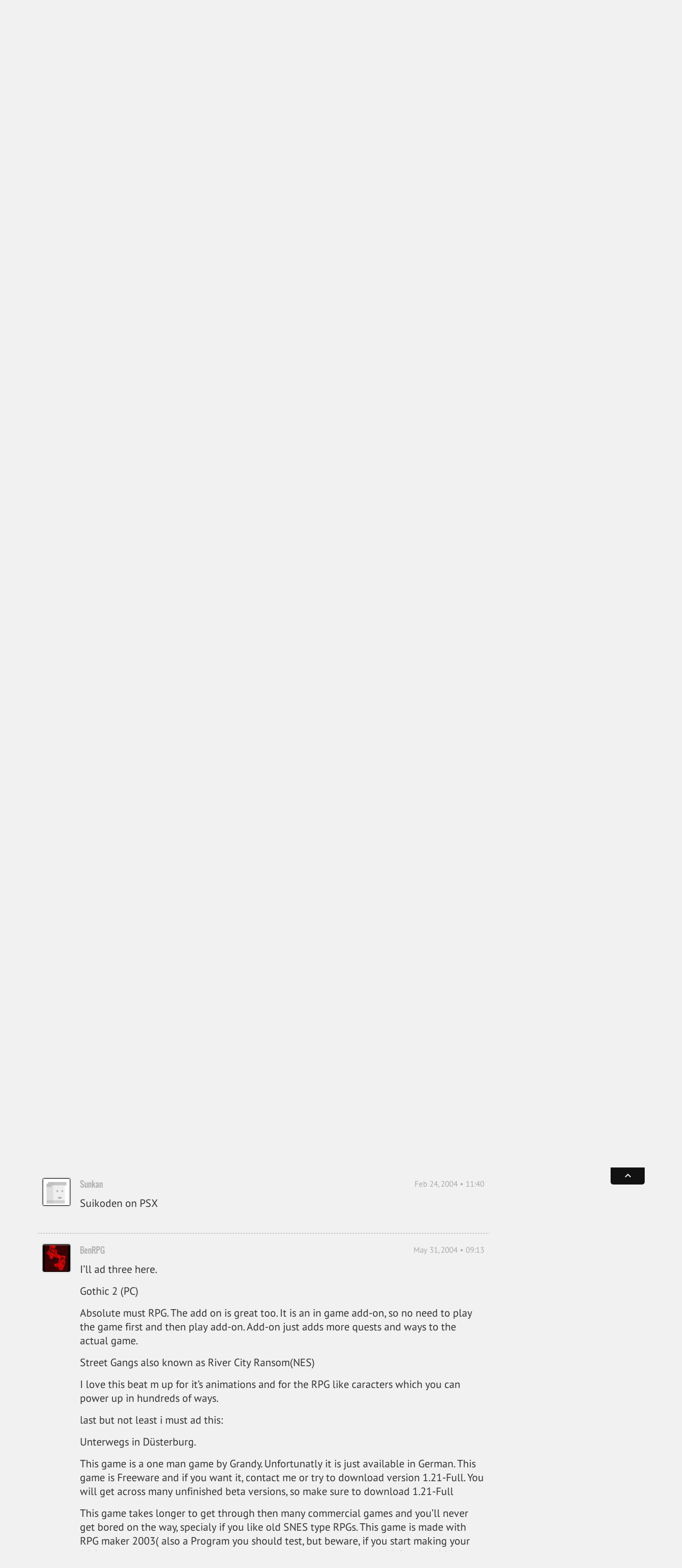

--- FILE ---
content_type: text/html; charset=UTF-8
request_url: https://www.virtual-boy.com/forums/t/favorite-game/
body_size: 21250
content:
 
<!DOCTYPE html>
<html lang="en-US">
<head>

    <title>Favorite Game &laquo; Planet Virtual Boy</title>

    <meta http-equiv="Content-Type" content="text/html; charset=UTF-8" />
    <meta http-equiv="content-language" content="en" />

    <meta name="viewport" content="width=device-width, initial-scale=1, maximum-scale=1" />
    <meta name="robots" content="index,follow" />

    <link rel="pingback" href="https://www.virtual-boy.com/xmlrpc.php" />

	<link rel="apple-touch-icon" sizes="180x180" href="https://www.virtual-boy.com/wp-content/themes/planetvb/img/favicon/apple-touch-icon.png?v=eEY5A8zLKR">
	<link rel="icon" type="image/png" sizes="32x32" href="https://www.virtual-boy.com/wp-content/themes/planetvb/img/favicon/favicon-32x32.png?v=eEY5A8zLKR">
	<link rel="icon" type="image/png" sizes="16x16" href="https://www.virtual-boy.com/wp-content/themes/planetvb/img/favicon/favicon-16x16.png?v=eEY5A8zLKR">
	<link rel="manifest" href="https://www.virtual-boy.com/wp-content/themes/planetvb/img/favicon/site.webmanifest?v=eEY5A8zLKR">
	<link rel="mask-icon" href="https://www.virtual-boy.com/wp-content/themes/planetvb/img/favicon/safari-pinned-tab.svg?v=eEY5A8zLKR" color="#d31422">
	<link rel="shortcut icon" href="https://www.virtual-boy.com/wp-content/themes/planetvb/img/favicon/favicon.ico?v=eEY5A8zLKR">
	<meta name="apple-mobile-web-app-title" content="PVB">
	<meta name="application-name" content="PVB">
	<meta name="msapplication-TileColor" content="#ffffff">
	<meta name="msapplication-config" content="https://www.virtual-boy.com/wp-content/themes/planetvb/img/favicon/browserconfig.xml?v=eEY5A8zLKR">
	<meta name="theme-color" content="#ffffff">

	<meta name='robots' content='max-image-preview:large' />
	<style>img:is([sizes="auto" i], [sizes^="auto," i]) { contain-intrinsic-size: 3000px 1500px }</style>
	<link rel="alternate" type="application/rss+xml" title="Planet Virtual Boy &raquo; Feed" href="https://www.virtual-boy.com/feed/" />
<link rel="alternate" type="application/rss+xml" title="Planet Virtual Boy &raquo; Comments Feed" href="https://www.virtual-boy.com/comments/feed/" />
<script type="text/javascript">
/* <![CDATA[ */
window._wpemojiSettings = {"baseUrl":"https:\/\/s.w.org\/images\/core\/emoji\/16.0.1\/72x72\/","ext":".png","svgUrl":"https:\/\/s.w.org\/images\/core\/emoji\/16.0.1\/svg\/","svgExt":".svg","source":{"concatemoji":"https:\/\/www.virtual-boy.com\/wp-includes\/js\/wp-emoji-release.min.js?ver=6.8.3"}};
/*! This file is auto-generated */
!function(s,n){var o,i,e;function c(e){try{var t={supportTests:e,timestamp:(new Date).valueOf()};sessionStorage.setItem(o,JSON.stringify(t))}catch(e){}}function p(e,t,n){e.clearRect(0,0,e.canvas.width,e.canvas.height),e.fillText(t,0,0);var t=new Uint32Array(e.getImageData(0,0,e.canvas.width,e.canvas.height).data),a=(e.clearRect(0,0,e.canvas.width,e.canvas.height),e.fillText(n,0,0),new Uint32Array(e.getImageData(0,0,e.canvas.width,e.canvas.height).data));return t.every(function(e,t){return e===a[t]})}function u(e,t){e.clearRect(0,0,e.canvas.width,e.canvas.height),e.fillText(t,0,0);for(var n=e.getImageData(16,16,1,1),a=0;a<n.data.length;a++)if(0!==n.data[a])return!1;return!0}function f(e,t,n,a){switch(t){case"flag":return n(e,"\ud83c\udff3\ufe0f\u200d\u26a7\ufe0f","\ud83c\udff3\ufe0f\u200b\u26a7\ufe0f")?!1:!n(e,"\ud83c\udde8\ud83c\uddf6","\ud83c\udde8\u200b\ud83c\uddf6")&&!n(e,"\ud83c\udff4\udb40\udc67\udb40\udc62\udb40\udc65\udb40\udc6e\udb40\udc67\udb40\udc7f","\ud83c\udff4\u200b\udb40\udc67\u200b\udb40\udc62\u200b\udb40\udc65\u200b\udb40\udc6e\u200b\udb40\udc67\u200b\udb40\udc7f");case"emoji":return!a(e,"\ud83e\udedf")}return!1}function g(e,t,n,a){var r="undefined"!=typeof WorkerGlobalScope&&self instanceof WorkerGlobalScope?new OffscreenCanvas(300,150):s.createElement("canvas"),o=r.getContext("2d",{willReadFrequently:!0}),i=(o.textBaseline="top",o.font="600 32px Arial",{});return e.forEach(function(e){i[e]=t(o,e,n,a)}),i}function t(e){var t=s.createElement("script");t.src=e,t.defer=!0,s.head.appendChild(t)}"undefined"!=typeof Promise&&(o="wpEmojiSettingsSupports",i=["flag","emoji"],n.supports={everything:!0,everythingExceptFlag:!0},e=new Promise(function(e){s.addEventListener("DOMContentLoaded",e,{once:!0})}),new Promise(function(t){var n=function(){try{var e=JSON.parse(sessionStorage.getItem(o));if("object"==typeof e&&"number"==typeof e.timestamp&&(new Date).valueOf()<e.timestamp+604800&&"object"==typeof e.supportTests)return e.supportTests}catch(e){}return null}();if(!n){if("undefined"!=typeof Worker&&"undefined"!=typeof OffscreenCanvas&&"undefined"!=typeof URL&&URL.createObjectURL&&"undefined"!=typeof Blob)try{var e="postMessage("+g.toString()+"("+[JSON.stringify(i),f.toString(),p.toString(),u.toString()].join(",")+"));",a=new Blob([e],{type:"text/javascript"}),r=new Worker(URL.createObjectURL(a),{name:"wpTestEmojiSupports"});return void(r.onmessage=function(e){c(n=e.data),r.terminate(),t(n)})}catch(e){}c(n=g(i,f,p,u))}t(n)}).then(function(e){for(var t in e)n.supports[t]=e[t],n.supports.everything=n.supports.everything&&n.supports[t],"flag"!==t&&(n.supports.everythingExceptFlag=n.supports.everythingExceptFlag&&n.supports[t]);n.supports.everythingExceptFlag=n.supports.everythingExceptFlag&&!n.supports.flag,n.DOMReady=!1,n.readyCallback=function(){n.DOMReady=!0}}).then(function(){return e}).then(function(){var e;n.supports.everything||(n.readyCallback(),(e=n.source||{}).concatemoji?t(e.concatemoji):e.wpemoji&&e.twemoji&&(t(e.twemoji),t(e.wpemoji)))}))}((window,document),window._wpemojiSettings);
/* ]]> */
</script>
<style id='wp-emoji-styles-inline-css' type='text/css'>

	img.wp-smiley, img.emoji {
		display: inline !important;
		border: none !important;
		box-shadow: none !important;
		height: 1em !important;
		width: 1em !important;
		margin: 0 0.07em !important;
		vertical-align: -0.1em !important;
		background: none !important;
		padding: 0 !important;
	}
</style>
<link rel='stylesheet' id='wp-block-library-css' href='https://www.virtual-boy.com/wp-includes/css/dist/block-library/style.min.css?ver=6.8.3' type='text/css' media='all' />
<style id='classic-theme-styles-inline-css' type='text/css'>
/*! This file is auto-generated */
.wp-block-button__link{color:#fff;background-color:#32373c;border-radius:9999px;box-shadow:none;text-decoration:none;padding:calc(.667em + 2px) calc(1.333em + 2px);font-size:1.125em}.wp-block-file__button{background:#32373c;color:#fff;text-decoration:none}
</style>
<style id='bp-login-form-style-inline-css' type='text/css'>
.widget_bp_core_login_widget .bp-login-widget-user-avatar{float:left}.widget_bp_core_login_widget .bp-login-widget-user-links{margin-left:70px}#bp-login-widget-form label{display:block;font-weight:600;margin:15px 0 5px;width:auto}#bp-login-widget-form input[type=password],#bp-login-widget-form input[type=text]{background-color:#fafafa;border:1px solid #d6d6d6;border-radius:0;font:inherit;font-size:100%;padding:.5em;width:100%}#bp-login-widget-form .bp-login-widget-register-link,#bp-login-widget-form .login-submit{display:inline;width:-moz-fit-content;width:fit-content}#bp-login-widget-form .bp-login-widget-register-link{margin-left:1em}#bp-login-widget-form .bp-login-widget-register-link a{filter:invert(1)}#bp-login-widget-form .bp-login-widget-pwd-link{font-size:80%}

</style>
<style id='bp-member-style-inline-css' type='text/css'>
[data-type="bp/member"] input.components-placeholder__input{border:1px solid #757575;border-radius:2px;flex:1 1 auto;padding:6px 8px}.bp-block-member{position:relative}.bp-block-member .member-content{display:flex}.bp-block-member .user-nicename{display:block}.bp-block-member .user-nicename a{border:none;color:currentColor;text-decoration:none}.bp-block-member .bp-profile-button{width:100%}.bp-block-member .bp-profile-button a.button{bottom:10px;display:inline-block;margin:18px 0 0;position:absolute;right:0}.bp-block-member.has-cover .item-header-avatar,.bp-block-member.has-cover .member-content,.bp-block-member.has-cover .member-description{z-index:2}.bp-block-member.has-cover .member-content,.bp-block-member.has-cover .member-description{padding-top:75px}.bp-block-member.has-cover .bp-member-cover-image{background-color:#c5c5c5;background-position:top;background-repeat:no-repeat;background-size:cover;border:0;display:block;height:150px;left:0;margin:0;padding:0;position:absolute;top:0;width:100%;z-index:1}.bp-block-member img.avatar{height:auto;width:auto}.bp-block-member.avatar-none .item-header-avatar{display:none}.bp-block-member.avatar-none.has-cover{min-height:200px}.bp-block-member.avatar-full{min-height:150px}.bp-block-member.avatar-full .item-header-avatar{width:180px}.bp-block-member.avatar-thumb .member-content{align-items:center;min-height:50px}.bp-block-member.avatar-thumb .item-header-avatar{width:70px}.bp-block-member.avatar-full.has-cover{min-height:300px}.bp-block-member.avatar-full.has-cover .item-header-avatar{width:200px}.bp-block-member.avatar-full.has-cover img.avatar{background:#fffc;border:2px solid #fff;margin-left:20px}.bp-block-member.avatar-thumb.has-cover .item-header-avatar{padding-top:75px}.entry .entry-content .bp-block-member .user-nicename a{border:none;color:currentColor;text-decoration:none}

</style>
<style id='bp-members-style-inline-css' type='text/css'>
[data-type="bp/members"] .components-placeholder.is-appender{min-height:0}[data-type="bp/members"] .components-placeholder.is-appender .components-placeholder__label:empty{display:none}[data-type="bp/members"] .components-placeholder input.components-placeholder__input{border:1px solid #757575;border-radius:2px;flex:1 1 auto;padding:6px 8px}[data-type="bp/members"].avatar-none .member-description{width:calc(100% - 44px)}[data-type="bp/members"].avatar-full .member-description{width:calc(100% - 224px)}[data-type="bp/members"].avatar-thumb .member-description{width:calc(100% - 114px)}[data-type="bp/members"] .member-content{position:relative}[data-type="bp/members"] .member-content .is-right{position:absolute;right:2px;top:2px}[data-type="bp/members"] .columns-2 .member-content .member-description,[data-type="bp/members"] .columns-3 .member-content .member-description,[data-type="bp/members"] .columns-4 .member-content .member-description{padding-left:44px;width:calc(100% - 44px)}[data-type="bp/members"] .columns-3 .is-right{right:-10px}[data-type="bp/members"] .columns-4 .is-right{right:-50px}.bp-block-members.is-grid{display:flex;flex-wrap:wrap;padding:0}.bp-block-members.is-grid .member-content{margin:0 1.25em 1.25em 0;width:100%}@media(min-width:600px){.bp-block-members.columns-2 .member-content{width:calc(50% - .625em)}.bp-block-members.columns-2 .member-content:nth-child(2n){margin-right:0}.bp-block-members.columns-3 .member-content{width:calc(33.33333% - .83333em)}.bp-block-members.columns-3 .member-content:nth-child(3n){margin-right:0}.bp-block-members.columns-4 .member-content{width:calc(25% - .9375em)}.bp-block-members.columns-4 .member-content:nth-child(4n){margin-right:0}}.bp-block-members .member-content{display:flex;flex-direction:column;padding-bottom:1em;text-align:center}.bp-block-members .member-content .item-header-avatar,.bp-block-members .member-content .member-description{width:100%}.bp-block-members .member-content .item-header-avatar{margin:0 auto}.bp-block-members .member-content .item-header-avatar img.avatar{display:inline-block}@media(min-width:600px){.bp-block-members .member-content{flex-direction:row;text-align:left}.bp-block-members .member-content .item-header-avatar,.bp-block-members .member-content .member-description{width:auto}.bp-block-members .member-content .item-header-avatar{margin:0}}.bp-block-members .member-content .user-nicename{display:block}.bp-block-members .member-content .user-nicename a{border:none;color:currentColor;text-decoration:none}.bp-block-members .member-content time{color:#767676;display:block;font-size:80%}.bp-block-members.avatar-none .item-header-avatar{display:none}.bp-block-members.avatar-full{min-height:190px}.bp-block-members.avatar-full .item-header-avatar{width:180px}.bp-block-members.avatar-thumb .member-content{min-height:80px}.bp-block-members.avatar-thumb .item-header-avatar{width:70px}.bp-block-members.columns-2 .member-content,.bp-block-members.columns-3 .member-content,.bp-block-members.columns-4 .member-content{display:block;text-align:center}.bp-block-members.columns-2 .member-content .item-header-avatar,.bp-block-members.columns-3 .member-content .item-header-avatar,.bp-block-members.columns-4 .member-content .item-header-avatar{margin:0 auto}.bp-block-members img.avatar{height:auto;max-width:-moz-fit-content;max-width:fit-content;width:auto}.bp-block-members .member-content.has-activity{align-items:center}.bp-block-members .member-content.has-activity .item-header-avatar{padding-right:1em}.bp-block-members .member-content.has-activity .wp-block-quote{margin-bottom:0;text-align:left}.bp-block-members .member-content.has-activity .wp-block-quote cite a,.entry .entry-content .bp-block-members .user-nicename a{border:none;color:currentColor;text-decoration:none}

</style>
<style id='bp-dynamic-members-style-inline-css' type='text/css'>
.bp-dynamic-block-container .item-options{font-size:.5em;margin:0 0 1em;padding:1em 0}.bp-dynamic-block-container .item-options a.selected{font-weight:600}.bp-dynamic-block-container ul.item-list{list-style:none;margin:1em 0;padding-left:0}.bp-dynamic-block-container ul.item-list li{margin-bottom:1em}.bp-dynamic-block-container ul.item-list li:after,.bp-dynamic-block-container ul.item-list li:before{content:" ";display:table}.bp-dynamic-block-container ul.item-list li:after{clear:both}.bp-dynamic-block-container ul.item-list li .item-avatar{float:left;width:60px}.bp-dynamic-block-container ul.item-list li .item{margin-left:70px}

</style>
<style id='bp-online-members-style-inline-css' type='text/css'>
.widget_bp_core_whos_online_widget .avatar-block,[data-type="bp/online-members"] .avatar-block{display:flex;flex-flow:row wrap}.widget_bp_core_whos_online_widget .avatar-block img,[data-type="bp/online-members"] .avatar-block img{margin:.5em}

</style>
<style id='bp-active-members-style-inline-css' type='text/css'>
.widget_bp_core_recently_active_widget .avatar-block,[data-type="bp/active-members"] .avatar-block{display:flex;flex-flow:row wrap}.widget_bp_core_recently_active_widget .avatar-block img,[data-type="bp/active-members"] .avatar-block img{margin:.5em}

</style>
<style id='bp-friends-style-inline-css' type='text/css'>
.bp-dynamic-block-container .item-options{font-size:.5em;margin:0 0 1em;padding:1em 0}.bp-dynamic-block-container .item-options a.selected{font-weight:600}.bp-dynamic-block-container ul.item-list{list-style:none;margin:1em 0;padding-left:0}.bp-dynamic-block-container ul.item-list li{margin-bottom:1em}.bp-dynamic-block-container ul.item-list li:after,.bp-dynamic-block-container ul.item-list li:before{content:" ";display:table}.bp-dynamic-block-container ul.item-list li:after{clear:both}.bp-dynamic-block-container ul.item-list li .item-avatar{float:left;width:60px}.bp-dynamic-block-container ul.item-list li .item{margin-left:70px}

</style>
<style id='bp-sitewide-notices-style-inline-css' type='text/css'>
.bp-sitewide-notice-block .bp-screen-reader-text,[data-type="bp/sitewide-notices"] .bp-screen-reader-text{border:0;clip:rect(0 0 0 0);height:1px;margin:-1px;overflow:hidden;padding:0;position:absolute;width:1px;word-wrap:normal!important}.bp-sitewide-notice-block [data-bp-tooltip]:after,[data-type="bp/sitewide-notices"] [data-bp-tooltip]:after{background-color:#fff;border:1px solid #737373;border-radius:1px;box-shadow:4px 4px 8px #0003;color:#333;content:attr(data-bp-tooltip);display:none;font-family:Helvetica Neue,Helvetica,Arial,san-serif;font-size:12px;font-weight:400;letter-spacing:normal;line-height:1.25;max-width:200px;opacity:0;padding:5px 8px;pointer-events:none;position:absolute;text-shadow:none;text-transform:none;transform:translateZ(0);transition:all 1.5s ease;visibility:hidden;white-space:nowrap;word-wrap:break-word;z-index:100000}.bp-sitewide-notice-block .bp-tooltip:after,[data-type="bp/sitewide-notices"] .bp-tooltip:after{left:50%;margin-top:7px;top:110%;transform:translate(-50%)}.bp-sitewide-notice-block{border-left:4px solid #ff853c;padding-left:1em;position:relative}.bp-sitewide-notice-block h2:before{background:none;border:none}.bp-sitewide-notice-block .dismiss-notice{background-color:#0000;border:1px solid #ff853c;color:#ff853c;display:block;padding:.2em .5em;position:absolute;right:.5em;top:.5em;width:-moz-fit-content;width:fit-content}.bp-sitewide-notice-block .dismiss-notice:hover{background-color:#ff853c;color:#fff}

</style>
<style id='global-styles-inline-css' type='text/css'>
:root{--wp--preset--aspect-ratio--square: 1;--wp--preset--aspect-ratio--4-3: 4/3;--wp--preset--aspect-ratio--3-4: 3/4;--wp--preset--aspect-ratio--3-2: 3/2;--wp--preset--aspect-ratio--2-3: 2/3;--wp--preset--aspect-ratio--16-9: 16/9;--wp--preset--aspect-ratio--9-16: 9/16;--wp--preset--color--black: #000000;--wp--preset--color--cyan-bluish-gray: #abb8c3;--wp--preset--color--white: #ffffff;--wp--preset--color--pale-pink: #f78da7;--wp--preset--color--vivid-red: #cf2e2e;--wp--preset--color--luminous-vivid-orange: #ff6900;--wp--preset--color--luminous-vivid-amber: #fcb900;--wp--preset--color--light-green-cyan: #7bdcb5;--wp--preset--color--vivid-green-cyan: #00d084;--wp--preset--color--pale-cyan-blue: #8ed1fc;--wp--preset--color--vivid-cyan-blue: #0693e3;--wp--preset--color--vivid-purple: #9b51e0;--wp--preset--gradient--vivid-cyan-blue-to-vivid-purple: linear-gradient(135deg,rgba(6,147,227,1) 0%,rgb(155,81,224) 100%);--wp--preset--gradient--light-green-cyan-to-vivid-green-cyan: linear-gradient(135deg,rgb(122,220,180) 0%,rgb(0,208,130) 100%);--wp--preset--gradient--luminous-vivid-amber-to-luminous-vivid-orange: linear-gradient(135deg,rgba(252,185,0,1) 0%,rgba(255,105,0,1) 100%);--wp--preset--gradient--luminous-vivid-orange-to-vivid-red: linear-gradient(135deg,rgba(255,105,0,1) 0%,rgb(207,46,46) 100%);--wp--preset--gradient--very-light-gray-to-cyan-bluish-gray: linear-gradient(135deg,rgb(238,238,238) 0%,rgb(169,184,195) 100%);--wp--preset--gradient--cool-to-warm-spectrum: linear-gradient(135deg,rgb(74,234,220) 0%,rgb(151,120,209) 20%,rgb(207,42,186) 40%,rgb(238,44,130) 60%,rgb(251,105,98) 80%,rgb(254,248,76) 100%);--wp--preset--gradient--blush-light-purple: linear-gradient(135deg,rgb(255,206,236) 0%,rgb(152,150,240) 100%);--wp--preset--gradient--blush-bordeaux: linear-gradient(135deg,rgb(254,205,165) 0%,rgb(254,45,45) 50%,rgb(107,0,62) 100%);--wp--preset--gradient--luminous-dusk: linear-gradient(135deg,rgb(255,203,112) 0%,rgb(199,81,192) 50%,rgb(65,88,208) 100%);--wp--preset--gradient--pale-ocean: linear-gradient(135deg,rgb(255,245,203) 0%,rgb(182,227,212) 50%,rgb(51,167,181) 100%);--wp--preset--gradient--electric-grass: linear-gradient(135deg,rgb(202,248,128) 0%,rgb(113,206,126) 100%);--wp--preset--gradient--midnight: linear-gradient(135deg,rgb(2,3,129) 0%,rgb(40,116,252) 100%);--wp--preset--font-size--small: 13px;--wp--preset--font-size--medium: 20px;--wp--preset--font-size--large: 36px;--wp--preset--font-size--x-large: 42px;--wp--preset--spacing--20: 0.44rem;--wp--preset--spacing--30: 0.67rem;--wp--preset--spacing--40: 1rem;--wp--preset--spacing--50: 1.5rem;--wp--preset--spacing--60: 2.25rem;--wp--preset--spacing--70: 3.38rem;--wp--preset--spacing--80: 5.06rem;--wp--preset--shadow--natural: 6px 6px 9px rgba(0, 0, 0, 0.2);--wp--preset--shadow--deep: 12px 12px 50px rgba(0, 0, 0, 0.4);--wp--preset--shadow--sharp: 6px 6px 0px rgba(0, 0, 0, 0.2);--wp--preset--shadow--outlined: 6px 6px 0px -3px rgba(255, 255, 255, 1), 6px 6px rgba(0, 0, 0, 1);--wp--preset--shadow--crisp: 6px 6px 0px rgba(0, 0, 0, 1);}:where(.is-layout-flex){gap: 0.5em;}:where(.is-layout-grid){gap: 0.5em;}body .is-layout-flex{display: flex;}.is-layout-flex{flex-wrap: wrap;align-items: center;}.is-layout-flex > :is(*, div){margin: 0;}body .is-layout-grid{display: grid;}.is-layout-grid > :is(*, div){margin: 0;}:where(.wp-block-columns.is-layout-flex){gap: 2em;}:where(.wp-block-columns.is-layout-grid){gap: 2em;}:where(.wp-block-post-template.is-layout-flex){gap: 1.25em;}:where(.wp-block-post-template.is-layout-grid){gap: 1.25em;}.has-black-color{color: var(--wp--preset--color--black) !important;}.has-cyan-bluish-gray-color{color: var(--wp--preset--color--cyan-bluish-gray) !important;}.has-white-color{color: var(--wp--preset--color--white) !important;}.has-pale-pink-color{color: var(--wp--preset--color--pale-pink) !important;}.has-vivid-red-color{color: var(--wp--preset--color--vivid-red) !important;}.has-luminous-vivid-orange-color{color: var(--wp--preset--color--luminous-vivid-orange) !important;}.has-luminous-vivid-amber-color{color: var(--wp--preset--color--luminous-vivid-amber) !important;}.has-light-green-cyan-color{color: var(--wp--preset--color--light-green-cyan) !important;}.has-vivid-green-cyan-color{color: var(--wp--preset--color--vivid-green-cyan) !important;}.has-pale-cyan-blue-color{color: var(--wp--preset--color--pale-cyan-blue) !important;}.has-vivid-cyan-blue-color{color: var(--wp--preset--color--vivid-cyan-blue) !important;}.has-vivid-purple-color{color: var(--wp--preset--color--vivid-purple) !important;}.has-black-background-color{background-color: var(--wp--preset--color--black) !important;}.has-cyan-bluish-gray-background-color{background-color: var(--wp--preset--color--cyan-bluish-gray) !important;}.has-white-background-color{background-color: var(--wp--preset--color--white) !important;}.has-pale-pink-background-color{background-color: var(--wp--preset--color--pale-pink) !important;}.has-vivid-red-background-color{background-color: var(--wp--preset--color--vivid-red) !important;}.has-luminous-vivid-orange-background-color{background-color: var(--wp--preset--color--luminous-vivid-orange) !important;}.has-luminous-vivid-amber-background-color{background-color: var(--wp--preset--color--luminous-vivid-amber) !important;}.has-light-green-cyan-background-color{background-color: var(--wp--preset--color--light-green-cyan) !important;}.has-vivid-green-cyan-background-color{background-color: var(--wp--preset--color--vivid-green-cyan) !important;}.has-pale-cyan-blue-background-color{background-color: var(--wp--preset--color--pale-cyan-blue) !important;}.has-vivid-cyan-blue-background-color{background-color: var(--wp--preset--color--vivid-cyan-blue) !important;}.has-vivid-purple-background-color{background-color: var(--wp--preset--color--vivid-purple) !important;}.has-black-border-color{border-color: var(--wp--preset--color--black) !important;}.has-cyan-bluish-gray-border-color{border-color: var(--wp--preset--color--cyan-bluish-gray) !important;}.has-white-border-color{border-color: var(--wp--preset--color--white) !important;}.has-pale-pink-border-color{border-color: var(--wp--preset--color--pale-pink) !important;}.has-vivid-red-border-color{border-color: var(--wp--preset--color--vivid-red) !important;}.has-luminous-vivid-orange-border-color{border-color: var(--wp--preset--color--luminous-vivid-orange) !important;}.has-luminous-vivid-amber-border-color{border-color: var(--wp--preset--color--luminous-vivid-amber) !important;}.has-light-green-cyan-border-color{border-color: var(--wp--preset--color--light-green-cyan) !important;}.has-vivid-green-cyan-border-color{border-color: var(--wp--preset--color--vivid-green-cyan) !important;}.has-pale-cyan-blue-border-color{border-color: var(--wp--preset--color--pale-cyan-blue) !important;}.has-vivid-cyan-blue-border-color{border-color: var(--wp--preset--color--vivid-cyan-blue) !important;}.has-vivid-purple-border-color{border-color: var(--wp--preset--color--vivid-purple) !important;}.has-vivid-cyan-blue-to-vivid-purple-gradient-background{background: var(--wp--preset--gradient--vivid-cyan-blue-to-vivid-purple) !important;}.has-light-green-cyan-to-vivid-green-cyan-gradient-background{background: var(--wp--preset--gradient--light-green-cyan-to-vivid-green-cyan) !important;}.has-luminous-vivid-amber-to-luminous-vivid-orange-gradient-background{background: var(--wp--preset--gradient--luminous-vivid-amber-to-luminous-vivid-orange) !important;}.has-luminous-vivid-orange-to-vivid-red-gradient-background{background: var(--wp--preset--gradient--luminous-vivid-orange-to-vivid-red) !important;}.has-very-light-gray-to-cyan-bluish-gray-gradient-background{background: var(--wp--preset--gradient--very-light-gray-to-cyan-bluish-gray) !important;}.has-cool-to-warm-spectrum-gradient-background{background: var(--wp--preset--gradient--cool-to-warm-spectrum) !important;}.has-blush-light-purple-gradient-background{background: var(--wp--preset--gradient--blush-light-purple) !important;}.has-blush-bordeaux-gradient-background{background: var(--wp--preset--gradient--blush-bordeaux) !important;}.has-luminous-dusk-gradient-background{background: var(--wp--preset--gradient--luminous-dusk) !important;}.has-pale-ocean-gradient-background{background: var(--wp--preset--gradient--pale-ocean) !important;}.has-electric-grass-gradient-background{background: var(--wp--preset--gradient--electric-grass) !important;}.has-midnight-gradient-background{background: var(--wp--preset--gradient--midnight) !important;}.has-small-font-size{font-size: var(--wp--preset--font-size--small) !important;}.has-medium-font-size{font-size: var(--wp--preset--font-size--medium) !important;}.has-large-font-size{font-size: var(--wp--preset--font-size--large) !important;}.has-x-large-font-size{font-size: var(--wp--preset--font-size--x-large) !important;}
:where(.wp-block-post-template.is-layout-flex){gap: 1.25em;}:where(.wp-block-post-template.is-layout-grid){gap: 1.25em;}
:where(.wp-block-columns.is-layout-flex){gap: 2em;}:where(.wp-block-columns.is-layout-grid){gap: 2em;}
:root :where(.wp-block-pullquote){font-size: 1.5em;line-height: 1.6;}
</style>
<link rel='stylesheet' id='pvb-style-css' href='https://www.virtual-boy.com/wp-content/themes/planetvb/style.css?ver=1763216411' type='text/css' media='all' />
<link rel='stylesheet' id='font-awesome-css' href='https://www.virtual-boy.com/wp-content/themes/planetvb/font/fontawesome/css/all.css?ver=1596995088' type='text/css' media='all' />
<link rel='stylesheet' id='gdatt-attachments-css' href='https://www.virtual-boy.com/wp-content/plugins/gd-bbpress-attachments/css/front.min.css?ver=4.9.1_b2810_free' type='text/css' media='all' />
<script type="text/javascript" src="https://www.virtual-boy.com/wp-includes/js/jquery/jquery.min.js?ver=3.7.1" id="jquery-core-js"></script>
<script type="text/javascript" src="https://www.virtual-boy.com/wp-includes/js/jquery/jquery-migrate.min.js?ver=3.4.1" id="jquery-migrate-js"></script>
<script type="text/javascript" id="seamless_javascript_code-js-extra">
/* <![CDATA[ */
var dgxDonateAjax = {"ajaxurl":"https:\/\/www.virtual-boy.com\/wp-admin\/admin-ajax.php","nonce":"e6e333bb5f","postalCodeRequired":["AU","AT","BE","BR","CA","CN","CZ","DK","FO","FI","FR","DE","GR","GL","HU","IN","ID","IT","JP","KR","LI","LU","MY","MX","MC","NL","NO","PH","PL","PT","RU","SZ","ZA","ES","SE","CH","TH","TR","SG","GB","US"]};
/* ]]> */
</script>
<script type="text/javascript" src="https://www.virtual-boy.com/wp-content/plugins/seamless-donations/js/seamless-donations.js?ver=6.8.3" id="seamless_javascript_code-js"></script>
<script type="text/javascript" src="https://www.virtual-boy.com/wp-content/plugins/seamless-donations/library/node-uuid/uuid.js?ver=6.8.3" id="seamless_javascript_uuid-js"></script>
<script type="text/javascript" src="https://www.virtual-boy.com/wp-content/themes/planetvb/script.js?ver=1763216411" id="pvb-script-js"></script>
<link rel="https://api.w.org/" href="https://www.virtual-boy.com/wp-json/" /><meta name="generator" content="WordPress 6.8.3" />
<link rel="canonical" href="https://www.virtual-boy.com/forums/t/favorite-game/" />
<link rel='shortlink' href='https://www.virtual-boy.com/?p=987883' />
<link rel="alternate" title="oEmbed (JSON)" type="application/json+oembed" href="https://www.virtual-boy.com/wp-json/oembed/1.0/embed?url=https%3A%2F%2Fwww.virtual-boy.com%2Fforums%2Ft%2Ffavorite-game%2F" />
<link rel="alternate" title="oEmbed (XML)" type="text/xml+oembed" href="https://www.virtual-boy.com/wp-json/oembed/1.0/embed?url=https%3A%2F%2Fwww.virtual-boy.com%2Fforums%2Ft%2Ffavorite-game%2F&#038;format=xml" />

	<script type="text/javascript">var ajaxurl = 'https://www.virtual-boy.com/wp-admin/admin-ajax.php';</script>

		<style type="text/css">
						ol.footnotes>li {list-style-type:decimal;}
						ol.footnotes { color:#666666; }
ol.footnotes li { font-size:80%; }
		</style>
		<style type="text/css">.recentcomments a{display:inline !important;padding:0 !important;margin:0 !important;}</style><link rel="icon" href="https://files.virtual-boy.com/unattached/cropped-pvb-32x32.png" sizes="32x32" />
<link rel="icon" href="https://files.virtual-boy.com/unattached/cropped-pvb-192x192.png" sizes="192x192" />
<link rel="apple-touch-icon" href="https://files.virtual-boy.com/unattached/cropped-pvb-180x180.png" />
<meta name="msapplication-TileImage" content="https://files.virtual-boy.com/unattached/cropped-pvb-270x270.png" />

        <meta property="og:sitename" content="Planet Virtual Boy">
    <meta property="og:title" content="Favorite Game" />
                <meta property="og:type" content="Topic" />
                    <meta property="og:description" content="What is your favorite game, on any syatem?" />
    
</head>
<body>

    <div id="main-wrapper">
        <div id="pvb-data" data-current-location="/forums/t/favorite-game/" data-page-title="Favorite Game &laquo; Planet Virtual Boy"></div>
        <div id="cookiebanner" class="cookiebanner">
	<div>
		<span>
			<i class="fa fa-info-circle"></i>
			We're using cookies to ensure you get the best experience on our website.
			<a class="more-info" href="/privacy-policy/">More info</a>
		</span>

		<div class="pvb-button grey allow hcolor_2">Understood</div> 	</div>
</div>
        <header>

    <div id="head" class="header">
        <div class="container">

            <div class="col-static span_19">

                <a id="logo" class="remcexcl" href="https://www.virtual-boy.com">
                    <img src="https://www.virtual-boy.com/wp-content/themes/planetvb/img/logo.png">
                </a>
                <div class="menu-indicator fas fa-bars title="Main Menu"></div>
                <a class="sitename remcexcl" href="/">Planet Virtual Boy</a>

            </div>

            <div class="col-static span_5 relative">

                <div class="remcexcl">
                    <a class="mobile mobile-search fas fa-search remcexcl" href="/s/"></a>
                    <form method="get" id="searchform" action="/s/" class="optional">

    <span class="search-hint"><i class="fas fa-search"></i> Search</span>
    <input type="search" name="s" id="live-search-input" autocomplete="off" placeholder="Search">
    <label for="live-search-input" class="fas fa-search"></label>
        <input type="hidden" value="everywhere" name="search_scope" id="live-search-types">

    <div id="live-search-results">
        <div id="live-search-results-header">
            <a href="/s/" class="alignright">Advanced Search</a>
                        <div id="live-search-message" data-orig-msg="What are you looking for? ⇧⌥F"></div>
        </div>
        <div id="live-search-results-previous">
            <div class="fa fa-chevron-up item" data-url="#prev"></div>
        </div>
        <div id="live-search-results-body"></div>
        <div id="live-search-results-next">
            <div class="fa fa-chevron-down item" data-url="#next"></div>
        </div>
    </div>

</form>
                </div>
                <div id="usermenu-head" class="usermenu">
                    <div title="Not logged in">
    <img src="https://files.virtual-boy.com/avatars/default.png" class="avatar" width="50" height="50"></div>
                </div>

            </div>

        </div>
    </div>

    <div id="mini-menu" class="mini-menu">
        <div class="container">
            <div class="col span_19">
                <i class="menu-icon fas fa-bars"></i>
                <a class="remcexcl primary" href="/">News</a>
                <a class="remcexcl primary" href="/database/">Database</a>
                    <a class="remcexcl" href="/games/">Games</a>
                    <a class="remcexcl" href="/homebrew/">Homebrew</a>
                    <a class="remcexcl" href="/hardware/">Hardware</a>
                <a class="remcexcl primary" href="/development/">Development</a>
                <a class="remcexcl primary" href="https://www.virtual-boy.com/forums/">Community</a>
                More…
            </div>
            <div class="col span_5">
                                    <a href="#login" class="username">Log in</a>
                    <a class="remcexcl" href="/join/">Register</a>
                            </div>
        </div>
    </div>

    <div id="menu" class="menu">
        <div class="container">

            <div class="col span_19">

                <div class="menu-main">
                    <div id="main-menu-block-news">
    <h3>
        <a href="/">
                        News
        </a>
    </h3>
    <a href="/">Latest News</a>
    <a href="https://www.virtual-boy.com/forums/f/news/">News Archives</a>
    <a href="https://www.virtual-boy.com/forums/f/news/feed/?type=topic">Feed</a>
</div>

<div id="main-menu-block-database">
    <h3>
        <a href="/database/" style="line-height: 21px">
                        Database
        </a>
    </h3>
	<div>
		<div class="col span_8">
			<a href="/games/">Games</a>
						<a href="/homebrew/">Homebrew</a>
			<a href="/technical-demos/">Tech Demos</a>
			<a href="/hardware/">Hardware</a>
					</div>
		<div class="col span_8">
            <a href="/companies/">Companies</a>
            <a href="/people/">People</a>
            <a href="/events/">Events</a>
            <a href="/patents/">Patents</a>
            <a href="/interviews/">Interviews</a>
            <a href="/press-releases/">Press Releases</a>
            <a href="/magazines/">Magazines</a>
            <a href="/merchandise/">Merchandise</a>
        </div>
        <div class="col span_8">
			<a href="/images/">Images</a>
			<a href="/videos/">Videos</a>
            <a href="/audio/">Soundtracks</a>
            <a href="/manuals/">Manuals</a>
            <a href="/guides/">Guides</a>
            <a href="/patches/">Patches</a>
            <a href="/3d-models/">3D Models</a>
		</div>
	</div>
</div>

<div id="main-menu-block-tools">
    <h3>
        <a href="/">
            Tools
        </a>
    </h3>
    <a href="/play">Online Emulator</a>
    <a href="/flash">Web Flasher</a>
    <a href="/patch">ROM Patcher</a>
</div>

<div id="main-menu-block-development">
    <h3>
        <a href="/development/">
                        Development
        </a>
    </h3>
    <a href="/tools/">Tools</a>
    <a href="/tools/types/emulator/">Emulators</a>
    <a href="/documents/">Documents</a>
    <a href="/hardware/types/development/#!/aGFyZHdhcmU6OnQ6c3RhdHVzPXJlbGVhc2VkJnQ6bGljZW5zZT11bmxpY2Vuc2VkJnRlbXBsYXRlPWhhcmR3YXJlLWZ1bGwmb3JkZXJieT10aXRsZSZvcmRlcj1hc2M=">Flash Carts</a>
    <a href="/forums/f/development/">Dev. Forum</a>
    </div>

<div id="main-menu-block-community">
    <h3>
        <a href="https://www.virtual-boy.com/forums/">
                        Community
        </a>
    </h3>
        <a href="https://www.virtual-boy.com/forums/">Forums</a>
    <a href="/users/">Users</a>
        <a href="/forums/f/marketplace/">Marketplace</a>
    <a href="/highscores/">Highscores</a>
    <a href="/discord/">Discord</a>
</div>
                </div>
            </div>

            <div class="col span_5">

                <div id="usermenu-menu" class="usermenu">
                    
<h3>You are not logged in</h3>
<form method="post" action="https://www.virtual-boy.com/login/?redirect_to=https%3A%2F%2Fwww.virtual-boy.com" id="login-form">
    <input type="text" tabindex="1" value="" name="log" id="login-form-username" placeholder="Username" title="Username" class="full-width remcexcl" />
    <input type="password" tabindex="2" value="" name="pwd" id="login-form-password" placeholder="Password" title="Password" class="full-width remcexcl" />
    <div class="row">
        <div class="col span_14">
            <a class="small" href="/password-recovery/">Forgot your password?</a>
        </div>
        <div class="col span_10">
            <button type="submit" tabindex="3" name="wp-submit" title="Login" class="pvb-button grey full-width">
                Log in
            </button>
        </div>
    </div>
    <input type="hidden" value="forever" name="rememberme" checked="checked" />
    <input type="hidden" name="redirect_to" value="https://www.virtual-boy.com" />
</form>
    <a href="https://www.virtual-boy.com/join/" class="pvb-button hcolor_2 full-width">Register</a>                 </div>

            </div>

        </div>
    </div>

</header>
    
<div id="content">
    <div id="path" class="path"><div class="container"><div><div style="flex-grow:1"><div id="prevnext"><a rel="previous" href="https://www.virtual-boy.com/forums/t/ura-zelda/" class="fa fa-chevron-left" title="Ura Zelda ⇧⌥P"></a><a rel="next" href="https://www.virtual-boy.com/forums/t/new-nintendo-product-announced/" class="fa fa-chevron-right" title="New Nintendo &#8220;product&#8221; announced&#8230; ⇧⌥N"></a></div><div id="breadcrumb"><a href="/"><i class="fa fa-home"></i> Home &raquo;</a><a href="https://www.virtual-boy.com/forums/">Forums &raquo;</a><a href="https://www.virtual-boy.com/forums/f/offtopic/">Offtopic &raquo;</a></div><div class="title-container"><h1><a data-id="987883" data-type="topic" href="https://www.virtual-boy.com/forums/t/favorite-game/">
            Favorite Game
        </a></h1><div class="buttons"><a href="/join/" class="pvb-button hcolor_2" title="Create an Account"><i class="fa fa-user"></i> </a> </div></div></div></div></div></div>    <div class="container content-community" id="bbpress-forums">
        <div class="row">
            
                <div class="col span_18">

                    
		<div id="bbp-container">
			<div id="bbp-content" role="main">

	                                                                <div id="bbp-topic-wrapper-987883" class="bbp-topic-wrapper">
                            <div class="entry-content">
                                
            

<div id="bbp-topic-987883-lead" class="item-block hcolor_2 bbp-lead-topic">
    <a class="item-block-head" href="#replies" data-default-title="Original Post" data-hover-title="View The Replies">
                <span data-for="" class="item-block-head-label">Original Post</span>
            </a>    <div class="item-block-body bbp-body">
        <div id="post-987883" class="message original-post bbp-topic-header loop-item--1 user-id-26 bbp-parent-forum-7178 even  post-987883 topic type-topic status-publish hentry">
    <div class="message-author bbp-topic-author">
                <a href="https://www.virtual-boy.com/users/vbsam/">
            <span class="box">
                <img loading="lazy" src="https://files.virtual-boy.com/avatars/26/cavt4c3bb43807710-bpthumb.jpg" class="avatar user-26-avatar avatar-50 photo" width="50" height="50" alt="Profile Photo" />            </span>
        </a>
                    </div>
	<div class="message-meta">
		<a href="https://www.virtual-boy.com/forums/t/favorite-game/" class="message-date bbp-topic-post-date bbp-topic-permalink">
            Aug 06, 2003 • 23:00		</a>
		<a href="https://www.virtual-boy.com/users/vbsam/" class="message-author-name">
                <span class="message-author-mobile">
                    <img loading="lazy" src="https://files.virtual-boy.com/avatars/26/cavt4c3bb43807710-bpthumb.jpg" class="avatar user-26-avatar avatar-16 photo" width="16" height="50" alt="Profile Photo" />                </span>
            VBSAM            		</a>
        	</div>
    <div class="message-body bbp-topic-content">
                <p>What is your favorite game, on any syatem?</p>
            </div>
    <div class="message-admin-links">
                <span class="bbp-admin-links"></span>            </div>
</div>
    </div>
</div>

                
    
    <div class="pagination">
        <div class="pagination-links">
            <span aria-current="page" class="page-numbers current">1</span>
<a class="page-numbers" href="https://www.virtual-boy.com/forums/t/favorite-game/page/2/#replies">2</a>
<a class="page-numbers" href="https://www.virtual-boy.com/forums/t/favorite-game/page/3/#replies">3</a>
<a class="next page-numbers" href="https://www.virtual-boy.com/forums/t/favorite-game/page/2/#replies">&rarr;</a>        </div>
        <div class="pagination-count">
            Viewing 20 replies - 1 through 20 (of 44 total)        </div>
    </div>

            

<div id="topic-987883-replies" class="forums bbp-replies">

    <div class="item-block hcolor_3 bbp-body" id="replies">
        <a class="item-block-head" href="#new-post" data-default-title="Replies" data-hover-title="Write A Reply">
                <span data-for="" class="item-block-count">44</span> <span data-for="" class="item-block-head-label">Replies</span>
            </a>
                                    

<div id="post-995780" class="message bbp-reply-header loop-item-0 user-id-19 bbp-parent-forum-7178 bbp-parent-topic-987883 bbp-reply-position-1 odd  post-995780 reply type-reply status-publish hentry">
    <div class="message-author bbp-reply-author">
                <a  href="https://www.virtual-boy.com/users/draetzn/">
            <span class="box">
				<img loading="lazy" src="https://files.virtual-boy.com/avatars/19/cavt4838831f4f322-bpthumb.jpg" class="avatar user-19-avatar avatar-50 photo" width="50" height="50" alt="Profile Photo" />            </span>
        </a>
            </div>
	<div class="message-meta">

		<a href="https://www.virtual-boy.com/forums/t/favorite-game/#post-995780" class="message-date bbp-reply-post-date bbp-reply-permalink">
            Aug 07, 2003 • 14:14		</a>

        
		<a  href="https://www.virtual-boy.com/users/draetzn/" class="message-author-name">
                <span class="message-author-mobile">
                    <img loading="lazy" src="https://files.virtual-boy.com/avatars/19/cavt4838831f4f322-bpthumb.jpg" class="avatar user-19-avatar avatar-16 photo" width="16" height="50" alt="Profile Photo" />                </span>
            DocAetzn            		</a>

                
	</div>
    <div class="message-body bbp-reply-content">
                <p>well, very hard question. i have several favourite games. i just can say that mario bros.3 was my absolutely favourite on nes. on all furthcoming consoles i have a lot of favourites..</p>
        
    </div>
    <div class="message-admin-links">

        
                <span class="bbp-admin-links"></span>        
    </div>
</div>
                            

<div id="post-995781" class="message bbp-reply-header loop-item-1 user-id-21 bbp-parent-forum-7178 bbp-parent-topic-987883 bbp-reply-position-2 even  post-995781 reply type-reply status-publish hentry">
    <div class="message-author bbp-reply-author">
                <a  href="https://www.virtual-boy.com/users/dogp/">
            <span class="box">
				<img loading="lazy" src="data:image/png;base64, iVBORw0KGgoAAAANSUhEUgAAADIAAAAyCAIAAACRXR/mAAAACXBIWXMAAA7EAAAOxAGVKw4bAAAA+ElEQVRYhe3YPQrCMBjG8VaktZ7CQXBUcdHBQSiCN9DNyU0PoUcQF0/gPaRufk0eREkqOjgUxCF+PEn8AJ/fVAIJf0r6DnXzuZbze1LfDlBjFoJZCGYhmIVgFoJZiLTetuV2ljxIeYzm69FwetgL5aLe+aZvKwj8sFntDzpPFz+UJURcKbbDRs9xnFK58GDxo1m3PN97cfFFP3rlmYV4Y9b5dNbeqzm37slmM9fptVrutM+xnJWQ8riINpPxTPsEy1lCxPVa1/yc/7vyJpiFsJNlMqKU9L9EWyNKyXRAmI8oJZf/twDMQjALwSwEsxDMQjALwSwEsxAXmPVJWyQ5FcYAAAAASUVORK5CYII=" class="avatar user-21-avatar avatar-50 photo" width="50" height="50" alt="Profile Photo" />            </span>
        </a>
            </div>
	<div class="message-meta">

		<a href="https://www.virtual-boy.com/forums/t/favorite-game/#post-995781" class="message-date bbp-reply-post-date bbp-reply-permalink">
            Aug 07, 2003 • 17:44		</a>

        
		<a  href="https://www.virtual-boy.com/users/dogp/" class="message-author-name">
                <span class="message-author-mobile">
                    <img loading="lazy" src="data:image/png;base64, [base64]/fxa2YczRhDRTMAgpgfELGBXr0AAAAASUVORK5CYII=" class="avatar user-21-avatar avatar-16 photo" width="16" height="50" alt="Profile Photo" />                </span>
            DogP            		</a>

                
	</div>
    <div class="message-body bbp-reply-content">
                <p>I&#8217;d have to say Zelda for SNES would be one of my favorite games&#8230; although I have always liked the Mega Man series, and VB Wario Land is amazing&#8230;</p>
<p>DogP</p>
        
    </div>
    <div class="message-admin-links">

        
                <span class="bbp-admin-links"></span>        
    </div>
</div>
                            

<div id="post-995782" class="message bbp-reply-header loop-item-2 user-id-26 bbp-parent-forum-7178 bbp-parent-topic-987883 bbp-reply-position-3 odd topic-author  post-995782 reply type-reply status-publish hentry">
    <div class="message-author bbp-reply-author">
                <a  href="https://www.virtual-boy.com/users/vbsam/">
            <span class="box">
				<img loading="lazy" src="https://files.virtual-boy.com/avatars/26/cavt4c3bb43807710-bpthumb.jpg" class="avatar user-26-avatar avatar-50 photo" width="50" height="50" alt="Profile Photo" />            </span>
        </a>
            </div>
	<div class="message-meta">

		<a href="https://www.virtual-boy.com/forums/t/favorite-game/#post-995782" class="message-date bbp-reply-post-date bbp-reply-permalink">
            Aug 07, 2003 • 22:14		</a>

        
		<a  href="https://www.virtual-boy.com/users/vbsam/" class="message-author-name">
                <span class="message-author-mobile">
                    <img loading="lazy" src="https://files.virtual-boy.com/avatars/26/cavt4c3bb43807710-bpthumb.jpg" class="avatar user-26-avatar avatar-16 photo" width="16" height="50" alt="Profile Photo" />                </span>
            VBSAM            		</a>

                
	</div>
    <div class="message-body bbp-reply-content">
                <p>Mine would have to be Super Metroid, but I also love the original Zelda, Its a close call.</p>
        
    </div>
    <div class="message-admin-links">

        
                <span class="bbp-admin-links"></span>        
    </div>
</div>
                            

<div id="post-995794" class="message bbp-reply-header loop-item-3 user-id-33 bbp-parent-forum-7178 bbp-parent-topic-987883 bbp-reply-position-4 even  post-995794 reply type-reply status-publish hentry">
    <div class="message-author bbp-reply-author">
                <a  href="https://www.virtual-boy.com/users/maxlefou/">
            <span class="box">
				<img loading="lazy" src="data:image/png;base64, iVBORw0KGgoAAAANSUhEUgAAADIAAAAyCAIAAACRXR/mAAAACXBIWXMAAA7EAAAOxAGVKw4bAAACHklEQVRYhe2YPW/TUBSG33vjRNTxd2jTqikgJyVNQrIAAxILQkiwgRhgYQMhEH8HpP4DmJmoEHuYG2ghIKAFkUiEOG5BbRqbwYCu4i73JjIM95ns98hHj849sqOQx6vz+P+g/[base64]/bFOsvcogHw12v11o4dlkzit86TbakpHVVKwyHO3/9ktMC0G49AhAEB+9fr7K5lWsA6Gw9w5/TTFSr+/n5oL/x5ePTXf8Tm0cqX7fXRqO9SaYluFsA2usPfe/NWBipDL6/2vHaulUmJBWGI4Hm4p/qzvbaD//DWGg49eH+YO9n1+9v0FRGt8pizaf5CyKdsWfUeb+/CcD33mKC9RI/xDjRvjtzZ6/c/P1eMHONrXdPBFpNc1rxHRfe+mlOKzqy5otbve5LABevNTWjRGkmCPZ5W01zWoZdDcNg0GtFt15vnVLFsCsCrYj8f4sDqcWD1OJBavEgtXiQWjxILR6kFg9Si4dfQn53pcZuYMEAAAAASUVORK5CYII=" class="avatar user-33-avatar avatar-50 photo" width="50" height="50" alt="Profile Photo" />            </span>
        </a>
            </div>
	<div class="message-meta">

		<a href="https://www.virtual-boy.com/forums/t/favorite-game/#post-995794" class="message-date bbp-reply-post-date bbp-reply-permalink">
            Sep 02, 2003 • 01:09		</a>

        
		<a  href="https://www.virtual-boy.com/users/maxlefou/" class="message-author-name">
                <span class="message-author-mobile">
                    <img loading="lazy" src="data:image/png;base64, [base64]/69fHsobQvn+4xMDAICOs9e7iZX1iPWM0MDAwf3l6EMASE9XTNWgSESNEMB6xsAttXqHPxyGGVZRzNGENFMwCUpSJYNI/pCgAAAABJRU5ErkJggg==" class="avatar user-33-avatar avatar-16 photo" width="16" height="50" alt="Profile Photo" />                </span>
            MAXLEFOU            		</a>

                
	</div>
    <div class="message-body bbp-reply-content">
                <p>hummm&#8230; Rygar on NES. yeah, that&#8217;s probably it. I never get board when I&#8217;m playing it. Even after all these years&#8230; I still get shivers when the doors of peace open up at the end.</p>
<p>I think it&#8217;s great that you guys have all classic games for your favorite. That just means that you really know your stuff.</p>
        
    </div>
    <div class="message-admin-links">

        
                <span class="bbp-admin-links"></span>        
    </div>
</div>
                            

<div id="post-995797" class="message bbp-reply-header loop-item-4 user-id-1 bbp-parent-forum-7178 bbp-parent-topic-987883 bbp-reply-position-5 odd  post-995797 reply type-reply status-publish hentry">
    <div class="message-author bbp-reply-author">
                <a  href="https://www.virtual-boy.com/users/kr155e/">
            <span class="box">
				<img loading="lazy" src="https://files.virtual-boy.com/avatars/1/5ff900480126c-bpthumb.jpg" class="avatar user-1-avatar avatar-50 photo" width="50" height="50" alt="Profile Photo" />            </span>
        </a>
            </div>
	<div class="message-meta">

		<a href="https://www.virtual-boy.com/forums/t/favorite-game/#post-995797" class="message-date bbp-reply-post-date bbp-reply-permalink">
            Sep 02, 2003 • 12:37		</a>

        
		<a  href="https://www.virtual-boy.com/users/kr155e/" class="message-author-name">
                <span class="message-author-mobile">
                    <img loading="lazy" src="https://files.virtual-boy.com/avatars/1/5ff900480126c-bpthumb.jpg" class="avatar user-1-avatar avatar-16 photo" width="16" height="50" alt="Profile Photo" />                </span>
            KR155E            		</a>

                
	</div>
    <div class="message-body bbp-reply-content">
                <p>That&#8217;s a tough question, hmm I think it would be either A Link To the Past or Ocarina of Time. Silent Hill, Super Mario Bros 3 and Perfect Dark are close to them and probably a lot more which I forgot&#8230;</p>
<p>KR155E</p>
        
    </div>
    <div class="message-admin-links">

        
                <span class="bbp-admin-links"></span>        
    </div>
</div>
                            

<div id="post-995799" class="message bbp-reply-header loop-item-5 user-id-19 bbp-parent-forum-7178 bbp-parent-topic-987883 bbp-reply-position-6 even  post-995799 reply type-reply status-publish hentry">
    <div class="message-author bbp-reply-author">
                <a  href="https://www.virtual-boy.com/users/draetzn/">
            <span class="box">
				<img loading="lazy" src="https://files.virtual-boy.com/avatars/19/cavt4838831f4f322-bpthumb.jpg" class="avatar user-19-avatar avatar-50 photo" width="50" height="50" alt="Profile Photo" />            </span>
        </a>
            </div>
	<div class="message-meta">

		<a href="https://www.virtual-boy.com/forums/t/favorite-game/#post-995799" class="message-date bbp-reply-post-date bbp-reply-permalink">
            Sep 02, 2003 • 19:35		</a>

        
		<a  href="https://www.virtual-boy.com/users/draetzn/" class="message-author-name">
                <span class="message-author-mobile">
                    <img loading="lazy" src="https://files.virtual-boy.com/avatars/19/cavt4838831f4f322-bpthumb.jpg" class="avatar user-19-avatar avatar-16 photo" width="16" height="50" alt="Profile Photo" />                </span>
            DocAetzn            		</a>

                
	</div>
    <div class="message-body bbp-reply-content">
                <p>rygar is even after 15 years really plable, the graphics turned out to look like on a 16bit system.. but nevertheless rygar is also one of the hardest shooters i ever known.. its unpossible to beat it.. or did you get it max??</p>
        
    </div>
    <div class="message-admin-links">

        
                <span class="bbp-admin-links"></span>        
    </div>
</div>
                            

<div id="post-995801" class="message bbp-reply-header loop-item-6 user-id-20 bbp-parent-forum-7178 bbp-parent-topic-987883 bbp-reply-position-7 odd  post-995801 reply type-reply status-publish hentry">
    <div class="message-author bbp-reply-author">
                <a  href="https://www.virtual-boy.com/users/freeze/">
            <span class="box">
				<img loading="lazy" src="data:image/png;base64, iVBORw0KGgoAAAANSUhEUgAAADIAAAAyCAIAAACRXR/mAAAACXBIWXMAAA7EAAAOxAGVKw4bAAABWUlEQVRYhe2Yv0oDQRCH53KbuKQyF7s8QCTRmDyCiY0Bi4DgK4gPIvb6AHbaq0Sw9jTVnnCQJlapArcK5jgOc3p2kiLNjLd4xXzdDsyPj9k/xVrNy03IH4X/FlgNa2FgLQyshYG1MLAWBtbCIGht7mC0vJyG06OHw99inMTu7PFMnYaLkJZvZFpSyG6td9w4IScQpwUAURLt3eyuLFbWKnf9+51qmxxu8GyV7BK5N6dHnrUwGNRKvhfkXvpNLIuyOxjpWB8M+8v12/2hIx0AeJ49kcOzn5anFQBcT64u/HNySMbvFgB4gerWevFXnEJKDs9+WipQANCpdv4Skr3W68dk/jlvOE1h0bfCyE180V6xUNxytskJRrS8QAFAe4O+j2a0dC61xu/jKIlaTsu2bFqCEa0UUv/Nl0LW1+u0BIv/txCwFgbWwsBaGFgLA2thYC0MrIWBtTD8AEH1Xe9hO+EyAAAAAElFTkSuQmCC" class="avatar user-20-avatar avatar-50 photo" width="50" height="50" alt="Profile Photo" />            </span>
        </a>
            </div>
	<div class="message-meta">

		<a href="https://www.virtual-boy.com/forums/t/favorite-game/#post-995801" class="message-date bbp-reply-post-date bbp-reply-permalink">
            Sep 02, 2003 • 21:26		</a>

        
		<a  href="https://www.virtual-boy.com/users/freeze/" class="message-author-name">
                <span class="message-author-mobile">
                    <img loading="lazy" src="data:image/png;base64, iVBORw0KGgoAAAANSUhEUgAAABQAAAAUCAIAAAAC64paAAAACXBIWXMAAA7EAAAOxAGVKw4bAAAAj0lEQVQ4jWPUXqDBQC5gIlvnqGYkcCzw5LHAk87SLscCT27z2inDLYNVGQtW0SvvLqcdTGFgYAh/F7H7yW51AY0nX58QazORALtmHSHdPN0CBgYGYXZhe0n7i28vkKD5yrvLky5PYGBgePvzLTcr95sfb0jQjAzuf7ovzyNPpuYzr08bi5pglWIczRhDRTMA0dcqiODHYIQAAAAASUVORK5CYII=" class="avatar user-20-avatar avatar-16 photo" width="16" height="50" alt="Profile Photo" />                </span>
            Freeze            		</a>

                
	</div>
    <div class="message-body bbp-reply-content">
                <p>One of my favorite games EVER is Kirby&#8217;s Adventure on the NES. 🙂</p>
        
    </div>
    <div class="message-admin-links">

        
                <span class="bbp-admin-links"></span>        
    </div>
</div>
                            

<div id="post-995802" class="message bbp-reply-header loop-item-7 user-id-19 bbp-parent-forum-7178 bbp-parent-topic-987883 bbp-reply-position-8 even  post-995802 reply type-reply status-publish hentry">
    <div class="message-author bbp-reply-author">
                <a  href="https://www.virtual-boy.com/users/draetzn/">
            <span class="box">
				<img loading="lazy" src="https://files.virtual-boy.com/avatars/19/cavt4838831f4f322-bpthumb.jpg" class="avatar user-19-avatar avatar-50 photo" width="50" height="50" alt="Profile Photo" />            </span>
        </a>
            </div>
	<div class="message-meta">

		<a href="https://www.virtual-boy.com/forums/t/favorite-game/#post-995802" class="message-date bbp-reply-post-date bbp-reply-permalink">
            Sep 02, 2003 • 21:34		</a>

        
		<a  href="https://www.virtual-boy.com/users/draetzn/" class="message-author-name">
                <span class="message-author-mobile">
                    <img loading="lazy" src="https://files.virtual-boy.com/avatars/19/cavt4838831f4f322-bpthumb.jpg" class="avatar user-19-avatar avatar-16 photo" width="16" height="50" alt="Profile Photo" />                </span>
            DocAetzn            		</a>

                
	</div>
    <div class="message-body bbp-reply-content">
                <p>^____^ i liked the gameboy one..</p>
<p>i thought about my favourite c64 game.. and its&#8230;: &#8220;wizball&#8221;, does anyone still know that ~_??. i can remember it like i played it yesterday..</p>
        
    </div>
    <div class="message-admin-links">

        
                <span class="bbp-admin-links"></span>        
    </div>
</div>
                            

<div id="post-995811" class="message bbp-reply-header loop-item-8 user-id-33 bbp-parent-forum-7178 bbp-parent-topic-987883 bbp-reply-position-9 odd  post-995811 reply type-reply status-publish hentry">
    <div class="message-author bbp-reply-author">
                <a  href="https://www.virtual-boy.com/users/maxlefou/">
            <span class="box">
				<img loading="lazy" src="data:image/png;base64, iVBORw0KGgoAAAANSUhEUgAAADIAAAAyCAIAAACRXR/mAAAACXBIWXMAAA7EAAAOxAGVKw4bAAACHklEQVRYhe2YPW/TUBSG33vjRNTxd2jTqikgJyVNQrIAAxILQkiwgRhgYQMhEH8HpP4DmJmoEHuYG2ghIKAFkUiEOG5BbRqbwYCu4i73JjIM95ns98hHj849sqOQx6vz+P+g/[base64]/bFOsvcogHw12v11o4dlkzit86TbakpHVVKwyHO3/9ktMC0G49AhAEB+9fr7K5lWsA6Gw9w5/TTFSr+/n5oL/x5ePTXf8Tm0cqX7fXRqO9SaYluFsA2usPfe/NWBipDL6/2vHaulUmJBWGI4Hm4p/qzvbaD//DWGg49eH+YO9n1+9v0FRGt8pizaf5CyKdsWfUeb+/CcD33mKC9RI/xDjRvjtzZ6/c/P1eMHONrXdPBFpNc1rxHRfe+mlOKzqy5otbve5LABevNTWjRGkmCPZ5W01zWoZdDcNg0GtFt15vnVLFsCsCrYj8f4sDqcWD1OJBavEgtXiQWjxILR6kFg9Si4dfQn53pcZuYMEAAAAASUVORK5CYII=" class="avatar user-33-avatar avatar-50 photo" width="50" height="50" alt="Profile Photo" />            </span>
        </a>
            </div>
	<div class="message-meta">

		<a href="https://www.virtual-boy.com/forums/t/favorite-game/#post-995811" class="message-date bbp-reply-post-date bbp-reply-permalink">
            Sep 13, 2003 • 16:18		</a>

        
		<a  href="https://www.virtual-boy.com/users/maxlefou/" class="message-author-name">
                <span class="message-author-mobile">
                    <img loading="lazy" src="data:image/png;base64, [base64]/69fHsobQvn+4xMDAICOs9e7iZX1iPWM0MDAwf3l6EMASE9XTNWgSESNEMB6xsAttXqHPxyGGVZRzNGENFMwCUpSJYNI/pCgAAAABJRU5ErkJggg==" class="avatar user-33-avatar avatar-16 photo" width="16" height="50" alt="Profile Photo" />                </span>
            MAXLEFOU            		</a>

                
	</div>
    <div class="message-body bbp-reply-content">
                <p>Rygar? A shooter? hummm&#8230; Rygar is an action/adventure title here in north america. It was kinda like a beat-em-up in the arcades back in 1986. But in 1987 it made it&#8217;s introduction in the console world as a &#8216;grand scale&#8217; adventure (well, not really but you had to know were to go).</p>
<p>What is wizball draetzn? I have a commodor but I didn&#8217;t play this game.</p>
        
    </div>
    <div class="message-admin-links">

        
                <span class="bbp-admin-links"></span>        
    </div>
</div>
                            

<div id="post-995850" class="message bbp-reply-header loop-item-9 user-id-0 bbp-parent-forum-7178 bbp-parent-topic-987883 bbp-reply-position-10 even  post-995850 reply type-reply status-publish hentry">
    <div class="message-author bbp-reply-author">
                <a>
            <span class="box">
				<img src="https://files.virtual-boy.com/avatars/default.png" class="avatar" width="50" height="50">            </span>
        </a>
            </div>
	<div class="message-meta">

		<a href="https://www.virtual-boy.com/forums/t/favorite-game/#post-995850" class="message-date bbp-reply-post-date bbp-reply-permalink">
            Feb 24, 2004 • 11:40		</a>

        
		<a class="message-author-name">
                <span class="message-author-mobile">
                    <img src="https://files.virtual-boy.com/avatars/default.png" class="avatar" width="16" height="16">                </span>
            Sunkan            		</a>

                
	</div>
    <div class="message-body bbp-reply-content">
                <p>Suikoden on PSX</p>
        
    </div>
    <div class="message-admin-links">

        
                <span class="bbp-admin-links"></span>        
    </div>
</div>
                            

<div id="post-995855" class="message bbp-reply-header loop-item-10 user-id-72 bbp-parent-forum-7178 bbp-parent-topic-987883 bbp-reply-position-11 odd  post-995855 reply type-reply status-publish hentry">
    <div class="message-author bbp-reply-author">
                <a  href="https://www.virtual-boy.com/users/benrpg/">
            <span class="box">
				<img loading="lazy" src="https://files.virtual-boy.com/avatars/72/cavt493b237ed3b66-bpthumb.jpg" class="avatar user-72-avatar avatar-50 photo" width="50" height="50" alt="Profile Photo" />            </span>
        </a>
            </div>
	<div class="message-meta">

		<a href="https://www.virtual-boy.com/forums/t/favorite-game/#post-995855" class="message-date bbp-reply-post-date bbp-reply-permalink">
            May 31, 2004 • 09:13		</a>

        
		<a  href="https://www.virtual-boy.com/users/benrpg/" class="message-author-name">
                <span class="message-author-mobile">
                    <img loading="lazy" src="https://files.virtual-boy.com/avatars/72/cavt493b237ed3b66-bpthumb.jpg" class="avatar user-72-avatar avatar-16 photo" width="16" height="50" alt="Profile Photo" />                </span>
            BenRPG            		</a>

                
	</div>
    <div class="message-body bbp-reply-content">
                <p>I&#8217;ll ad three here.</p>
<p>Gothic 2 (PC)</p>
<p>Absolute must RPG. The add on is great too. It is an in game add-on, so no need to play the game first and then play add-on. Add-on just adds more quests and ways to the actual game.</p>
<p>Street Gangs also known as River City Ransom(NES)</p>
<p>I love this beat m up for it&#8217;s animations and for the RPG like caracters which you can power up in hundreds of ways.</p>
<p>last but not least i must ad this:</p>
<p>Unterwegs in Düsterburg.</p>
<p>This game is a one man game by Grandy. Unfortunatly it is just available in German. This game is Freeware and if you want it, contact me or try to download version 1.21-Full. You will get across many unfinished beta versions, so make sure to download 1.21-Full</p>
<p>This game takes longer to get through then many commercial games and you&#8217;ll never get bored on the way, specialy if you like old SNES type RPGs. This game is made with RPG maker 2003( also a Program you should test, but beware, if you start making your RPG it will take time, though you probably wont feel it. If you want RPG maker 2003 german, contact me. Ther is a spanish, english, frensch and of corse japanese version as well. Only japanese is Original, all translations made by source hacking) Anyway it is much more an RPG then lets say a link to the past is, cause you can realy choose diffrent ways to go. Just test it.</p>
        
    </div>
    <div class="message-admin-links">

        
                <span class="bbp-admin-links"></span>        
    </div>
</div>
                            

<div id="post-995858" class="message bbp-reply-header loop-item-11 user-id-0 bbp-parent-forum-7178 bbp-parent-topic-987883 bbp-reply-position-12 even  post-995858 reply type-reply status-publish hentry">
    <div class="message-author bbp-reply-author">
                <a>
            <span class="box">
				<img src="https://files.virtual-boy.com/avatars/default.png" class="avatar" width="50" height="50">            </span>
        </a>
            </div>
	<div class="message-meta">

		<a href="https://www.virtual-boy.com/forums/t/favorite-game/#post-995858" class="message-date bbp-reply-post-date bbp-reply-permalink">
            Jun 30, 2004 • 04:47		</a>

        
		<a class="message-author-name">
                <span class="message-author-mobile">
                    <img src="https://files.virtual-boy.com/avatars/default.png" class="avatar" width="16" height="16">                </span>
            -~=Hello=~-            		</a>

                
	</div>
    <div class="message-body bbp-reply-content">
                <p>Mine would have to be Wario Land for the Vritual boy.</p>
        
    </div>
    <div class="message-admin-links">

        
                <span class="bbp-admin-links"></span>        
    </div>
</div>
                            

<div id="post-995879" class="message bbp-reply-header loop-item-12 user-id-109 bbp-parent-forum-7178 bbp-parent-topic-987883 bbp-reply-position-13 odd  post-995879 reply type-reply status-publish hentry">
    <div class="message-author bbp-reply-author">
                <a  href="https://www.virtual-boy.com/users/spinal/">
            <span class="box">
				<img loading="lazy" src="https://files.virtual-boy.com/avatars/109/cavt46cb92ddd270c-bpthumb.jpg" class="avatar user-109-avatar avatar-50 photo" width="50" height="50" alt="Profile Photo" />            </span>
        </a>
            </div>
	<div class="message-meta">

		<a href="https://www.virtual-boy.com/forums/t/favorite-game/#post-995879" class="message-date bbp-reply-post-date bbp-reply-permalink">
            Jan 29, 2005 • 23:14		</a>

        
		<a  href="https://www.virtual-boy.com/users/spinal/" class="message-author-name">
                <span class="message-author-mobile">
                    <img loading="lazy" src="https://files.virtual-boy.com/avatars/109/cavt46cb92ddd270c-bpthumb.jpg" class="avatar user-109-avatar avatar-16 photo" width="16" height="50" alt="Profile Photo" />                </span>
            Spinal            		</a>

                
	</div>
    <div class="message-body bbp-reply-content">
                <p>my all time fav game is zelda 3 for snes, after that zelda, metroid and smb3 on nes ^^ 5th place goes to tetris on gb 🙂</p>
        
    </div>
    <div class="message-admin-links">

        
                <span class="bbp-admin-links"></span>        
    </div>
</div>
                            

<div id="post-995880" class="message bbp-reply-header loop-item-13 user-id-0 bbp-parent-forum-7178 bbp-parent-topic-987883 bbp-reply-position-14 even  post-995880 reply type-reply status-publish hentry">
    <div class="message-author bbp-reply-author">
                <a>
            <span class="box">
				<img src="https://files.virtual-boy.com/avatars/default.png" class="avatar" width="50" height="50">            </span>
        </a>
            </div>
	<div class="message-meta">

		<a href="https://www.virtual-boy.com/forums/t/favorite-game/#post-995880" class="message-date bbp-reply-post-date bbp-reply-permalink">
            Jan 31, 2005 • 19:04		</a>

        
		<a class="message-author-name">
                <span class="message-author-mobile">
                    <img src="https://files.virtual-boy.com/avatars/default.png" class="avatar" width="16" height="16">                </span>
            Virtual Jim            		</a>

                
	</div>
    <div class="message-body bbp-reply-content">
                <p>Super mario bros. and 3-d tetris. I really can&#8217;t decide. I really can&#8217;t say their the best I&#8217;ve ever played they just never get boring.</p>
        
    </div>
    <div class="message-admin-links">

        
                <span class="bbp-admin-links"></span>        
    </div>
</div>
                            

<div id="post-995885" class="message bbp-reply-header loop-item-14 user-id-115 bbp-parent-forum-7178 bbp-parent-topic-987883 bbp-reply-position-15 odd  post-995885 reply type-reply status-publish hentry">
    <div class="message-author bbp-reply-author">
                <a  href="https://www.virtual-boy.com/users/virtual-boy-2k/">
            <span class="box">
				<img loading="lazy" src="data:image/png;base64, iVBORw0KGgoAAAANSUhEUgAAADIAAAAyCAIAAACRXR/mAAAACXBIWXMAAA7EAAAOxAGVKw4bAAACBUlEQVRYhe2YMUgbURjH/waTqKlYRZtkEHNJKoKIhIoUHKQtghQ3905xa53cSqHQoUu7SOYO3UTcBBHsUChiHSqKl+QSTYMXG1NBJCHeJZdcOjwao7nlvQtJhveb7j6++/Pje49vuI4l7xTaD0urBYzhWjRwLRq4Fg1ciwauRQPXoqGT7bN322u9gwNvZxY0tQAgGPo4NjO9+ur18tcQaSgqauTHz/UPn9VcniGfcVrn0bjFYnF6R8iryy+US+U/0km1wdbdNTk3+/JNkC2fUUsWJWIDwO7oeegcyiSSpaIGoHCjrARevH++CEAITDRXKxwD4PYLVTlSuYfVZmuu1nEEgMvnAeD2e6qVRsGolb/OXmcuyZxcPgGALBpMq9laAGRR6ns02NXrcI96S5qWjp+2hVYqLAFw+wSn15OOJfSyXt9T0jS2cMa9hf93/PHTJw/6+452vlfr9p7uTwffyHPyUGQLN3WIAALzzwCkRIk5xxB2LSWbuzq/GBoZxt3tULu3PJPjzdYCIIclAEVFvTj5bdjQabWyJZvSIrc+HU9UKhUzOfWYm5YYA3B2HG2QzC1mD1HXdbnR9x0mtQr5m6tUmhylIS3YW4T4/sHfpFxbqd1biV9HrdHa29g0rBcVNbq7vxX6whbbwf9vUcC1aOBaNHAtGrgWDVyLBq5FA9eigWvR8A9PBrM/VOOGyQAAAABJRU5ErkJggg==" class="avatar user-115-avatar avatar-50 photo" width="50" height="50" alt="Profile Photo" />            </span>
        </a>
            </div>
	<div class="message-meta">

		<a href="https://www.virtual-boy.com/forums/t/favorite-game/#post-995885" class="message-date bbp-reply-post-date bbp-reply-permalink">
            Feb 23, 2005 • 00:15		</a>

        
		<a  href="https://www.virtual-boy.com/users/virtual-boy-2k/" class="message-author-name">
                <span class="message-author-mobile">
                    <img loading="lazy" src="data:image/png;base64, iVBORw0KGgoAAAANSUhEUgAAABQAAAAUCAIAAAAC64paAAAACXBIWXMAAA7EAAAOxAGVKw4bAAAApElEQVQ4jWNMVTJhIBcwka1zVDMSyJo3AUL2nN/bsG+dsKwUVmUsWEW/vHsvpiD79tFTZmbm8zv2yWiqvn38jFibn1y9Zejp/OjKDXKc/ejKDSMv50dXbsjraQWU5Xx4+YYEZz++dpNXWOj57bsPL107v2OfgLjIQ+Jt/vn126U9h/79/UeOsxkYGI6sWM/AwCCvp+WSGvvk+m2sahhHM8ZQ0QwA834+NMeMjLEAAAAASUVORK5CYII=" class="avatar user-115-avatar avatar-16 photo" width="16" height="50" alt="Profile Photo" />                </span>
            virtual boy 2k            		</a>

                
	</div>
    <div class="message-body bbp-reply-content">
                <p>robotron 2084 &#8211; arcade</p>
        
    </div>
    <div class="message-admin-links">

        
                <span class="bbp-admin-links"></span>        
    </div>
</div>
                            

<div id="post-995957" class="message bbp-reply-header loop-item-15 user-id-182 bbp-parent-forum-7178 bbp-parent-topic-987883 bbp-reply-position-16 even  post-995957 reply type-reply status-publish hentry">
    <div class="message-author bbp-reply-author">
                <a  href="https://www.virtual-boy.com/users/black-chaos/">
            <span class="box">
				<img loading="lazy" src="data:image/png;base64, iVBORw0KGgoAAAANSUhEUgAAADIAAAAyCAIAAACRXR/mAAAACXBIWXMAAA7EAAAOxAGVKw4bAAABVElEQVRYhWNU6c5lGHyAaaAdgB2MOosUMOosUsCos0gBo84iBYw6ixQw6ixSAAt52s6mtUAY33//Ovr4VvOhDV9+/ZDkEai1CzCSVPjz7x9ckDzzKQ0tTlY2FyWdXDNXBgaGWrsAcxkVVmYWZEF6O+vb75/Gs2pcFrUzMDAYSCgwMDAYSSpgCtLbWciAjZmFgYGBlZkFU5A8QL5OPOD9j6/Gs2ooMWGQ5sRh7aw///5SxRw4ID9tcbGyw0uviy8eUck9UDDsIhG5iNKXkKOekxgYqBVaLEzMVDEHDoZdJNIU0MRZghzcZ9Na1ocXkm0CNcut33//YAqSB6hTbp17fp+BgeHc8wfmMipoguQBSkPr++9fe+9fnXp6DwMDQ/OhDSef3Pn99w+yIHmAcXR8iwQw6ixSwKizSAGjziIFjDqLFDDqLFLAqLNIAaPOIgWMOosUAACNSGvQM0n1ewAAAABJRU5ErkJggg==" class="avatar user-182-avatar avatar-50 photo" width="50" height="50" alt="Profile Photo" />            </span>
        </a>
            </div>
	<div class="message-meta">

		<a href="https://www.virtual-boy.com/forums/t/favorite-game/#post-995957" class="message-date bbp-reply-post-date bbp-reply-permalink">
            Mar 03, 2006 • 21:20		</a>

        
		<a  href="https://www.virtual-boy.com/users/black-chaos/" class="message-author-name">
                <span class="message-author-mobile">
                    <img loading="lazy" src="data:image/png;base64, iVBORw0KGgoAAAANSUhEUgAAABQAAAAUCAIAAAAC64paAAAACXBIWXMAAA7EAAAOxAGVKw4bAAAAiklEQVQ4jWNU6c5lIBcwka1zhGpmwSp6Nq3l/feviRtn5pq7S/LwV+1d9fjTO2I1X3r5aOfdyxoiUqJcvP3Hd3CyspFgMzI49+IBLinsftYTlyu18n759RN+c/E5W5ybD79mwqFtJKGgJixBgmY9cbkUQ4cbb569+vqp0NLj++9fWJUxjmaMoaIZAMhcLVaTl1eMAAAAAElFTkSuQmCC" class="avatar user-182-avatar avatar-16 photo" width="16" height="50" alt="Profile Photo" />                </span>
            Black Chaos            		</a>

                
	</div>
    <div class="message-body bbp-reply-content">
                <p>Metroid Prime</p>
        
    </div>
    <div class="message-admin-links">

        
                <span class="bbp-admin-links"></span>        
    </div>
</div>
                            

<div id="post-995960" class="message bbp-reply-header loop-item-16 user-id-25 bbp-parent-forum-7178 bbp-parent-topic-987883 bbp-reply-position-17 odd  post-995960 reply type-reply status-publish hentry">
    <div class="message-author bbp-reply-author">
                <a  href="https://www.virtual-boy.com/users/lameboyadvance/">
            <span class="box">
				<img loading="lazy" src="https://files.virtual-boy.com/avatars/25/GBAvatarVB-bpthumb.jpg" class="avatar user-25-avatar avatar-50 photo" width="50" height="50" alt="Profile Photo" />            </span>
        </a>
            </div>
	<div class="message-meta">

		<a href="https://www.virtual-boy.com/forums/t/favorite-game/#post-995960" class="message-date bbp-reply-post-date bbp-reply-permalink">
            Mar 04, 2006 • 14:21		</a>

        
		<a  href="https://www.virtual-boy.com/users/lameboyadvance/" class="message-author-name">
                <span class="message-author-mobile">
                    <img loading="lazy" src="https://files.virtual-boy.com/avatars/25/GBAvatarVB-bpthumb.jpg" class="avatar user-25-avatar avatar-16 photo" width="16" height="50" alt="Profile Photo" />                </span>
            lameboyadvance            		</a>

                
	</div>
    <div class="message-body bbp-reply-content">
                <p>This is even worse than your last bump&#8230; 😐</p>
        
    </div>
    <div class="message-admin-links">

        
                <span class="bbp-admin-links"></span>        
    </div>
</div>
                            

<div id="post-995963" class="message bbp-reply-header loop-item-17 user-id-182 bbp-parent-forum-7178 bbp-parent-topic-987883 bbp-reply-position-18 even  post-995963 reply type-reply status-publish hentry">
    <div class="message-author bbp-reply-author">
                <a  href="https://www.virtual-boy.com/users/black-chaos/">
            <span class="box">
				<img loading="lazy" src="data:image/png;base64, iVBORw0KGgoAAAANSUhEUgAAADIAAAAyCAIAAACRXR/mAAAACXBIWXMAAA7EAAAOxAGVKw4bAAABVElEQVRYhWNU6c5lGHyAaaAdgB2MOosUMOosUsCos0gBo84iBYw6ixQw6ixSAAt52s6mtUAY33//Ovr4VvOhDV9+/ZDkEai1CzCSVPjz7x9ckDzzKQ0tTlY2FyWdXDNXBgaGWrsAcxkVVmYWZEF6O+vb75/Gs2pcFrUzMDAYSCgwMDAYSSpgCtLbWciAjZmFgYGBlZkFU5A8QL5OPOD9j6/Gs2ooMWGQ5sRh7aw///5SxRw4ID9tcbGyw0uviy8eUck9UDDsIhG5iNKXkKOekxgYqBVaLEzMVDEHDoZdJNIU0MRZghzcZ9Na1ocXkm0CNcut33//YAqSB6hTbp17fp+BgeHc8wfmMipoguQBSkPr++9fe+9fnXp6DwMDQ/OhDSef3Pn99w+yIHmAcXR8iwQw6ixSwKizSAGjziIFjDqLFDDqLFLAqLNIAaPOIgWMOosUAACNSGvQM0n1ewAAAABJRU5ErkJggg==" class="avatar user-182-avatar avatar-50 photo" width="50" height="50" alt="Profile Photo" />            </span>
        </a>
            </div>
	<div class="message-meta">

		<a href="https://www.virtual-boy.com/forums/t/favorite-game/#post-995963" class="message-date bbp-reply-post-date bbp-reply-permalink">
            Mar 05, 2006 • 05:05		</a>

        
		<a  href="https://www.virtual-boy.com/users/black-chaos/" class="message-author-name">
                <span class="message-author-mobile">
                    <img loading="lazy" src="data:image/png;base64, iVBORw0KGgoAAAANSUhEUgAAABQAAAAUCAIAAAAC64paAAAACXBIWXMAAA7EAAAOxAGVKw4bAAAAiklEQVQ4jWNU6c5lIBcwka1zhGpmwSp6Nq3l/feviRtn5pq7S/LwV+1d9fjTO2I1X3r5aOfdyxoiUqJcvP3Hd3CyspFgMzI49+IBLinsftYTlyu18n759RN+c/E5W5ybD79mwqFtJKGgJixBgmY9cbkUQ4cbb569+vqp0NLj++9fWJUxjmaMoaIZAMhcLVaTl1eMAAAAAElFTkSuQmCC" class="avatar user-182-avatar avatar-16 photo" width="16" height="50" alt="Profile Photo" />                </span>
            Black Chaos            		</a>

                
	</div>
    <div class="message-body bbp-reply-content">
                <p>What?!?!</p>
        
    </div>
    <div class="message-admin-links">

        
                <span class="bbp-admin-links"></span>        
    </div>
</div>
                            

<div id="post-995967" class="message bbp-reply-header loop-item-18 user-id-163 bbp-parent-forum-7178 bbp-parent-topic-987883 bbp-reply-position-19 odd  post-995967 reply type-reply status-publish hentry">
    <div class="message-author bbp-reply-author">
                <a  href="https://www.virtual-boy.com/users/pocket/">
            <span class="box">
				<img loading="lazy" src="https://files.virtual-boy.com/avatars/163/cavt4ac65acebca17-bpthumb.jpg" class="avatar user-163-avatar avatar-50 photo" width="50" height="50" alt="Profile Photo" />            </span>
        </a>
            </div>
	<div class="message-meta">

		<a href="https://www.virtual-boy.com/forums/t/favorite-game/#post-995967" class="message-date bbp-reply-post-date bbp-reply-permalink">
            Mar 14, 2006 • 03:47		</a>

        
		<a  href="https://www.virtual-boy.com/users/pocket/" class="message-author-name">
                <span class="message-author-mobile">
                    <img loading="lazy" src="https://files.virtual-boy.com/avatars/163/cavt4ac65acebca17-bpthumb.jpg" class="avatar user-163-avatar avatar-16 photo" width="16" height="50" alt="Profile Photo" />                </span>
            pocket            		</a>

                
	</div>
    <div class="message-body bbp-reply-content">
                <p>So many systems, so many categories.   </p>
<p>Goldeneye 007 N64 is likely my favorite.<br />
Runners up include:<br />
-Pikmin GC<br />
-Intelligent cube ps1<br />
-Kid Icarus NES<br />
-GTA San Andreas Xbox<br />
-NiGHTS into dreams Sega Saturn<br />
-Balloon fight NES<br />
-Mortal Kombat trilogy ps1<br />
-Space invaders Atari 2600<br />
-Galactic Pinball VB</p>
<p>I&#8217;m sure I could revise this list a hundred times, but these are the ones that come to mind at this exact moment.</p>
        
    </div>
    <div class="message-admin-links">

        
                <span class="bbp-admin-links"></span>        
    </div>
</div>
                            

<div id="post-995968" class="message bbp-reply-header loop-item-19 user-id-176 bbp-parent-forum-7178 bbp-parent-topic-987883 bbp-reply-position-20 even  post-995968 reply type-reply status-publish hentry">
    <div class="message-author bbp-reply-author">
                <a  href="https://www.virtual-boy.com/users/manicfoot/">
            <span class="box">
				<img loading="lazy" src="https://files.virtual-boy.com/avatars/176/cavt45e85dcdbada1-bpthumb.jpg" class="avatar user-176-avatar avatar-50 photo" width="50" height="50" alt="Profile Photo" />            </span>
        </a>
            </div>
	<div class="message-meta">

		<a href="https://www.virtual-boy.com/forums/t/favorite-game/#post-995968" class="message-date bbp-reply-post-date bbp-reply-permalink">
            Mar 15, 2006 • 17:33		</a>

        
		<a  href="https://www.virtual-boy.com/users/manicfoot/" class="message-author-name">
                <span class="message-author-mobile">
                    <img loading="lazy" src="https://files.virtual-boy.com/avatars/176/cavt45e85dcdbada1-bpthumb.jpg" class="avatar user-176-avatar avatar-16 photo" width="16" height="50" alt="Profile Photo" />                </span>
            manicfoot            		</a>

                
	</div>
    <div class="message-body bbp-reply-content">
                <p>It&#8217;s too hard to choose. I find that the memories you have of the games are always more important than the games themselves. In that case, my favourite is probably Twisted Metal 2: World Tour on the PSX. Me and my friends have been playing it for 10 years now and we still play it regularly =) Though I do love Donkey Kong Country as well ^_^ Mmmm SuperFX&#8230;</p>
        
    </div>
    <div class="message-admin-links">

        
                <span class="bbp-admin-links"></span>        
    </div>
</div>
                    
    </div>

</div>

        
    
    <div class="pagination">
        <div class="pagination-links">
            <span aria-current="page" class="page-numbers current">1</span>
<a class="page-numbers" href="https://www.virtual-boy.com/forums/t/favorite-game/page/2/#replies">2</a>
<a class="page-numbers" href="https://www.virtual-boy.com/forums/t/favorite-game/page/3/#replies">3</a>
<a class="next page-numbers" href="https://www.virtual-boy.com/forums/t/favorite-game/page/2/#replies">&rarr;</a>        </div>
        <div class="pagination-count">
            Viewing 20 replies - 1 through 20 (of 44 total)        </div>
    </div>

            <div id="new-reply-987883" class="item-block hcolor_3 bbp-reply-form">

            <p>&nbsp;</p>
        <div class="item-block-head"><span data-for="" class="item-block-head-label">Write a reply</span></div>    
    <form id="new-post" class="item-block-body" name="new-post" method="post" action="https://www.virtual-boy.com/forums/t/favorite-game/">

        
            <div id="no-reply-987883" class="bbp-no-reply empty">
                <p>You must be logged in to reply to this topic.</p>
            </div>

        
    </form>
</div>                            </div>
                        </div>
                                        
			</div><!-- #bbp-content -->
		</div><!-- #bbp-container -->

	
                </div>
                <div class="col span_6 sidebar">

                    <div class="item-block hcolor_4">
    <div class="item-block-head"><span data-for="" class="item-block-head-label">Topic Details</span></div>    <div class="item-block-body">

        
                <p>
            <i class="fa fa-fw fa-comments"></i>
                45                Posts        </p>
                <p>
            <i class="far fa-fw fa-clock"></i>
            Last post
            Nov 28, 2007 • 18:28        </p>

    </div>
</div>

    <div class="item-block bbp-search-form hcolor_4">
        <div class="item-block-head"><span data-for="" class="item-block-head-label">Search Thread</span></div>        <div class="item-block-body">
            <form action="https://www.virtual-boy.com/forums/t/favorite-game/#replies" method="get" role="search">
    <div class="row">
        <div class="col span_20">
            <input type="text" id="rs" name="rs" value="" class="full-width" />
        </div>
        <div class="col span_4">
            <button type="submit" id="searchsubmit" class="pvb-button grey full-width">
                <i class="fas fa-search"></i>
            </button>
        </div>
    </div>
</form>
        </div>
    </div>

<div class="item-block hcolor_4">
    <div class="item-block-head"><span data-for="" class="item-block-count">32</span> <span data-for="" class="item-block-head-label">Participants</span></div>    <div class="item-block-body">
        <a href="https://www.virtual-boy.com/users/vbsam/"><img loading="lazy" src="https://files.virtual-boy.com/avatars/26/cavt4c3bb43807710-bpthumb.jpg" class="avatar user-26-avatar avatar-38 photo" width="38" height="38" alt="Profile Photo" title="VBSAM" /></a> <a href="https://www.virtual-boy.com/users/draetzn/"><img loading="lazy" src="https://files.virtual-boy.com/avatars/19/cavt4838831f4f322-bpthumb.jpg" class="avatar user-19-avatar avatar-38 photo" width="38" height="38" alt="Profile Photo" title="DocAetzn" /></a> <a href="https://www.virtual-boy.com/users/dogp/"><img loading="lazy" src="data:image/png;base64, iVBORw0KGgoAAAANSUhEUgAAACYAAAAmCAIAAAAnX375AAAACXBIWXMAAA7EAAAOxAGVKw4bAAAAuUlEQVRYhWNUUfBkoC9gorN9o1aOWjlq5aiVEMBCvNKzF1cwMDD8/v3n0MGzlWUTT51bBuEeOXy+onTCnz9/iTSHNF9OmrDM2T7V2cXc2tYQznV0MrWxNSTeEDIDVlCAF5nLz89DcyspAUPWyo8fv9DJyryCqL0HZx/cf+bI4fPE6yIhk2CCSROWLZy/iVRdQzYuh6mV7z98ppOVkCS6f9/po6QkUTTAONqOHbVy1MpRK0etHLWSIgAA4oA4LU9gtssAAAAASUVORK5CYII=" class="avatar user-21-avatar avatar-38 photo" width="38" height="38" alt="Profile Photo" title="DogP" /></a> <a href="https://www.virtual-boy.com/users/maxlefou/"><img loading="lazy" src="data:image/png;base64, [base64]/P4QI8gqoMzOzCwjr08TKf//+qOnms3GK/vv3By7IL6z3//8/fhoF7ItH2/mEtFlYeV4/2w8XFBDSe//mHDuHMAeXJPFWEuvLTx9uMDKxfv18j51DBGGliMHju6v5BDQFhPVefHtOpFEkFAW3L0+8f2MenMvMwsXNq/j5w83PH2+TlIKI9SUDA8PXz/eQufxCeoyMTJ8/3Pjy8RZJKYgEK9EAJDs6Bx5nYGD48/srAwMjA8N/YjSSX8YKCOu9fLJ7+wr1IzsCWFi5efhViNRIvpX8QnpfPz9gYGD4+vk+AwODANHRyTjajh21ctTKUStHrRy1kiIAAN3TU6s9vhnNAAAAAElFTkSuQmCC" class="avatar user-33-avatar avatar-38 photo" width="38" height="38" alt="Profile Photo" title="MAXLEFOU" /></a> <a href="https://www.virtual-boy.com/users/kr155e/"><img loading="lazy" src="https://files.virtual-boy.com/avatars/1/5ff900480126c-bpthumb.jpg" class="avatar user-1-avatar avatar-38 photo" width="38" height="38" alt="Profile Photo" title="KR155E" /></a> <a href="https://www.virtual-boy.com/users/freeze/"><img loading="lazy" src="data:image/png;base64, iVBORw0KGgoAAAANSUhEUgAAACYAAAAmCAIAAAAnX375AAAACXBIWXMAAA7EAAAOxAGVKw4bAAAA+0lEQVRYhWPUXqDBQF/ARGf7Rq0ctXLUylErIYCFeKXHAk/C2W3nWqqMahgYGH7/+330+ZHa09V///8l0hzSfDn1yhSr9eZW6823PNwM4XpudXeQdrQUtyLeEOoErAC7AL2tJAkM7uSDCfSF9XlZeRkYGH79/UW8LtJ8ma2Ts9N7D5zLzcodpx5/5tXpw88P0crKqVemuG91gXMvvr3459+frY+2fP/7nVZWooGvv7/e/XTHSMSYJF2UJp/zb86biJrQ1cpzr89KckuJc4rTz8pLby/++//PmBSPUmrlp9+f7n+6byJqSrwWxtF27KiVo1aOWjlq5aiVFAEAV6lOkLCPaLwAAAAASUVORK5CYII=" class="avatar user-20-avatar avatar-38 photo" width="38" height="38" alt="Profile Photo" title="Freeze" /></a> <a href=""><img src="https://files.virtual-boy.com/avatars/default.png" class="avatar" width="38" height="38"></a> <a href="https://www.virtual-boy.com/users/benrpg/"><img loading="lazy" src="https://files.virtual-boy.com/avatars/72/cavt493b237ed3b66-bpthumb.jpg" class="avatar user-72-avatar avatar-38 photo" width="38" height="38" alt="Profile Photo" title="BenRPG" /></a> <a href="https://www.virtual-boy.com/users/spinal/"><img loading="lazy" src="https://files.virtual-boy.com/avatars/109/cavt46cb92ddd270c-bpthumb.jpg" class="avatar user-109-avatar avatar-38 photo" width="38" height="38" alt="Profile Photo" title="Spinal" /></a> <a href="https://www.virtual-boy.com/users/virtual-boy-2k/"><img loading="lazy" src="data:image/png;base64, iVBORw0KGgoAAAANSUhEUgAAACYAAAAmCAIAAAAnX375AAAACXBIWXMAAA7EAAAOxAGVKw4bAAABYUlEQVRYhWNMVTJhoC9gorN9o1aOWjlq5aiVEMBsLChFjLranSv5xURuHT/Dzs3VeWrHhxevClfMdMuId0qOklJXvrz38P///4m0klhfPrpyQ1JViYGBQUpVCcJlYGDYOnFWvWOQnrOdho0FkeaQYOXjKzck1ZQYGBgk1ZR+fvv+8t5DZFkeAT7qW/noyg1eIUEeQQEJFcUn128RH4yUWHn9379/kmpKUqpKj6/cINs+Eqz89f3H64dPJFWVJFQUH2FY+ef3H+pbycDA8OjSNR0nGw4ebriV3vlprUc2MzAwPLl2kzZWXrmhoK/9+d37Dy9eQUS2TpxVbePLwMAgo6VOKyuZmJiwRiQLKwtNrHx+++7vn78wI5JUQIKV//7+e3bzDl2tZGBgeHTlxqMr1zHFv3z4RCsrz27d/ePzVzjXOz+tcf+6y/uO3DhygnhDGEfbsaNWjlo5auWolaNWUgQA0HiHadHq9fsAAAAASUVORK5CYII=" class="avatar user-115-avatar avatar-38 photo" width="38" height="38" alt="Profile Photo" title="virtual boy 2k" /></a> <a href="https://www.virtual-boy.com/users/black-chaos/"><img loading="lazy" src="data:image/png;base64, iVBORw0KGgoAAAANSUhEUgAAACYAAAAmCAIAAAAnX375AAAACXBIWXMAAA7EAAAOxAGVKw4bAAABCElEQVRYhWNU6c5loC9gorN9o1aOWjlq5aiVEMBCvNKzaS0MDAy///459Ohm5Z6V7sq6RZZePGzsEO7f//+INIc0X046udN5Ubuzora1nFqJlfflV49nnN0H4RJvCJkBK8jBxc/BdeHFw5VXTrz88pGThZV4vSQELFbw/c8vr2XdJGkZOin299+/ZFtJWsDmmbvnmbszMDBce/OUbCtJTrF285sZGBi0RKTpZCUcsDIz09tKSgClVnKysG2LKnVX1iVeC5n58v2Pbx9/fDOQkGdkZBTn4f/+5zetrMwzd880cd5//9rRR7d6j28rtPC0lFGBcIk3hHG0HTtq5aiVo1aOWjlqJUUAAEV6UjtpsYv8AAAAAElFTkSuQmCC" class="avatar user-182-avatar avatar-38 photo" width="38" height="38" alt="Profile Photo" title="Black Chaos" /></a> <a href="https://www.virtual-boy.com/users/lameboyadvance/"><img loading="lazy" src="https://files.virtual-boy.com/avatars/25/GBAvatarVB-bpthumb.jpg" class="avatar user-25-avatar avatar-38 photo" width="38" height="38" alt="Profile Photo" title="lameboyadvance" /></a> <a href="https://www.virtual-boy.com/users/pocket/"><img loading="lazy" src="https://files.virtual-boy.com/avatars/163/cavt4ac65acebca17-bpthumb.jpg" class="avatar user-163-avatar avatar-38 photo" width="38" height="38" alt="Profile Photo" title="pocket" /></a> <a href="https://www.virtual-boy.com/users/manicfoot/"><img loading="lazy" src="https://files.virtual-boy.com/avatars/176/cavt45e85dcdbada1-bpthumb.jpg" class="avatar user-176-avatar avatar-38 photo" width="38" height="38" alt="Profile Photo" title="manicfoot" /></a> <a href="https://www.virtual-boy.com/users/runnerpack/"><img loading="lazy" src="https://files.virtual-boy.com/avatars/22/cavt593cd6eec68bb-bpthumb.jpg" class="avatar user-22-avatar avatar-38 photo" width="38" height="38" alt="Profile Photo" title="RunnerPack" /></a> <a href="https://www.virtual-boy.com/users/briani/"><img loading="lazy" src="https://files.virtual-boy.com/avatars/225/cavt44836bf308035-bpthumb.jpg" class="avatar user-225-avatar avatar-38 photo" width="38" height="38" alt="Profile Photo" title="VB kirby" /></a> <a href="https://www.virtual-boy.com/users/alex/"><img loading="lazy" src="https://files.virtual-boy.com/avatars/221/cavt49a6b7cb4beef-bpthumb.jpg" class="avatar user-221-avatar avatar-38 photo" width="38" height="38" alt="Profile Photo" title="Axs" /></a> <a href="https://www.virtual-boy.com/users/josephmalenkov/"><img loading="lazy" src="data:image/png;base64, iVBORw0KGgoAAAANSUhEUgAAACYAAAAmCAIAAAAnX375AAAACXBIWXMAAA7EAAAOxAGVKw4bAAAAz0lEQVRYhWM0kGtioC9gorN9o1aOWjlq5aiVEMAswe9IkgYubrY953JevfispCbSNzsoJddSRV300J47//8TawL5vswqsT26/15T2XZ7VxULW0XiNZJvpYAg5+OH788cf8zAwMAvyEEPK8kGo1aOWjlsrVy9O8k/TJdyK1mIV8rByWphq8DDy87AwPDx/Y9PH38YmsqwsbFAuMSbQ0IZ++7NN68gbTMb+WMH7i+ZferN66+eAVomlnIQLvFlLONoO3bUylErR60ctXLUSooAAE7MOrGM0yPZAAAAAElFTkSuQmCC" class="avatar user-263-avatar avatar-38 photo" width="38" height="38" alt="Profile Photo" title="josephmalenkov" /></a> <a href="https://www.virtual-boy.com/users/ssj_lance/"><img loading="lazy" src="https://files.virtual-boy.com/avatars/293/cavt452bc37882361-bpthumb.jpg" class="avatar user-293-avatar avatar-38 photo" width="38" height="38" alt="Profile Photo" title="Lance Barret" /></a> <a href="https://www.virtual-boy.com/users/gablau/"><img loading="lazy" src="https://files.virtual-boy.com/avatars/301/cavt4d2a6d40333a7-bpthumb.jpg" class="avatar user-301-avatar avatar-38 photo" width="38" height="38" alt="Profile Photo" title="Gabor" /></a> <a href="https://www.virtual-boy.com/users/vbgamer/"><img loading="lazy" src="data:image/png;base64, iVBORw0KGgoAAAANSUhEUgAAACYAAAAmCAIAAAAnX375AAAACXBIWXMAAA7EAAAOxAGVKw4bAAABCUlEQVRYhe3WP07DMBQG8C9FlKb8kYgTCSFnQOrEyAlYOAGMMNKRM3Rl4AJciBMgBiBRARXHUQqiVaGJVTP0AvVDeHrfZsn2T5/f4mBweg2/aXn2mGSSSSaXWTs+PFl99+XNxdbu5vD+rd1Zv7rtT6rp+eDM1Gb0pFa/xK2lynUsBYA4Fcul03ESmekkjQAkUtQ/TTUa/z+Z6+5ON9wOhYz0sIQliM4tC7uwSRolUqiM8qrOZDM3H8VnLIWQEW2QziSA9+eid3SwEbY9tQSgMr3f25t9zSbjqS8y10ErIFekkOVrZRpDHiSFtAtbvlReWwJQWeGbfLh7nH/XZDLgfyyTTDLJJJN/yi+Ynmn7c326uwAAAABJRU5ErkJggg==" class="avatar user-323-avatar avatar-38 photo" width="38" height="38" alt="Profile Photo" title="virtualboyfan" /></a> <a href="https://www.virtual-boy.com/users/xjapan/"><img loading="lazy" src="https://files.virtual-boy.com/avatars/335/cavt45ab2ccdc6d34-bpthumb.jpg" class="avatar user-335-avatar avatar-38 photo" width="38" height="38" alt="Profile Photo" title="XJaPaN" /></a> <a href="https://www.virtual-boy.com/users/badboybubby/"><img loading="lazy" src="https://files.virtual-boy.com/avatars/337/cavt4a3507a3ccad6-bpthumb.jpg" class="avatar user-337-avatar avatar-38 photo" width="38" height="38" alt="Profile Photo" title="badboybubby" /></a> <a href="https://www.virtual-boy.com/users/gamewarriors/"><img loading="lazy" src="https://files.virtual-boy.com/avatars/247/cavt45aff2af1f3ab-bpthumb.jpg" class="avatar user-247-avatar avatar-38 photo" width="38" height="38" alt="Profile Photo" title="Robert Molander" /></a> <a href="https://www.virtual-boy.com/users/rileyvb/"><img loading="lazy" src="data:image/png;base64, [base64]/zyzBetCiJCgM6wUAmkWDwbha6VpLAoAoKMi75EGLQRoVpJZpYpydkZQExTBMhvXSLJJwUgUAx/[base64]/lpCEJCQhCfmv+gGUp50mx018OwAAAABJRU5ErkJggg==" class="avatar user-353-avatar avatar-38 photo" width="38" height="38" alt="Profile Photo" title="RileyVB" /></a> <a href="https://www.virtual-boy.com/users/hultsima/"><img loading="lazy" src="https://files.virtual-boy.com/avatars/378/savt45f8266c96c84-bpthumb.jpg" class="avatar user-378-avatar avatar-38 photo" width="38" height="38" alt="Profile Photo" title="hultsimer" /></a> <a href="https://www.virtual-boy.com/users/fwirt/"><img loading="lazy" src="https://files.virtual-boy.com/avatars/287/cavt4d1c497ce5ff8-bpthumb.jpg" class="avatar user-287-avatar avatar-38 photo" width="38" height="38" alt="Profile Photo" title="Fwirt" /></a> <a href="https://www.virtual-boy.com/users/theeko/"><img loading="lazy" src="https://files.virtual-boy.com/avatars/341/cavt466c6b309d5b8-bpthumb.jpg" class="avatar user-341-avatar avatar-38 photo" width="38" height="38" alt="Profile Photo" title="Hungry Mech" /></a> <a href="https://www.virtual-boy.com/users/jedihuff/"><img loading="lazy" src="https://files.virtual-boy.com/avatars/435/cavt46ce1a1e5b92b-bpthumb.jpg" class="avatar user-435-avatar avatar-38 photo" width="38" height="38" alt="Profile Photo" title="McHuffin" /></a> <a href="https://www.virtual-boy.com/users/starfoxi/"><img loading="lazy" src="data:image/png;base64, iVBORw0KGgoAAAANSUhEUgAAACYAAAAmCAIAAAAnX375AAAACXBIWXMAAA7EAAAOxAGVKw4bAAABJklEQVRYhWNMmCTHQF/ARGf7Rq0ctXLUylErIYCFeKWmyn4BJiUcrDxXnxxYcLC0P+4CXGrtqY5D15cSaQ6zgSc/kUqz3WY/eH3x9N3NdprRj99eXXSonIWZTVJQpWSJycM3l4l3OgkBy8MheO/V+UM3ln34+oKNmZN4jWiAhICFgF9/vtevcSXbPobBnmJ//fkuyC0hLajOzERy2CADEjQfubnKSTveViPy7Zen3ZtCv//+TJ6VJPhy45meprWeU3YmC/NIa0rbkGcfA6nJ5+2XJ19+vmdgYGBl4SDbysGdfBpDdlurhVFuJQkBy8rCqSVjy8nGy8DA8PXne7KtJMGX6093KYjqexpkX3q099qTw2RbyTjajh21ctTKUStHrRy1kiIAANflUzmx5s2mAAAAAElFTkSuQmCC" class="avatar user-481-avatar avatar-38 photo" width="38" height="38" alt="Profile Photo" title="starfoxi" /></a> <a href="https://www.virtual-boy.com/users/daniele/"><img loading="lazy" src="https://files.virtual-boy.com/avatars/488/cavt474d61cd9ec48-bpthumb.jpg" class="avatar user-488-avatar avatar-38 photo" width="38" height="38" alt="Profile Photo" title="Italian Boy" /></a> <a href="https://www.virtual-boy.com/users/uzumaki/"><img loading="lazy" src="data:image/png;base64, iVBORw0KGgoAAAANSUhEUgAAACYAAAAmCAIAAAAnX375AAAACXBIWXMAAA7EAAAOxAGVKw4bAAABF0lEQVRYhWOMiYhmoC9gorN9o1aOWjlq5aiVEMBCvNKpM6dtWLf+8MHDvRP7lixaHBMXC5eaMnHy9WvXqW8lGshOz2JgYPD09vLy8Xpw/wHxGikNWEUlxVcvX33//p1+ViooKty/f58kLRRZKSYmxs3N/ZCUUKXUSkUlRQYGhvv36OhLBSXFXz9/PX36lI5WKig8fPjw////dLKShYVFWkaa1FClyEp5BXlmZmZSkytFVioqKjIwMJCaXEmz8uvXr2Ji4hqaGgwMDF8+f1VQUnz//v3Hjx9JtZJZT0ePSKWfPn5ycHI0NTe9fPHSzu07AkOCBAUFvX29vX29379/9+TxEyLNYRxtx45aOWrlqJWjVo5aSREAAG9eWU6q9xMbAAAAAElFTkSuQmCC" class="avatar user-469-avatar avatar-38 photo" width="38" height="38" alt="Profile Photo" title="uzumaki" /></a>     </div>
</div>


                </div>

                    </div>
    </div>
</div>

        <footer>
    <div class="container">
        <div class="row">

            <div class="col span_12">
                <h3 class="logo">Planet Virtual Boy</h3>
                <div>
					Version 4.6.5					(December 14, 2025)
					</div>
                <div>&copy; 2000-2025 &bullet; All rights reserved.</div>
                <br>
                <a href="/about/">About</a>
                &bullet; <a href="/privacy-policy/">Privacy Policy</a>
                &bullet; <a href="/contact/">Contact Us</a>
                                            </div>

            <div class="col span_12">

                <a href="https://www.youtube.com/c/PlanetVB" title="Visit our Youtube channel" class="youtube">
                    <i class="fab fa-2x fa-youtube"></i> Youtube
                </a>
                &nbsp;&nbsp;
                <a href="/discord/" title="Join us on Discord" class="discord">
                    <i class="fab fa-2x fa-discord"></i> Discord
                </a>
				&nbsp;&nbsp;
				<a href="/donations/" title="Support us" class="paypal">
					<i class="fab fa-2x fa-paypal"></i> Donate
				</a>
            </div>

        </div>
    </div>

</footer>

        <script type="speculationrules">
{"prefetch":[{"source":"document","where":{"and":[{"href_matches":"\/*"},{"not":{"href_matches":["\/wp-*.php","\/wp-admin\/*","\/*","\/wp-content\/*","\/wp-content\/plugins\/*","\/wp-content\/themes\/planetvb\/*","\/*\\?(.+)"]}},{"not":{"selector_matches":"a[rel~=\"nofollow\"]"}},{"not":{"selector_matches":".no-prefetch, .no-prefetch a"}}]},"eagerness":"conservative"}]}
</script>

<script type="text/javascript" id="bbp-swap-no-js-body-class">
	document.body.className = document.body.className.replace( 'bbp-no-js', 'bbp-js' );
</script>

<script type="text/javascript" id="bbpress-engagements-js-extra">
/* <![CDATA[ */
var bbpEngagementJS = {"object_id":"987883","bbp_ajaxurl":"https:\/\/www.virtual-boy.com\/forums\/t\/favorite-game\/?bbp-ajax=true","generic_ajax_error":"Something went wrong. Refresh your browser and try again."};
/* ]]> */
</script>
<script type="text/javascript" src="https://www.virtual-boy.com/wp-content/plugins/bbpress/templates/default/js/engagements.min.js?ver=2.6.14" id="bbpress-engagements-js"></script>
<script type="text/javascript" id="gdatt-attachments-js-extra">
/* <![CDATA[ */
var gdbbPressAttachmentsInit = {"max_files":"128","are_you_sure":"This operation is not reversible. Are you sure?"};
/* ]]> */
</script>
<script type="text/javascript" src="https://www.virtual-boy.com/wp-content/plugins/gd-bbpress-attachments/js/front.min.js?ver=4.9.1_b2810_free" id="gdatt-attachments-js"></script>
    </div>

    <div class="totop-wrapper" id="totop">
        <div class="container">
            <div class="totop-button" title="Scroll to top">
                <i class="fa fa-chevron-up"></i>
            </div>
        </div>
    </div>

</body>
</html>


--- FILE ---
content_type: text/css
request_url: https://www.virtual-boy.com/wp-content/themes/planetvb/style.css?ver=1763216411
body_size: 20631
content:
/**
 * Theme Name: Planet Virtual Boy
 * Author: Christian Radke
 * Version: 4.0
 * Tags: buddypress, bbpress, responsive
 */
/* Slider */
.slick-slider
{
    position: relative;

    display: block;
    box-sizing: border-box;

    -webkit-user-select: none;
       -moz-user-select: none;
        -ms-user-select: none;
            user-select: none;

    -webkit-touch-callout: none;
    -khtml-user-select: none;
    -ms-touch-action: pan-y;
        touch-action: pan-y;
    -webkit-tap-highlight-color: transparent;
}

.slick-list
{
    position: relative;

    display: block;
    overflow: hidden;

    margin: 0;
    padding: 0;
}
.slick-list:focus
{
    outline: none;
}
.slick-list.dragging
{
    cursor: pointer;
    cursor: hand;
}

.slick-slider .slick-track,
.slick-slider .slick-list
{
    -webkit-transform: translate3d(0, 0, 0);
       -moz-transform: translate3d(0, 0, 0);
        -ms-transform: translate3d(0, 0, 0);
         -o-transform: translate3d(0, 0, 0);
            transform: translate3d(0, 0, 0);
}

.slick-track
{
    position: relative;
    top: 0;
    left: 0;

    display: block;
    margin-left: auto;
    margin-right: auto;
}
.slick-track:before,
.slick-track:after
{
    display: table;

    content: '';
}
.slick-track:after
{
    clear: both;
}
.slick-loading .slick-track
{
    visibility: hidden;
}

.slick-slide
{
    display: none;
    float: left;

    height: 100%;
    min-height: 1px;
}
[dir='rtl'] .slick-slide
{
    float: right;
}
.slick-slide img
{
    display: block;
}
.slick-slide.slick-loading img
{
    display: none;
}
.slick-slide.dragging img
{
    pointer-events: none;
}
.slick-initialized .slick-slide
{
    display: block;
}
.slick-loading .slick-slide
{
    visibility: hidden;
}
.slick-vertical .slick-slide
{
    display: block;

    height: auto;

    border: 1px solid transparent;
}
.slick-arrow.slick-hidden {
    display: none;
}
a,abbr,acronym,address,applet,article,aside,audio,b,big,blockquote,body,caption,canvas,center,cite,code,dd,del,details,dfn,dialog,div,dl,dt,em,embed,fieldset,figcaption,figure,form,footer,header,hgroup,h1,h2,h3,h4,h5,h6,html,i,iframe,img,ins,kbd,label,legend,li,mark,menu,nav,object,ol,output,p,pre,q,ruby,s,samp,section,small,span,strike,strong,sub,summary,sup,tt,table,tbody,textarea,tfoot,thead,time,tr,th,td,u,ul,var,video{font-family:inherit;font-size:100%;font-weight:inherit;font-style:inherit;vertical-align:baseline;white-space:normal;text-align:left;margin:0;padding:0;border:0;outline:0;background:transparent;}article,aside,details,figcaption,figure,footer,header,hgroup,menu,nav,section{display:block;}blockquote,q{quotes:none;}:focus{outline:0;}table{border-collapse:collapse;border-spacing:0;}

html {
    height: 100%
}

body {
    background-color: #f1f1f1;
    /*background-image: url("https://www.virtual-boy.com/wp-content/themes/planetvb/img/background.png");*/
    color: #333;
    font-family: 'PT Sans', sans-serif;
    font-size: 16px;
    height: 100%;
    line-height: 1.3em;
    -moz-box-sizing: border-box;
    overflow-x: hidden;
    overflow-y: scroll;
}
body.page-transition * {
    cursor: wait !important;
}

#main-wrapper {
    min-height: 100%;
    -moz-box-sizing: border-box;
    overflow: hidden;
    position: relative;
}

a {
    color: #333;
}

a:hover {
    color: #d31422;
}

b,
.bold {
    font-weight: bold;
}

i,
em,
.italic {
    font-style: italic;
}

blockquote {
    background: url("https://www.virtual-boy.com/wp-content/themes/planetvb/img/quote.png") no-repeat 4px 5px;
    color: #666;
    font-style: italic;
    padding: 6px 20px 6px 40px;
}

code {
    font-family:"Courier New", Courier, monospace;
}

h2, h3, h4, h5, h6 {
    font-family: Sec;
    margin-bottom: 15px;
}
h2
{
    font-size: 130%;
}
h3
{
    font-size: 110%;
}
h4, h5, h6
{
    font-size: 100%;
}

h2 a, h3 a, h4 a, h5 a, h6 a
{
    text-decoration: none;
}

strong {
    font-weight: bold;
}

img,
img a {
    border: none;
}

img.left {
    float: left;
    padding: 6px 0 0 0;
}
img.right {
    float: right;
    padding: 0 0 0 6px;
}

p {
    margin: 0 0 15px 0;
}

ul {
    list-style-type: square;
    padding: 0 25px 15px 25px;
}

ol {
    padding: 0 25px 15px 25px;
}

li > ul,
li > ol {
    padding-bottom: 0 !important;
}

sup {
    display: inline-block;
    font-size: 70%;
    font-weight: bold;
    margin: 0 2px;
    vertical-align: top;
}

sup a
{
    text-decoration: none;
}

small {
    font-size: 80%;
    line-height: 130%;
}

table.table,
table.notification-settings {
    margin-bottom: 20px;
    width: 100%;
}
table.table td,
table.notification-settings td {
    line-height: 110%;
    padding: 10px;
    vertical-align: top;
}
table.table th,
table.notification-settings th {
    border-bottom: 1px solid #666;
    font-weight: bold;
    line-height: 110%;
    padding: 10px;
}
table.table-condensed th,
table.table-condensed td {
    padding: 5px 10px;
}
table.table tr:last-child td,
table.notification-settings tr:last-child td {
    border-bottom: none;
}
table .align-right {
    text-align: right;
}

::-webkit-scrollbar
{
    width: 12px;
}

::-webkit-scrollbar-thumb
{
    background: #ccc;
}

::-webkit-scrollbar-thumb:hover
{
    background: #aaa;
}


.container.content-main {
    background: url('https://www.virtual-boy.com/wp-content/themes/planetvb/img/backgrounds/play.png') no-repeat right 20px;
}
.container.content-game {
    background: url('https://www.virtual-boy.com/wp-content/themes/planetvb/img/backgrounds/cartridge.png') no-repeat right 20px;
}
.container.content-hardware {
    background: url('https://www.virtual-boy.com/wp-content/themes/planetvb/img/backgrounds/head.png') no-repeat right 20px;
}
.container.content-homebrew,
.container.content-community {
    background: url('https://www.virtual-boy.com/wp-content/themes/planetvb/img/backgrounds/controller.png') no-repeat right 20px;
}
.container.content-company,
.container.content-person,
.container.content-media {
    background: url('https://www.virtual-boy.com/wp-content/themes/planetvb/img/backgrounds/shoulder.png') no-repeat right 20px;
}

.bbp-topic-pagination {
    display: block;
    float: right;
    overflow: auto;
}

.bbp-topic-pagination .page-numbers {
    border: 1px solid rgba(0, 0, 0, 0.2);
    border-radius: 3px 3px 3px 3px;
    color: rgba(0, 0, 0, 0.3);
    float: left;
    font-family: Sec;
    font-size: 9px;
    line-height: 13px;
    margin-right: 1px;
    text-align: center;
    text-decoration: none;
    width: 24px;
}

.bbp-topic-pagination .page-numbers:hover {
    border-color: #666;
    color: #333;
}

.bbp-forums-list {
    padding-bottom: 0;
}

.item.super-sticky,
.item.sticky {
    background-color: #C5E0C5;
    background-image: linear-gradient(to bottom, #f1f1f1 0%, #C5E0C5 100%);
}
.item.status-closed {
    opacity: .5;
}
.item.status-closed:hover {
    opacity: 1;
}
/*
#favorite-toggle,
#subscription-toggle {
    letter-spacing: -999em;
}
#favorite-toggle span,
#subscription-toggle span {
    letter-spacing: normal;
    opacity: .5;
}
#favorite-toggle > span.is-favorite,
#favorite-toggle:hover > span,
#subscription-toggle > span.is-subscribed,
#subscription-toggle:hover > span {
    opacity: 1;
}
*/

.bbp-the-content,
#bbp_forum_id,
#bbp_stick_topic_select,
#bbp_topic_status_select {
    width: 100%;
}

.bbp-topic-revision-log,
.bbp-reply-revision-log {
    border-left: 3px solid #aaa;
    color: #333;
    display: inline-block;
    font-size: 70%;
    line-height: 1.1em;
    list-style: none;
    margin-bottom: 15px;
    max-height: 150px;
    opacity: 0.4;
    overflow: auto;
    padding: 1px 10px;
    width: 100%;
}
.bbp-topic-revision-log:hover,
.bbp-reply-revision-log:hover {
    opacity: 1;
}
.bbp-topic-revision-log .bbp-author-avatar,
.bbp-reply-revision-log .bbp-author-avatar {
    display: none;
}
.bbp-topic-revision-log .avatar,
.bbp-reply-revision-log .avatar {
    vertical-align: text-bottom;
}

/*
.bbp-row-actions .favorite-toggle,
.bbp-row-actions .subscription-toggle {
    background-color: rgba(0, 0, 0, 0.2);
    border-radius: 3px;
    color: #FFF;
    display: inline-block;
    font-size: 21px;
    line-height: 32px;
    text-align: center;
    width: 32px;
}

.bbp-row-actions .favorite-toggle:hover,
.bbp-row-actions .subscription-toggle:hover {
    background-color: #d31422;
    color: #f1f1f1 !important;
}
*/

.bbp-reply-to {
    margin-left: 130px;
    padding: 12px 12px 12px 0;
    text-align: right;
}

#bbp-cancel-reply-to {
    text-align: right;
}

/* Dashed lines under forum posts */
.bbp-replies .message {
    border-bottom: 1px dashed #aaa;
}
.bbp-replies .message:last-child {
    border-bottom: none;
}
.bbp-body + .pagination {
    border-top: 1px dashed #aaa;
    padding-top: 20px;
}



/***** ATTACHMENTS *****/

.bbp-attachments,
.bbp-attachments-errors {
    border-top: none !important;
    margin: 0 !important;
    padding: 0 !important;
}

.message .bbp-attachments,
.message .bbp-attachments-errors {
    /*margin-top: 35px !important;*/
}

.bbp-attachments h6,
.bbp-attachments-errors h6 {
    color: #aaa;
    display: none;
    font-size: .8em !important;
    font-weight: normal !important;
}

.bbp-attachments ol {
    padding: 0;
}
.bbp-attachments ol.with-icons {
    list-style: none;
}

.bbp-attachments li {
    color: #999;
    font-size: 80%;
    line-height: 16px;
    margin: 0 5px 5px;
}
.bbp-attachments ol.with-icons li.bbp-atthumb {
    padding: 0;
}

#bbpress-forums .bbp-attachments ol li[class^=d4p-bbp-attachment] {
    margin: 0 !important;
}

.bbp-attachments .d4p-bba-thumbnails {

}

.d4p-attachment-addfile {
    clear: both;
    color: #999;
    display: block;
    font-size: 14px;
    padding: 5px;
    text-decoration: none;
}

.d4p-attachment-addfile:before {
    content: "\f067";
    display: inline-block;
    font-family: 'Font Awesome 5 Free';
    font-weight: 900;
    padding-right: 5px;
    vertical-align: top;
}

.bbp-attachments legend {
    clear: both;
    color: #aaa;
    cursor: pointer;
    display: block;
    font-family: Sec;
    font-size: 13px;
    line-height: 26px;
    text-transform: uppercase;
}

.bbp-attachments.hide-notice .bbp-template-notice {
    display: none;
}

.bbp-attachments .bbp-template-notice p {
    margin: 0;
}

.bbp-attachments-form {
    margin-top: 5px;
}

.bbp-attachments-form label,
.bbp-attachments-form br {
    display: none;
}

.bbp-attachments-form input {
    float: left;
    margin-right: 2px;
}

.bbp-author-avatar {
    padding-right: 5px;
}

#bbpress-forums .bbp-attachments ol {
    display: flex;
    flex-wrap: wrap;
    gap: 10px;
    padding-bottom: 10px;
}

#bbpress-forums .bbp-attachments-errors ol {
    max-height: 180px;
    overflow: visible !important;
}

/*
.bbp-atticonbbp-atticon-generic {
    padding-right: 20px;
}
*/

#bbpress-forums .bbp-attachments ol.with-icons li .d4p-bbp-att-wrapper {
    padding: 0 !important;
}
#bbpress-forums .bbp-attachments ol.with-icons li .d4p-bbp-att-wrapper::before {
    content: "\f0c6";
    font-family: 'Font Awesome 5 Free';
    font-weight: 900;
    -moz-osx-font-smoothing: grayscale;
    -webkit-font-smoothing: antialiased;
    display: inline-block;
    font-style: normal;
    font-variant: normal;
    text-rendering: auto;
    line-height: 1;
    text-align: center;
    width: 1.25em;
}

#bbpress-forums .bbp-attachments .wp-caption {
    background-color: #f1f1f1;
    border-radius: 5px;
    margin: 0;
    overflow: hidden;
    padding-top: 0;
    transition: .3s;
}

#bbpress-forums .bbp-attachments .wp-caption:hover {
    box-shadow: 0 0 6px rgba(0, 0, 0, 0.5);
    transform: rotate(-3deg) scale(1.15);
    z-index: 10;
}

#bbpress-forums .bbp-attachments .wp-caption img {
    margin-bottom: 5px;
}

#bbpress-forums .bbp-attachments .wp-caption-text {
    line-height: 120%;
}

.box {
    background-color: #f1f1f1;
    border: 1px solid #000;
    border-radius: 3px;
    box-shadow: 0 0 3px rgba(0, 0, 0, .3);
    box-sizing: border-box;
    display: inline-block;
    overflow: hidden;
    position: relative;
}

.box:after {
    border-radius: 3px;
    box-shadow: 0 1px 0 rgba(255, 255, 255, .5) inset;
    content: "";
    display: block;
    height: 3px;
    left: 0;
    position: absolute;
    right: 0;
    top: 0;
    z-index: 1;
}

.box img {
    border: none;
    border-radius: 0;
    float: left;
    max-width: intrinsic;
    max-width: -moz-fit-content;
    position: relative;
    z-index: 0;
}

.box .box-title {
    background-color: rgba(0, 0, 0, .8);
    border-radius: 0 3px 3px 0;
    bottom: 10px;
    color: #f1f1f1;
    font-size: 14px;
    left: 0;
    line-height: 15px;
    max-width: 75%;
    opacity: 0;
    padding: 4px 10px;
    position: absolute;
    z-index: 2;
}
.box .box-title .meta {
    padding-top: 0;
}
.box:hover .box-title {
    opacity: 1;
    transition: opacity .5s;
}

/*
.box.placeholder:before {
    bottom: 50%;
    color: #333;
    content: "?";
    font-size: 46px;
    left: 50%;
    line-height: 100%;
    margin: -24px 0 0 -10px;
    opacity: .3;
    position: absolute;
    right: 50%;
    text-align: center;
    text-shadow: 0 1px 0 #f1f1f1, 0 -1px 0 #f1f1f1, 1px 0 0 #f1f1f1, -1px 0 0 #f1f1f1;
    top: 50%;
    z-index: 1;
}
*/

.status-canceled .box.placeholder:before {
    color: #d00;
    content: "×";
    font-size: 100px;
    font-weight: bold;
    margin: -56px 0 0 -30px;
}

.empty-box {
    background: #f1f1f1;
    border-radius: 2%;
    display: block;
    height: 150px;
    width: 150px;
}
/*.empty-box::before {
    background: none !important;
    color: #ccc;
    content: "";
    font-family: 'Font Awesome 5 Free';
    font-size: 46px;
    left: 0;
    position: absolute;
    right: 0;
    text-align: center;
    top: 40%;
}*/



.box.mini:before {
    font-size: 18px;
    margin: -10px 0 0 -5px;
    font-weight: bold;
}
.box.mini img {
    height: 34px !important;
}
.box.mini .empty-box {
    height: 34px;
    width: 34px;
}

/* grid overrides */
.col > .box,
.col-static > .box,
.col > .box img,
.col-static > .box img {
    height: auto;
    width: 100%;
}

/* path overrides */
.path .box img {
    max-height: 144px;
    width: auto;
}

#live-search-results .empty-box {
    height: 50px;
    width: 50px;
}


/* format specific */

.box.format-3ds img {
    background-color: #f1f1f1;
    padding: .2em .2em .2em 0;
}

.box.format-64dd img {
    background-color: #444;
    height: 98%;
    padding: 1% 1% 1% 12%;
    width: 87%;
}

.box.format-dc img {
    background-color: #2B67AB;
    height: 96%;
    padding: 2% 2% 2% 9%;
    width: 89%;
}

.box.format-psx img {
    background-color: #333;
    height: 96%;
    padding: 2% 2% 2% 9%;
    width: 89%;
}

.avatar {
	border: 1px solid #000;
	border-radius: 3px;
    max-height: none !important;
}
.avatar-14 {
    vertical-align: bottom;
}


#item-buttons {
    margin-top: 20px;
}

#subnav {
    overflow: auto;
}
#subnav .last {
    float: right;
    margin-left: 15px;
}

.thread-options {
    white-space: nowrap;
}

.unread-count {
    background-color: #d31422;
    border-radius: 3px;
    color: #f1f1f1;
    display: inline-block;
    padding: 1px 8px;
}

#buddypress div.messages-options-nav {
    font-size: 80%;
    text-align: right;
}

.field-visibility-settings-toggle,
.field-visibility-settings-notoggle,
.field-visibility-settings {
    color: #aaa;
    font-size: 80%;
    font-style: italic;
}
.current-visibility-level {
    font-weight: bold;
}
.field-visibility-settings-toggle a,
.field-visibility-settings-notoggle a,
.field-visibility-settings a {
    color: #aaa;
}
.field-visibility-settings-toggle a:hover,
.field-visibility-settings-notoggle a:hover,
.field-visibility-settings a:hover {
    color: #d31422 !important;
}
.field-visibility-settings ul {
    list-style: none;
    padding: 0;
}


table.notification-settings tr > th:first-child,
table.notification-settings tr > td:first-child {
    display: none;
}
table.notification-settings .title {
    width: 84%;
}


div.bbp-template-notice ul {
    padding: 0 0 10px;
}

.bp-template-notice p,
#buddypress div#message p,
.notice p,
div.bbp-template-notice li,
div.indicator-hint {
    background-color: #efc;
    border: 1px solid #591;
    border-radius: 3px;
    color: #250;
    display: block;
    font-size: 90%;
    margin-bottom: 5px;
    padding: 10px 15px;
}
.bp-template-notice.error p,
#buddypress div#message.error p,
div.bbp-template-notice.error li,
div.bbp-template-notice.warning li,
.notice.error p,
.notice.warning p {
    background-color: #fdc;
    border-color: #a00;
    clear: left;
    color: #800;
}
.notice.info p,
div.bbp-template-notice.info li {
    background-color: #f0f8ff;
    border-color: #cee1ef;
}
.notice.important p,
div.bbp-template-notice.important li {
    background-color: #fffbcc;
    border-color: #e6db55;
}

#activity-stream .load-more {
    bottom: 0;
    left: 0;
    list-style-type: none;
    position: absolute;
    right: 10px;
}
#activity-stream .load-more > a {
    color: #999;
    display: block;
    text-decoration: none;
}
#activity-stream .load-more > a {
    opacity: .7;
}
#activity-stream .load-more:hover > a {
    color: #666;
}

#buddypress .user-profile {
    display: flex;
}
#buddypress .user-profile > div {
    margin-right: 30px;
}

#buddypress #settings-form .bp-screen-reader-text {
    display: none;
}

#buddypress #bp-webcam-avatar #avatar-crop-pane {
    border: none;
}








/*--------------------------------------------------------------
3.0 - BuddyPress
--------------------------------------------------------------*/
/*--------------------------------------------------------------
3.1 - Activity
--------------------------------------------------------------*/

#buddypress form#whats-new-form #whats-new-avatar {
float: left;
}
#buddypress form#whats-new-form #whats-new-content {
margin-left: 55px;
padding: 0 0 20px 20px;
}
#buddypress form#whats-new-form p.activity-greeting {
line-height: 0.5em;
margin-bottom: 15px;
margin-left: 75px;
}
#buddypress form#whats-new-form textarea {
background: #f1f1f1;
color: #555;
font-family: inherit;
font-size: 90%;
height: 20px;
padding: 6px;
width: 98%;
}
body.no-js #buddypress form#whats-new-form textarea {
height: 50px;
}
#buddypress form#whats-new-form #whats-new-options select {
max-width: 200px;
margin-top: 12px;
}
#buddypress form#whats-new-form #whats-new-submit {
float: right;
margin-top: 12px;
}
#buddypress #whats-new-options {
overflow: auto;
height: 0;
}
body.no-js #buddypress #whats-new-options {
height: auto;
}
#buddypress #whats-new:focus {
border-color: rgba(31, 179, 221, 0.9) !important;
outline-color: rgba(31, 179, 221, 0.9);
}


/*--------------------------------------------------------------
3.4 - Errors / Success Messages
--------------------------------------------------------------*/

#buddypress .standard-form#signup_form div div.error {
background: #faa;
color: #a00;
margin: 0 0 10px 0;
padding: 6px;
width: 90%;
}

@keyframes slideInFromRight {
    0% {
        right: -320px;
    }
    100% {
        right: 0px;
    }
}

#sitewide-notice #message {
    animation: .5s ease-out slideInFromRight;
    background: #111;
    border-radius: 3px 0 0 3px;
    bottom: auto;
    box-shadow: 0 3px 3px rgba(0, 0, 0, .3);
    color: #f1f1f1;
    left: auto;
    padding: 10px;
    position: absolute;
    right: 0;
    top: 71px;
    width: 300px;
    z-index: 9999999;
}

#sitewide-notice #message p {
    background-color: transparent;
    border: none;
    color: #f1f1f1;
    margin-bottom: 0;
    padding: 6px 0 0;
}

#sitewide-notice #close-notice {
    border-radius: 3px;
    cursor: pointer;
    height: 26px;
    position: absolute;
    right: 10px;
    top: 10px;
    width: 26px;
}

#sitewide-notice #close-notice .bp-screen-reader-text {
    display: none;
}
#colorbox, #cboxOverlay, #cboxWrapper{position:absolute; top:0; left:0; z-index:9999; overflow:hidden;}
#cboxOverlay{position:fixed; width:100%; height:100%;cursor: -moz-zoom-out !important; cursor: -webkit-zoom-out !important;}
#cboxMiddleLeft, #cboxBottomLeft{clear:left;}
#cboxContent{position:relative;}
#cboxLoadedContent{overflow:auto;}
#cboxTitle{margin:0;}
#cboxLoadingOverlay, #cboxLoadingGraphic{position:absolute; top:0; left:0; width:100%; height:100%;}
#cboxPrevious, #cboxNext, #cboxClose, #cboxSlideshow{cursor:pointer;}
.cboxPhoto{float:left; margin:auto; border:0; display:block;}
.cboxIframe{width:100%; height:100%; display:block; border:0;}
#colorbox, #cboxContent, #cboxLoadedContent
{
    -moz-box-sizing: content-box;
    -webkit-box-sizing: content-box;
    box-sizing: content-box;
}

#cboxOverlay
{
    background: #f1f1f1;
    bottom: 0;
    left: 0;
    right: 0;
    top: 0;
    z-index: 10000;
}
#colorbox
{
    background: #f1f1f1;
    border: 1px solid #333;
    border-radius: 5px;
    box-shadow: 0 0 10px rgba(0, 0, 0, 0.5);
    z-index: 10001;
}
#cboxContent
{
    margin-bottom: 24px;
    overflow: visible;
}
.cboxIframe
{
    background:transparent;
}
#cboxError{padding:50px; border:1px solid #ccc;}
#cboxLoadedContent
{
    margin: 10px;
}
#cboxLoadingGraphic
{
    background:url('https://www.virtual-boy.com/wp-content/themes/planetvb/img/loading/loading.gif') no-repeat center;
}
#cboxLoadingOverlay{}
#cboxTitle
{
    bottom: -14px;
    font-size: 11px;
    font-weight: bold;
    height: 16px;
    left: 10px;
    overflow: hidden;
    position: absolute;
    color: #666;
}
#cboxCurrent
{
    background: #f1f1f1;
    bottom: -18px;
    color: #666;
    font-family: Sec;
    font-size: 13px;
    font-weight: normal;
    padding: 0 10px;
    position: absolute;
    right: 0;
}

#cboxSlideshow,
#cboxPrevious,
#cboxNext {
    background-color: rgba(255, 255, 255, .65);
    bottom: 10px;
    border: none;
    color: rgba(0,0,0,0.8);
    font-family: 'Font Awesome 5 Free';
    font-size: 40px;
    left: 0;
    margin: 0;
    max-width: 20%;
    opacity: 0;
    padding: 0;
    position: absolute;
    text-align: center;
    top: 0;
    width: 150px;
}

#cboxClose
{
    display: none !important;
}
#cboxSlideshow:hover,
#cboxPrevious:hover,
#cboxNext:hover
{
    opacity: 1;
}

#cboxPrevious:before
{
    content: "\f04a";
    font-weight: bold;
}

#cboxNext:before
{
    content: "\f04e";
    font-weight: bold;
}
#cboxNext
{
    left: auto;
    right: 0;
}
#cboxSlideshow
{
    left: 33.333%;
}
#cboxSlideshow:before,
.cboxSlideshow_off #cboxSlideshow:hover:before,
.cboxSlideshow_on #cboxSlideshow:before
{
    content: "\f04b";
    font-weight: bold;
}
.cboxSlideshow_off #cboxSlideshow:before,
.cboxSlideshow_on #cboxSlideshow:hover:before
{
    content: "\f04c";
    font-weight: bold;
}

[rel*=lightbox],
[rel*=frame] {
    cursor: -moz-zoom-in !important;
    cursor: -webkit-zoom-in !important;
}

.cookiebanner {
    display: none;
}

.cookiebanner > div {
    align-items: center;
    background-color: #111;
    color: #f1f1f1;
    display: flex;
    font-size: 16px;
    justify-content: space-between;
    line-height: 22px;
    overflow: auto;
    padding: 10px 15px;
}

.cookiebanner > div > span > .more-info {
    color: #f1f1f1;
}

.flowplayer {
    background-color: rgba(0,0,0,0.15);
    border: 1px solid #333;
    border-radius: 3px;
    box-shadow: 0 0 5px rgba(0, 0, 0, 0.4);
}

.flowplayer a[href="https://flowplayer.org/hello"] {
    visibility: hidden !important;
}
@font-face {
    font-family: 'Sec';
    font-style: normal;
    font-weight: normal;
    src: local('Oswald'),
        local('Oswald-Regular'),
        url('https://www.virtual-boy.com/wp-content/themes/planetvb/font/oswald/Oswald-Regular.woff') format('woff');
}

@font-face {
    font-family: 'PT Sans';
    font-style: normal;
    font-weight: normal;
    src: local('PT Sans'),
        local('PTSans-Regular'),
        url('https://www.virtual-boy.com/wp-content/themes/planetvb/font/ptsans/PTSans-Regular.woff') format('woff');
}

@font-face {
    font-family: 'PT Sans';
    font-style: normal;
    font-weight: bold;
    src: local('PT Sans Bold'),
        local('PTSans-Bold'),
        url('https://www.virtual-boy.com/wp-content/themes/planetvb/font/ptsans/PTSans-Bold.woff') format('woff');
}

@font-face {
    font-family: 'VB';
    src: url('https://www.virtual-boy.com/wp-content/themes/planetvb/font/virtual-logo/virtual_logo.eot') format('embedded-opentype'),
    url('https://www.virtual-boy.com/wp-content/themes/planetvb/font/virtual-logo/virtual_logo.woff') format('woff'),
    url('https://www.virtual-boy.com/wp-content/themes/planetvb/font/virtual-logo/virtual_logo.ttf') format('truetype'),
    url('https://www.virtual-boy.com/wp-content/themes/planetvb/font/virtual-logo/virtual_logo.svg') format('svg');
    font-weight: normal;
    font-style: normal;
}
#content {
    margin-bottom: 250px;
}

footer {
    background-color: #111;
    border-top: 5px solid #d31422;
    bottom: 0;
    color: #999;
    font-family: Sec;
    font-size: 90%;
    height: 150px;
    left: 0;
    line-height: 130%;
    overflow: hidden;
    position: absolute;
    right: 0;
    text-shadow: 0 1px 0 #111;
}

footer a {
    color: #aaa;
    text-decoration: none;
    vertical-align: middle;
    text-transform: uppercase;
}
footer a.discord {
    color: #7289da;
}
footer a.youtube {
    color: #fc2405;
}
footer a.paypal {
    color: #13a0df;
}
footer a:hover {
    color: #d31422;
}

footer i {
    padding-right: 3px;
    vertical-align: middle;
}

footer h3 {
    color: #eee;
    text-transform: uppercase;
    margin: 15px 0 5px;
}
footer h3 a {
    color: #eee;
}

footer .col:last-child {
    padding-top:20px;
    text-align:right;
}
label {
    cursor: pointer;
}

.generic-button {
    display: inline-block;
    float: left;
    margin: 3px 4px 0 0;
}

.generic-button > a,
.pvb-button {
    background: #ddd;
    border-radius: 3px;
    border: 1px solid rgba(0,0,0,0.3);
    box-sizing: border-box;
    -moz-box-sizing: border-box;
    -webit-box-sizing: border-box;
    cursor: default;
    display: inline-block;
    font-family: Sec;
    font-size: 13px;
    font-style: normal;
    height: 32px;
    line-height: 30px;
    outline: none;
    padding: 0 15px;
    position: relative;
    text-align: center;
    text-decoration: none !important;
    text-shadow: none;
    text-transform: uppercase;
    vertical-align: middle;
}

button.pvb-button,
input.pvb-button {
    line-height: 28px;
}

.pvb-button.alignright,
.pvb-button-wrapper.alignright {
    margin-left: 5px;
}

.generic-button:not(.inactive) > a:hover,
.pvb-button:not(.inactive):hover {
    box-shadow:
    0 1px 0 rgba(255, 255, 255, .5) inset,
    0 -1px 0 rgba(0, 0, 0, .05) inset,
    0 0 3px rgba(0, 0, 0, .15);
    cursor: pointer;
    text-shadow: 0 -1px 0 rgba(0, 0, 0, .3);
}
.generic-button:not(.inactive) > a:hover:after,
.pvb-button:not(.inactive):hover:after {
    background-color: #333;
    background-image: linear-gradient(to bottom, #f1f1f1 0%, #333 100%);
    bottom: 0;
    content: "";
    left: 0;
    opacity: 0.1;
    position: absolute;
    right: 0;
    top: 0;
}
.generic-button:not(.inactive) > a:focus,
.pvb-button:not(.inactive):focus {
    box-shadow: 0 0 5px rgba(0, 0, 0, .4) inset;
}

.pvb-button[disabled] {
    opacity: 0.5;
}

.pvb-button.loading {
    color: transparent !important;
    text-shadow: none !important;
}
.pvb-button.pvb-button-has-sub-menu.loading {
    background-position: 25%;
}
.pvb-button.loading:focus {
    text-shadow: none !important;
}

.generic-button > a.inactive,
.pvb-button.inactive,
input[disabled] {
    opacity: 0.4;
    pointer-events: none;
}

.generic-button > a,
.pvb-button.grey {
    color: rgba(0,0,0,.6);
}
.generic-button:not(.inactive) > a:hover,
.pvb-button.grey:not(.inactive):hover {
    text-shadow: 0 1px 0 rgba(255,255,255,0.5);
}

.pvb-button.hcolor_1 {
    background-color: #d31422;
    color: #f1f1f1 !important;
}
.pvb-button.hcolor_2 {
    background-color: #11b516;
    color: #f1f1f1 !important;
}
.pvb-button.hcolor_3 {
    background-color: #2873bf;
    color: #f1f1f1 !important;
}
.pvb-button.hcolor_4 {
    background-color: #ddc01c;
    color: #f1f1f1 !important;
}

.pvb-button-wrapper {
    display: inline-block;
    position: relative;
}
.pvb-button-wrapper > .pvb-button {
    padding-right: 35px;
}
.pvb-button-sub-menu {
    border: 1px solid transparent;
    border-left: 1px solid rgba(0, 0, 0, 0.2);
    border-radius: 0 3px 3px 0;
    bottom: 0;
    color: rgba(0, 0, 0, 0.5);
    cursor: pointer;
    line-height: 32px;
    position: absolute;
    right: 0;
    text-align: center;
    top: 0;
    transition-delay: .1s;
    width: 24px;
    z-index: 100;
}
.pvb-button-sub-menu:hover {
    background-color: rgba(0, 0, 0, 0.2);
    color: #f1f1f1;
    text-shadow: 0 1px 0 rgba(0, 0, 0, 0.3);
    transition-delay: .3s;
}
.pvb-button-sub-menu > ul {
    right: 999em;
    list-style-type: none !important;
    opacity: 0;
    overflow: hidden;
    padding: 5px 0 0;
    position: absolute;
    transition-delay: .1s;
}
.pvb-button-sub-menu:hover > ul {
    right: 0;
    opacity: 1;
    transition-delay: .3s;
}
.pvb-button-sub-menu > ul > li {
    background-color: #f1f1f1;
    border-left: 1px solid #666;
    border-right: 1px solid #666;
    overflow: hidden;
}
.pvb-button-sub-menu > ul > li:first-child {
    border-radius: 3px 3px 0 0;
    border-top: 1px solid #666;
}
.pvb-button-sub-menu > ul > li:last-child {
    border-bottom: 1px solid #666;
    border-radius: 0 0 3px 3px;
}
.pvb-button-sub-menu > ul > li > a,
.pvb-button-sub-menu > ul > li > div {
    border-bottom: 1px solid #ccc;
    color: #666;
    display: block;
    font-size: 90%;
    line-height: 130%;
    padding: 5px 10px;
    text-decoration: none;
    text-shadow: none;
    white-space: nowrap;
}
.pvb-button-sub-menu > ul > li > a.loading {
    color: transparent;
}
.pvb-button-sub-menu > ul > li:last-child > a {
    border-bottom: none;
}
.pvb-button-sub-menu > ul > li > div:hover,
.pvb-button-sub-menu > ul > li > a:hover {
    background-color: rgba(0,0,0,.05);
}
.pvb-button-sub-menu > ul:before {
    border-bottom: 6px solid #666;
    border-left: 6px solid rgba(0, 0, 0, 0);
    border-right: 6px solid rgba(0, 0, 0, 0);
    content: "";
    height: 0;
    right: 6px;
    position: absolute;
    top: 0;
    width: 0;
}
.pvb-button-sub-menu > ul:after {
    border-bottom: 6px solid #f1f1f1;
    border-left: 6px solid rgba(0, 0, 0, 0);
    border-right: 6px solid rgba(0, 0, 0, 0);
    content: "";
    height: 0;
    right: 6px;
    position: absolute;
    top: 1px;
    width: 0;
}

select {
    cursor: pointer;
}

option {
    padding: 2px 5px;
}

optgroup {
    border-bottom: 1px dashed rgba(0, 0, 0, 0.3);
    padding: 2px 0;
}

optgroup:last-child {
    border-bottom: none;
}

::-moz-placeholder {
    color: rgba(0, 0, 0, 0.5) !important;
}
::-webkit-input-placeholder {
    color: rgba(0, 0, 0, 0.5) !important;
}

textarea,
input[type="email"],
input[type="number"],
input[type="password"],
input[type="search"],
input[type="text"],
input[type="file"],
input[type="url"],
select {
    background-color: #f1f1f1;
    border: 1px solid #999;
    border-radius: 3px;
    box-shadow: 1px 1px 1px rgba(0, 0, 0, 0.2) inset;
    box-sizing: border-box;
    -moz-box-sizing: border-box;
    -webit-box-sizing: border-box;
    color: #555;
    font-size: 16px;
    height: 32px;
    padding: 0 8px;
}
input[type="file"] {
    font-size: 12px;
    height: auto;
    margin-bottom: 1px;
    padding: 8px;
}
select {
    padding: 5px;
}

textarea:hover, textarea:focus,
input[type="email"]:hover, input[type="email"]:focus,
input[type="number"]:hover, input[type="number"]:focus,
input[type="password"]:hover, input[type="password"]:focus,
input[type="search"]:hover, input[type="search"]:focus,
input[type="text"]:hover, input[type="text"]:focus,
input[type="file"]:hover, input[type="file"]:focus,
input[type="url"]:hover, input[type="url"]:focus,
select:hover, select:focus {
    border: 1px solid #666;
    color: #222;
}

textarea {
    height: auto;
    padding: 8px;
    white-space: pre-wrap;
}

select.small {
    font-size: 12px;
    padding: 8px 5px;
}


.wp-editor-container {
    border: 1px solid #999 !important;
    border-radius: 3px !important;
    box-shadow: 1px 1px 1px rgba(0, 0, 0, 0.2) inset;
}


#colorbox.colorbox-has-buttons #cboxContent {
    margin-bottom: 60px;
}
.colorbox-buttons {
    bottom: -45px;
    position: absolute;
    right: 15px;
}
.colorbox-buttons > * {
    float: left;
    margin-left: 3px;
}

.activity-form textarea {
    height: 150px;
}


input.large,
select.large {
    font-family: Sec;
    font-size: 22px;
    height: 44px;
}
.pvb-button.large {
    font-size: 15px;
    height: 44px;
    line-height: 44px;
    padding: 0 20px;
}


textarea {
    resize: vertical;
}
.thumb {
    border: 1px solid #333;
    border-radius: 3px;
    box-shadow: 0 0 5px rgba(0, 0, 0, 0.4);
    overflow: auto;
}

a.thumb:hover {
    border-color: #d31422;
}

.loading {
    background-image: url("https://www.virtual-boy.com/wp-content/themes/planetvb/img/loading/loading.gif");
    background-repeat: no-repeat;
    background-position: center;
}

.inline-flag {
    height: 12px !important;
    border: 1px solid rgba(0, 0, 0, .5);
    border-radius: 3px;
}

.flag {
    border: 1px solid rgba(0, 0, 0, .5);
    border-radius: 5px;
    height: 26px;
    margin-top: 5px;
}

.taxonomy-color {
    border: 1px solid #111;
    border-radius: 3px;
    box-shadow: 0 0 3px rgba(0, 0, 0, .3), 0 1px 0 rgba(255, 255, 255, .5) inset;
    height: 36px;
    width: 36px;
}

.taxonomy-image {
    border: 1px solid #111;
    border-radius: 3px;
    box-shadow: 0 0 3px rgba(0, 0, 0, .3);
    height: 36px;
}

.relative {
    position: relative;
}

.secondary,
.secondary a {
    color: #999;
}
.secondary a:hover {
    color: #d31422;
    text-decoration: underline;
}

.subnav-container {
    overflow: auto;
}

.subnav-wrapper {
    float: left;
    margin-right: 10px;
}

.subnav-wrapper .block-label {
    padding: 0;
}

#subnav > ul,
.subnav {
    color: #999;
    font: 14px Sec;
    margin-bottom: 20px;
    overflow: auto;
    padding: 0;
}

#subnav > ul {
    padding-bottom: 5px;
}

#subnav > ul > li,
.subnav > li {
    float: left;
    list-style-type: none;
    margin: 0 3px 3px 0;
}

#subnav > ul > li > a,
.subnav > li > a,
.subnav > li > span {
    background-color: #ccc;
    border-radius: 3px;
    color: #666;
    cursor: pointer;
    display: block;
    font-size: 12px;
    font-weight: normal;
    line-height: 30px;
    padding: 0 10px;
    text-decoration: none;
}

#subnav > ul > li > a:hover,
.subnav > li > a:hover,
.subnav > li > span:hover {
    background-color: #aaa;
    color: #f1f1f1;
}

#subnav > ul > li.selected > a,
.subnav > li.selected > a,
.subnav > li.selected > span,
#subnav > ul > li.current > a,
.subnav > li.current > a,
.subnav > li.current > span {
    background-color: #666;
    color: #f1f1f1;
    font-weight: normal;
}

#subnav > ul > li > a > span,
.subnav > li > a > span,
.subnav > li > span > span {
    background-color: #f1f1f1;
    border-radius: 3px;
    color: #ccc;
    display: inline-block;
    font-size: 10px;
    line-height: 14px;
    margin: 2px 0 0 5px;
    min-width: 10px;
    padding: 0 4px;
    text-align: center;
    vertical-align: text-top;
}

#subnav > ul > li:hover > a > span,
.subnav > li:hover > a > span,
.subnav > li:hover > span > span {
    color: #aaa;
}

#subnav > ul > li.selected > a > span,
.subnav > li.selected > a > span,
.subnav > li.selected > span > span,
#subnav > ul > li.current > a > span,
.subnav > li.current > a > span,
.subnav > li.current > span > span {
    color: #666;
}

.footnote {
    color: #999;
    font-size: 80%;
    font-style: italic;
    line-height: 1.3em;
}

.footnote a {
    color: #999;
}

.footnote a:hover {
    color: #d31422;
}

#content > .container {
    padding-bottom: 20px;
    padding-top: 20px;
}

.content-loading {
    background: url("https://www.virtual-boy.com/wp-content/themes/planetvb/img/loading/loading.gif") no-repeat center transparent;
    color: #999;
    font-size: 18px;
    font-style: italic;
    min-height: 70px;
    padding: 20px 0;
    text-align: center;
}

article {
    font-size: 20px;
    line-height: 1.3em;
    margin-bottom: 30px;
}

img {
    height: auto;
    max-width: 100%;
}

.empty {
    color: #aaa;
    font-style: italic;
}

.help {
    cursor: help;
}

.clear {
    clear: both;
    display: block;
}

.hidden {
    display: none;
}

.category-list li {
    color: #999;
    list-style-type: none;
    padding: 3px 0;
}

.category-list li img {
    float: left;
    margin: 3px 3px 0 0;
}

.category-list .children {
    padding-left: 20px;
}

.download-link {
    display: block;
    padding-left: 50px;
    position: relative;
    text-decoration: none;
}

.download-link:before {
    font-size: 40px !important;
    left: 0;
    line-height: 100%;
    position: absolute;
}

.selection-wrapper-static,
.selection-wrapper {
    margin-bottom: 20px;
    overflow: auto;
}
.selection {
    background: linear-gradient(#f1f1f1, rgba(0,0,0,.05));
    border: 1px solid #aaa;
    border-radius: 3px;
    box-sizing: border-box;
    color: #666;
    display: block;
    font-family: Sec;
    font-size: 13px;
    margin-top: .5%;
    padding: 10px;
    text-align: center;
    width: 99.5%;
}

.selection.selection-big {
    font-size: 16px;
    text-transform: uppercase;
}

.selection img {
    display: block;
    margin: auto;
}
.selection:hover {
    background: rgba(0,0,0,.05);
    color: #666;
}
a.selection {
    text-decoration: none;
}
.selection.width-100 {
    float: left;
    width: 100%;
}
.selection.width-50 {
    float: left;
    margin-right: .5%;
    width: 49.5%;
}
.selection.width-33 {
    float: left;
    margin-right: .5%;
    width: 32.83333%;
}
.selection.width-25 {
    float: left;
    margin-right: .5%;
    width: 24.5%;
}
.selection.width-20 {
    float: left;
    margin-right: .5%;
    width: 19.5%;
}

.trans-logo {
    background-color: #ccc;
    border-radius: 3px;
    box-sizing: border-box;
    display: table;
}
.trans-logo > * {
    display: table-cell;
    height: 75px;
    padding: 10px;
    text-align: center;
    vertical-align: middle;
    width: 75px;
}
.trans-logo img {
    float: left;
    height: auto;
    max-height: 75px;
    max-width: 75px;
    width: auto;
}

.full-width {
    width: 100%;
}
img.full-width {
    height: auto;
}

.page-transition-loader {
    color: rgba(0,0,0,0.5);
    font-family: Sec;
    font-size: 32px;
    height: 11px;
    left: 50%;
    letter-spacing: 5px;
    margin: -50px 0 0 -68px;
    padding-bottom: 70px;
    position: fixed;
    text-transform: uppercase;
    top: 50%;
    width: 136px;
    z-index: 9999;
}

.cheat-button-image {
    vertical-align: middle;
    padding: 0 1px;
}



/***** PAGINATION *****/

.pagination {
    color: #aaa;
    font-size: 12px;
    line-height: 20px;
    margin-bottom: 10px;
    overflow: auto;
}

.pagination-count,
.pagination-links {
    display: block;
    float: right;
    padding-left: 10px;
}

.pagination-links a,
.pagination-links span {
    border: 1px solid #ccc;
    border-radius: 3px;
    color: #aaa;
    float: left;
    font-family: Sec;
    font-size: 11px;
    line-height: 18px;
    margin-left: 2px;
    text-align: center;
    text-decoration: none;
    width: 26px;
}

.pagination-links .current {
    background-color: #ccc;
    border-color: #666;
    color: #333;
}

.pagination-links a:hover {
    background-color: #eee;
    border-color: #999;
    color: #666;
}

.item-featured-image {
    max-height: 150px;
    overflow: hidden;
}

.item-featured-image img {
    float: left;
    width: 100%;
}

[data-show-more-content] {
    display: none;
}

.show-more-trigger {
    color: #999;
    cursor: pointer;
    font-size: 90%;
    font-style: italic;
    text-decoration: underline;
}

.show-more-trigger:hover {
    color: #d31422;
}

.data {
    font-family: "Courier New", Courier, monospace;
    font-size: 90%;
    white-space: pre-wrap;
}

.borderless {
    border: none !important;
    box-shadow: none !important;
}


.totop-wrapper {
    display: none;
    left: 0;
    position: fixed;
    right: 0;
    top: -32px;
    z-index: 200;
}

.totop-button {
    background-color: #111;
    border-radius: 0 0 5px 5px;
    bottom: -32px;
    color: #f1f1f1;
    cursor: pointer;
    float: right;
    font-size: 13px;
    line-height: 32px;
    position: relative;
    text-align: center;
    width: 64px;
}

.totop-button:hover {
    background-color: #d31422;
}

.mobile {
    display: none !important;
}

#signup_form .error {
    color: red;
    font-size: 80%;
}
#signup_form .error:before {
    content: "\f06a";
    display: inline-block;
    font-family: 'Font Awesome 5 Free';
    font-style: normal;
    font-weight: bold;
    padding-right: 3px;
    text-decoration: none;
    vertical-align: baseline;
}

.audio-player {
    margin-bottom: 10px;
    width: 100%;
}

.audio-player.inactive {
    opacity: .3;
}

#content h2,
#content h3,
#content h4,
#content h5,
#content h6 {
    margin-top: 35px;
    text-transform: uppercase;
}

#content h2:first-child,
#content h3:first-child,
#content h4:first-child,
#content h5:first-child,
#content h6:first-child {
    margin-top: 15px;
}

a.tag-cloud-link {
    line-height: 100%;
    vertical-align: middle;
}
/*** 24 COLUMN RESPONSIVE GRID ***/

.container {
    margin: 0 auto;
    padding: 0 15px;
    position: static;
    max-width: 1140px;
}

.container:after {
    clear: both;
    content: "";
    display: block;
}

.row,
.row-no-padding {
    display: block;
}
.row {
    display: flex;
    padding-bottom: 15px;
}

.col,
.col-static {
    display: block;
    float: left;
    margin-left: 2%;
}

.row-no-padding:after,
.row:after,
.clr:after,
.group:after {
    clear: both;
    content: "";
    display: block;
    height: 0;
    visibility: hidden;
}

/* TODO: rework grid to use flexbox or CSS grid instead of having to rely on the below hack */
.col.order_1,
.col:first-child:not([class*='order_']),
.col-static:first-child:not([class*='order_']) {
    margin-left: 0;
}

.span_1     { width: 2.25%; }
.span_2     { width: 6.5%; }
.span_3     { width: 10.75%; }
.span_4     { width: 15.0%; }
.span_5     { width: 19.25%; }
.span_6     { width: 23.5%; }
.span_7     { width: 27.75%; }
.span_8     { width: 32.0%; }
.span_9     { width: 36.25%; }
.span_10    { width: 40.5%; }
.span_11    { width: 44.75%; }
.span_12    { width: 49.0%; }
.span_13    { width: 53.25%; }
.span_14    { width: 57.5%; }
.span_15    { width: 61.75%; }
.span_16    { width: 66.0%; }
.span_17    { width: 70.25%; }
.span_18    { width: 74.5%; }
.span_19    { width: 78.75%; }
.span_20    { width: 83.0%; }
.span_21    { width: 87.25%; }
.span_22    { width: 91.5%; }
.span_23    { width: 95.75%; }
.span_24    { width: 100%; }

.order_1    { order: 1; }
.order_2    { order: 2; }
.order_3    { order: 3; }
.order_4    { order: 4; }
.order_5    { order: 5; }
.order_6    { order: 6; }
.order_7    { order: 7; }
.order_8    { order: 8; }
.header {
    background: #BF0F0E url('img/head-bg.jpg') no-repeat center;
    background-size: cover;
    border-bottom: 1px solid rgba(0, 0, 0, .3);
    box-shadow: 0 3px 3px rgba(0, 0, 0, .3);
    cursor: pointer;
    height: 60px;
    position: relative;
    transition-duration: .3s;
    z-index: 1000;
}

.header > .container {
    position: relative;
}

#logo {
    border: 1px solid rgba(0, 0, 0, .5);
    border-radius: 10px;
    color: #f1f1f1;
    float: left;
    height: 39px;
    line-height: 40px;
    margin: 6px 0 0;
    overflow: hidden;
    padding: 8px 0 0 9px;
    width: 38px;
}

.header .mobile-search {
    border-radius: 3px;
    color: rgba(0, 0, 0, .3);
    display: block;
    font-size: 32px;
    line-height: 38px;
    margin: 11px 0;
    position: absolute;
    right: 90px;
    text-align: center;
    text-decoration: none;
    width: 38px;
}

.header .menu-indicator {
    background: #000;
    border-radius: 10px;
    color: #CE1617;
    cursor: pointer;
    display: none;
    float: left;
    font-size: 24px;
    line-height: 49px;
    margin: 5px 0;
    text-align: center;
    width: 49px;
    z-index: 100;
}

header:not(.menu-active):hover #logo {
    display: none;
}
header:not(.menu-active):hover .menu-indicator {
    display: block;
}

.sitename {
    color: #000 !important;
    font-family: VB;
    font-size: 38px;
    float: left;
    line-height: 58px;
    margin: 0 0 0 15px;
    text-decoration: none;
}

.header .usermenu .not-logged-in {
    color: #300;
    top: -5px;
    position: relative;
}
.menu-active .header .usermenu .not-logged-in {
    color: #d31422;
}

.post-thumbnail
{
    border-radius: 3px;
    border: 1px solid #aaa;
    display: block;
    float: left;
    margin-right: 10px;
    overflow: hidden;
    position: relative;
    max-width: 110px;
}

.post-thumbnail img
{
    float: left;
    height: 80px;
    width: auto;
}

.float-thumb {
    display: inline-block;
    vertical-align: top;
}

.float-thumb.page-thumb img {
    height: 150px;
    width: 105px;
}

.float-thumb.page-medium img {
    height: 300px;
    width: 210px;
}

.cbembed
{
    background: #f1f1f1;
    float: left;
    margin: 0 10px 10px 0;
    position: relative;
    transition: .3s;
}

.cbembed > a
{
    cursor: -moz-zoom-in;
    cursor: -webkit-zoom-in;
}

.cbembed:hover
{
    box-shadow: 0 0 6px rgba(0, 0, 0, 0.5);
    transform: rotate(-3deg) scale(1.15);
    z-index: 10;
}

.cbembed > a > img
{
    border: 1px solid #333;
    border-radius: 3px;
    float: left;
    max-height: 400px;
    width: auto;
}

.cbembed .full-img-link {
    background-color: rgba(0, 0, 0, .8);
    border-radius: 3px 0 0 3px;
    color: #f1f1f1;
    cursor: pointer !important;
    font-size: 14px;
    line-height: 15px;
    max-width: 75%;
    opacity: 0;
    padding: 4px 10px;
    position: absolute;
    right: 0;
    text-decoration: none;
    top: 10px;
    z-index: 2;
}

.cbembed:hover .full-img-link {
    opacity: 1;
    transition: opacity .5s;
}

figure {
    margin-bottom: 20px;
}

figure.float-left {
    float: left;
    margin-right: 20px;
}

figure.float-right {
    float: right;
    margin-left: 20px;
}

figcaption {
    font-weight: bold;
    font-size: 70%;
    line-height: 130%;
}

figcaption .credits {
    color: #999;
}
.indexmap {
    background: url('https://www.virtual-boy.com/wp-content/themes/planetvb/img/indexmap.png') no-repeat center;
    background-size: cover;
    border-radius: 3px;
    overflow: hidden;
    padding-bottom: 10%;
    position: relative;
}
.indexmap a {
    bottom: 0;
    box-sizing: padding-box;
    color: #f1f1f1;
    font-family: Sec;
    font-size: 16px;
    left: 0;
    padding: 50px 0 5px 10px;
    position: absolute;
    text-decoration: none;
    text-shadow:
        0 1px 0 rgba(0, 0, 0, .5),
        0 -1px 0 rgba(0, 0, 0, .5),
        1px 0 0 rgba(0, 0, 0, .5),
        -1px 0 0 rgba(0, 0, 0, .5),
        1px 1px 0 rgba(0, 0, 0, .5),
        1px -1px 0 rgba(0, 0, 0, .5),
        -1px 1px 0 rgba(0, 0, 0, .5),
        -1px -1px 0 rgba(0, 0, 0, .5);
    width: 20%;
}
.indexmap a:nth-child(2) { left: 20%; }
.indexmap a:nth-child(3) { left: 40%; }
.indexmap a:nth-child(4) { left: 60%; }
.indexmap a:nth-child(5) { left: 80%; }

.item-block {
    margin-bottom: 25px;
    clear: both;
    position: relative;
    width: 100%;
}

.item-block.small-margin {
    margin-bottom: 10px;
}

.item-block-head {
    border-bottom: 1px solid #aaa;
    clear: both;
    color: #666;
    display: block;
    font-family: Sec;
    font-size: 22px;
    font-weight: normal;
    line-height: 22px;
    padding: 5px 0;
    position: relative;
    text-transform: uppercase;
}

.item-block-head .fa {
    font-size: 80%;
    line-height: 80%;
    margin-top: -6px;
    vertical-align: middle;
}

.item-block-count-wrapper {
    color: #aaa;
    font-size: 15px;
    font-style: italic;
    padding: 0 10px 5px;
    text-align: right;
}

.item-block-count {
    color: #aaa;
}

a.item-block-head:hover {
    color: #d31422;
    border-color: #d31422;
}

.item-block-head:before {
    display: none;
}

.item-block-head:hover:before {
    display: inline-block;
}

.item-block-head img {
    vertical-align: middle;
}

.item-block-head-sub {
    font-size: 80%;
    line-height: 100%;
    opacity: 0.3;
    padding-left: 5px;
}

.item-block-body {
    padding-top: 10px;
}


.item-block-body .item-block-head,
.item-table .item-block-head {
    font-size: 17px;
    padding: 25px 0 0;
}

.item-block-body .item {
    border-radius: 3px;
    border-top: 1px dashed #aaa;
    color: #333;
    cursor: pointer;
    display: block;
    line-height: 110%;
    padding: 10px;
    position: relative;
}
.item-block-body .item:first-child {
    border-top: none;
}

.item-block-body .item-full {
    border-radius: 3px;
    color: #333;
    display: block;
    line-height: 110%;
    padding: 10px;
    position: relative;
}

.item-block-body > .item:first-child,
.item-block-body > .item-full:first-child,
.item-block-body > .item-table,
.item-block-body > .message {
    margin-top: -10px;
}

.item-block-body .item.highlight {
    background-color: #FFE0DF;
    border-top: 1px solid #c00;
}

.item-block-body .item.disabled {
    opacity: .3;
    filter: grayscale(100%);
}

.item-block-body > .item:hover,
.item-block-body > .item.current,
.item-block-body > .item-full:hover,
.item-block-body > .item-full.current {
    background-color: rgba(0,0,0,.05);
}

.item-block-body .item-full .hover-links {
    display: none;
}

.item-block-body .item-full:hover .hover-links {
    display: block;
}

.item-block.hcolor_1 .item-block-head {
    border-bottom: 2px solid #d31422 !important;
}
.item-block.hcolor_1 a.item-block-head:hover {
    color: #d31422;
    border-color: #d31422;
}

.item-block.hcolor_2 .item-block-head {
    border-bottom: 2px solid #11b516 !important;
}
.item-block.hcolor_2 a.item-block-head:hover {
    color: #11b516;
    border-color: #11b516;
}

.item-block.hcolor_3 .item-block-head {
    border-bottom: 2px solid #2873bf !important;
}
.item-block.hcolor_3 a.item-block-head:hover {
    color: #2873bf;
    border-color: #2873bf;
}

.item-block.hcolor_4 .item-block-head {
    border-bottom: 2px solid #ddc01c !important;
}
.item-block.hcolor_4 a.item-block-head:hover {
    color: #ddc01c;
    border-color: #ddc01c;
}

.item-block-head.dark {
    border-color: #333;
}

a.item-block-head.dark:hover {
    background: #333 !important;
    border-color: #333 !important;
}

.item-block-body:after {
    clear: both;
    content: "";
    display: block;
}

.item-block .item-image {
    min-width: 40px;
    padding-right: 0 !important;
}

.item-block .item-image > div {
    float: left;
}

.item-block .title {
    display: block;
    font-family: Sec;
    line-height: 1.3em;
    overflow: visible;
    text-decoration: none;
}
.item-block .title a {
    text-decoration: none;
}

.item-block-body .item-full.post {
    border-radius: 0;
    border-top: 1px dashed #aaa;
    padding-bottom: 20px;
    padding-top: 20px;
}

.item-block-body .item-full.post:first-child {
    border-top: none;
}

.item-block-body .item-full.post.news {
    font-size: 20px;
    line-height: 1.3em;
    padding-left: 57px;
}

.type-icon {
    background-color: #999;
    border-radius: 50px;
    font-size: 18px;
    height: 37px;
    left: 10px;
    line-height: 35px;
    position: absolute;
    text-align: center;
    width: 37px;
}

.type-icon.hcolor_1 {
    background-color: #d31422;
}
.type-icon.hcolor_2 {
    background-color: #11b516;
}
.type-icon.hcolor_3 {
    background-color: #2873bf;
}
.type-icon.hcolor_4 {
    background-color: #ddc01c;
}

.item-block-body .item-full.post.news .type-icon i {
    color: #f1f1f1;
}

.item-block-body .item-full.post .title {
    font-size: 26px;
    text-decoration: none;
    text-transform: uppercase;
}

.item-block .summary {
    display: block;
    font-size: 85%;
    font-style: italic;
    padding-top: 2px;
}

.item-block .content {
    line-height: 130%;
    padding-top: 15px;
}

.item-block .number {
    background: #bbb;
    border-radius: 3px;
    color: #f1f1f1;
    display: block;
    float: left;
    height: 26px;
    line-height: 26px;
    margin: 4px 10px 0 0;
    text-align: center;
    width: 26px;
}

.item-block .right {
    display: block;
    float: right;
    margin-left: 10px;
}

.pvb-caption {
    border-radius: 3px;
    background: rgba(0, 0, 0, 0.5);
    bottom: 3px;
    color: #f1f1f1;
    display: block;
    font-size: 12px;
    font-weight: bold;
    padding: 2px 6px;
    margin-right: 0;
    margin-top: 0;
    position: absolute;
    right: 3px;
    z-index: 1;
}

.item-thumb .pvb-video-play-icon {
    background: rgba(0, 0, 0, 0.5);
    border-radius: 5px;
    color: #f1f1f1;
    font-size: 14px;
    margin: auto;
    padding: 3px 10px;
    position: absolute;
    top: 30px;
    z-index: 1;
}

.item-thumb.highlighted .pvb-video-play-icon {
    border-radius: 10px;
    font-size: 32px;
    padding: 10px 18px;
    top: 134px;
}

.item-thumb:hover .pvb-video-play-icon {
    background: #d31422;
}

.item-block-filters {
    border-bottom: 1px dashed #aaa;
    padding: 5px 10px;
    position: relative;
}

.item-block-filters::after {
    color: #aaa;
    content: "...";
    font-size: 24px;
    font-weight: bold;
    position: absolute;
    right: 10px;
    top: 0;
    z-index: -1;
}

.item-block[data-style="table"] .item-block-filters {
    padding: 10px 0;
}

.item-block-filters .refresh {
    cursor: pointer;
    float: left;
    font-size: 11px;
    font-weight: bold;
    height: 18px;
    line-height: 24px;
    opacity: .4;
    padding: 0;
    width: 25%;
}
.item-block-filters .refresh:before {
    font-size: 16px;
}
.item-block-filters .refresh:hover {
    opacity: 1;
}
.item-block-filters input,
.item-block-filters select {
    border: 1px solid #aaa;
    box-shadow: none;
    color: #666;
    float: right;
    font-size: 10px;
    height: 20px;
    margin-left: 5px;
    padding: 2px;
    transition: .3s;
    transition-delay: .1s;
    opacity: 0;
    width: 0;
}
.item-block-filters-filters input:focus,
.item-block-filters-filters select:focus,
.item-block-filters-filters:hover input,
.item-block-filters-filters:hover select {
    opacity: 1;
    width: 100%;
}

.item-block-filters input {
    padding: 2px 6px;
}

.item-block-filters-filters {
    float: right;
    width: 75%;
}
.item-block-filters-filters > div {
    box-sizing: border-box;
    float: right;
    padding-left: 5px;
    width: 100%;
}
.item-block-filters-filters.filters-2 > div { max-width: 49%; }
.item-block-filters-filters.filters-3 > div { max-width: 32.333333%; }
.item-block-filters-filters.filters-4 > div { max-width: 24%; }
.item-block-filters-filters.filters-5 > div { max-width: 19%; }

.item-block-filters select:hover {
    border: 1px solid #666;
    color: #333;
}

.item-block-filters .dk_container  {
    float: right;
    font-size: 10px;
    margin-left: 5px;
    opacity: 0.6;
}

.item-block-filters .dk_container:hover {
    opacity: 1;
}

.item-block-filters .dk_toggle {
    height: 24px;
    line-height: 24px;
}

.load-more {
    background-position: center;
    background-repeat: no-repeat;
    border-radius: 3px;
    border-top: 1px dashed #aaa;
    clear: both;
    color: rgba(0, 0, 0, 0.5);
    cursor: pointer;
    font-family: Sec;
    font-size: 90%;
    font-weight: normal;
    padding: 10px;
    position: relative;
    text-transform: uppercase;
}

.load-more.loading span {
    visibility: hidden;
}

.load-more:hover {
    background-color: rgba(0,0,0,.05);
    color: #666;
}

.load-more-options {
    color: #aaa !important;
    float: right;
    visibility: hidden;
}

.load-more-options span {
    display: inline-block;
    padding: 0 1px;
}

.load-more:hover > .load-more-options {
    visibility: visible;
}

.load-more-options span:hover  {
    color: #666 !important;
}


/*** ITEM TABLE ***/

.item-table {
    border-collapse: collapse;
    border-spacing: 0;
    display: table;
    width: 100%;
}

.item-table > div {
    display: table-row !important;
}

.item-table-head > div {
    background: #ccc !important;
    color: #666;
    cursor: default !important;
    font-size: 14px;
    font-weight: bold;
    padding: 8px 10px;
    text-transform: uppercase;
    white-space: nowrap;
}

.item-table-head > div:first-child {
    border-top-left-radius: 3px;
}

.item-table-head > div:last-child {
    border-top-right-radius: 3px;
}

.item-table .item {
    border-top: 1px dashed #aaa;
    position: static;
}

.item-table .item:first-child {
    border-top: none;
}

.item-table .item .right-align {
    text-align: right;
}

.item-table > div > div {
    display: table-cell;
    padding-right: 20px;
    vertical-align: top;
}

.item-table .item > div {
    cursor: pointer;
    padding: 10px;
    text-align: left;
    vertical-align: middle;
}

.item-table .item > div:first-child {
    border-radius: 3px 0 0 3px;
}
.item-table .item > div:last-child {
    border-radius: 0 3px 3px 0;
}

.item-table .item:hover > div {
    background-color: rgba(0,0,0,.05);
}

.item-table .number-big {
    color: #aaa;
    font: 25px Sec;
    vertical-align: top;
    width: 35px;
    vertical-align: top !important;
}

.item-table .item > div.align-top {
    vertical-align: top;
}

.item-table .gamescore-small {
    float: right;
}

.item-table .item.unread > div {
    background: #F9ECB8;
}

a.item-block-head,
.item-block-filters a,
.item-table a,
a.item,
.item a
{
    text-decoration: none;
}

.item-block-filters a,
.item-table a,
a.item,
.item a
{
    color: #333 !important;
}

.meta {
    color: #888;
    display: block;
    font-size: 70%;
    line-height: 130%;
    overflow: auto;
    padding-top: 2px;
}
.meta.inline {
    display: inline-block;
    line-height: 200%;
    padding-top: 0;
    vertical-align: middle;
}

.meta a,
a.meta {
    color: #888;
}

.meta .right {
    float: right;
    padding-left: 10px;
}

/*
.table-row-even {
    background-color: #eee;
}
.table-row-odd {
    background-color: #f1f1f1;
}
*/

.item-block.ext-filters .fa-search {
    margin-top: -5px;
    position: absolute;
}

.block-input[data-ftype="search"] {
    padding-left: 28px;
}

.item-block.ext-filters .fa-search:before {
    color: #666;
    font-size: 16px;
    left: 8px;
    position: absolute;
    top: 13px;
    z-index: 10;
}

.block-input::-moz-placeholder {
    box-shadow: none;
    color: rgba(0, 0, 0, 0.6) !important;
    font-family: 'PT Sans', sans-serif;
    font-size: 15px;
    font-weight: normal;
}
.block-input::-webkit-input-placeholder {
    box-shadow: none;
    color: rgba(0, 0, 0, 0.6) !important;
    font-family: 'PT Sans', sans-serif;
    font-size: 15px;
    font-weight: normal;
}

.list-count {
    color: #aaa;
    font-family: Sec;
    font-size: 18px;
}

.item-thumb {
    border-radius: 3px;
    box-sizing: border-box;
    cursor: pointer;
    float: left;
    height: 112px;
    padding: 10px;
    position: relative;
    text-decoration: none;
    width: 50%;
}

.item-thumb:hover {
    background-color: rgba(0,0,0,.05);
    color: inherit;
}

.item-thumb:last-child {
    margin-bottom: 10px;
}

.item-thumb > span {
    display: block;
    float: left;
}

.item-thumb > span:first-child {
    align-content: center;
    background-color: #333;
    border: 5px solid #333;
    border-radius: 3px;
    bottom: 10px;
    box-shadow: 0 0 3px rgba(0, 0, 0, 0.3);
    display: flex;
    justify-content: center;
    overflow: hidden;
    position: absolute;
    text-align: center;
    top: 10px;
    width: 130px;
}

.item-thumb > span:first-child > img {
    display: inline-block;
    height: auto;
    max-height: 82px;
    max-width: unset;
    object-fit: contain;
    width: auto;
}

.item-thumb.pixelated > span:first-child > img {
    image-rendering: crisp-edges;
    image-rendering: pixelated;
}

.item-thumb > span:first-child > i {
    color: #f1f1f1;
    font-size: 40px;
    line-height: 82px;
}

.item-thumb > span:last-child {
    margin: 0 10px 0 150px;
}

.item-thumb:hover > span:last-child {
    overflow: auto;
}

.item-thumb.highlighted {
    height: 340px;
    width: 100%;
}
.item-thumb.highlighted > span:first-child {
    width: 520px;
}
.item-thumb.highlighted > span:first-child > img {
    max-height: 320px;
}
.item-thumb.highlighted > span:last-child {
    margin-left: 540px;
}

.item-block .item .show-on-hover,
.item-block .item-full .show-on-hover {
    visibility: hidden;
}
.item-block .item:hover .show-on-hover,
.item-block .item-full:hover .show-on-hover {
    visibility: visible;
}


/*** EDIT LIST ***/

.item-table .ui-sortable-helper {
    padding: 0 !important;
}
.item-table .ui-sortable-helper > div {
    background-color: #ddd !important;
}


/*** OPTION BLOCKS ***/

.option-block {
    overflow: auto;
}

.option-block.start-letter {
    margin-bottom: 10px;
}

.option-block > .option {
    background-color: #ccc;
    border-radius: 3px;
    color: #666;
    cursor: pointer;
    display: block;
    float: left;
    font: 12px/30px Sec;
    margin: 0 1% 1% 0;
    text-align: center;
    text-decoration: none;
    width: 99%;
}

.option-block.columns-2 > .option {
    width: 49%;
}

.option-block.columns-3 > .option {
    width: 32.3333%;
}

.option-block.columns-4 > .option {
    width: 24%;
}

.option-block > .option:hover {
    background-color: #aaa;
    color: #f1f1f1;
}

.option-block > .option.active {
    background-color: #666;
    color: #f1f1f1;
}

.start-letter > .option {
    width: 13%;
}

.block-label {
    clear: both;
    color: #aaa;
    cursor: pointer;
    display: block;
    font-family: Sec;
    font-size: 13px;
    line-height: 26px;
    padding-top: 12px;
    text-transform: uppercase;
}

.block-input {
    border: 1px solid #999;
    border-radius: 3px;
    box-shadow: 1px 1px 1px rgba(0, 0, 0, 0.2) inset;
    box-sizing: border-box;
    color: #666;
    font-size: 13px;
    font-weight: bold;
    height: 32px;
    padding: 0;
    width: 100%;
}

.block-select {
    border-radius: 3px;
    box-shadow: 0 1px 0 #FFF;
    width: 100%;
}

.block-selection-group label:before {
    content: "\f0c8";
    display: inline-block;
    font-family: 'Font Awesome 5 Free';
    font-size: 120%;
    width: 16px;
}
.block-selection-group label {
    border: 1px solid #999;
    border-radius: 3px;
    color: #666;
    cursor: pointer;
    display: inline-block;
    font-family: Sec;
    font-size: 70%;
    margin-bottom: 3px;
    padding: 3px 6px;
    text-transform: uppercase;
}
.block-selection-group label:hover {
    border-color: #111;
    color: #111;
}
.block-selection-group input {
    display: none;
}
.block-selection-group input:checked + label {
    background-color: #ddd;
    border-color: #111;
    color: #111;
}
.block-selection-group input:checked + label:before {
    content: "\f14a";
    font-weight: bold;
}

.canceled:before {
    color: #d00;
}

.color-block {
    border: 1px solid rgba(0, 0, 0, .5);
    border-radius: 3px;
    display: inline-block;
    height: 16px;
    width: 16px;
}

.remove-from-edit-list {
    background-color: #c00;
    border-radius: 3px;
    color: #f1f1f1;
    display: block;
    line-height: 22px;
    position: absolute;
    right: 10px;
    text-align: center;
    top: 16px;
    width: 22px;
}

/*** Order Number ***/

.item.update-icon.has-order-number {
    padding-left: 100px !important;
}

.item.update-icon.has-order-number::before {
    left: 60px;
}

.order-number {
    left: 10px;
    position: absolute;
    top: 13px;
}

.order-number-position {
    background: #666;
    border-radius: 50%;
    color: #f1f1f1;
    display: block;
    font-family: Sec;
    font-size: 12px;
    left: 0;
    line-height: 24px;
    position: absolute;
    text-align: center;
    top: 0;
    width: 24px;
}

.order-number-sorter {
    color: #666;
    font-size: 18px;
    left: 30px;
    position: absolute;
    top: 3px;
}


/*** Chat Messages ***/

.item.chat-messages {
    padding-left: 54px;
}
.chat-messages .avatar-34 {
    left: 10px;
    position: absolute;
}
.item.chat-messages > div {
    padding-top: 5px;
}
.chat-messages .meta.alignright {
    margin: 0 0 5px 15px;
}


/*** UPDATE ICONS ***/

.item.update-icon {
    padding-left: 50px !important;
}

.update-icon:before {
    border-radius: 3px;
    color: #f1f1f1;
    font-family: 'Font Awesome 5 Free';
    font-size: 15px;
    left: 10px;
    line-height: 30px;
    position: absolute;
    text-align: center;
    top: 13px;
    vertical-align: baseline;
    width: 30px;
}


.icon-post-type-page:before,
.icon-post-type-post:before,
.icon-post-type-user:before {
    background-color: #d31422;
}

.icon-post-type-game:before,
.icon-post-type-game-rel:before,
.icon-post-type-credits:before,
.icon-post-type-interview:before,
.icon-post-type-topic:before,
.icon-post-type-document:before {
    background-color: #11b516;
}

.icon-post-type-album:before,
.icon-post-type-audio:before,
.icon-post-type-video:before,
.icon-post-type-merchandise:before,
.icon-post-type-patent:before,
.icon-post-type-press-release:before,
.icon-post-type-publication:before,
.icon-post-type-magazine:before,
.icon-post-type-reply:before,
.icon-post-type-link:before {
    background-color: #2873bf;
}

.icon-post-type-cheat:before,
.icon-post-type-contributor:before,
.icon-post-type-guide:before,
.icon-post-type-highscore-mode:before,
.icon-post-type-highscore:before,
.icon-post-type-tech-demo:before {
    background-color: #ddc01c;
}

.icon-post-type-3d-model:before,
.icon-post-type-manual:before,
.icon-post-type-hardware:before,
.icon-post-type-hardware-rel:before,
.icon-post-type-homebrew:before {
    background-color: #333;
}

.icon-post-type-company:before,
.icon-post-type-download:before,
.icon-post-type-event:before,
.icon-post-type-patch:before,
.icon-post-type-person:before,
.icon-post-type-score:before,
.icon-post-type-user-rating:before,
.icon-post-type-collection:before,
.icon-post-type-tool:before {
    background-color: #666;
}

.icon-post-type-album:before {
    content: "\f03e";
}
.icon-post-type-cheat:before {
    content: "\f005";
}
.icon-post-type-guide:before {
    content: "\f02d";
    font-weight: 900;
}
.icon-post-type-video:before {
    content: "\f03d";
    font-weight: 900;
}
.icon-post-type-audio:before {
    content: "\f001";
    font-weight: 900;
}
.icon-post-type-page:before,
.icon-post-type-post:before {
    content: "\f15b";
}
.icon-post-type-press-release:before {
    content: "\f0ac";
    font-weight: 900;
}
.icon-post-type-link:before {
    content: "\f0c1";
    font-weight: 900;
}
.icon-post-type-game:before,
.icon-post-type-game-rel:before,
.icon-post-type-homebrew:before,
.icon-post-type-tech-demo:before {
    background-image: url('/wp-content/themes/planetvb/img/types/game.png');
    background-position: center;
    background-repeat: no-repeat;
    background-size: 19px;
    color: transparent;
    content: ".";
}
.icon-post-type-3d-model:before {
    content: "\f5ee";
    font-weight: 900;
}
.icon-post-type-company:before {
    content: "\f1ad";
}
.icon-post-type-download:before {
    content: "\f019";
    font-weight: 900;
}
.icon-post-type-patch:before {
    content: "\f3ff";
    font-weight: 900;
}
.icon-post-type-tool:before {
    content: "\f0ad";
    font-weight: 900;
}
.icon-post-type-contributor:before,
.icon-post-type-interview:before,
.icon-post-type-person:before,
.icon-post-type-user:before {
    content: "\f007";
}
.icon-post-type-document:before,
.icon-post-type-publication:before,
.icon-post-type-magazine:before,
.icon-post-type-manual:before,
.icon-post-type-patent:before {
    content: "\f02d";
    font-weight: 900;
}
.icon-post-type-collection:before {
    content: "\f007";
}
.icon-post-type-credits:before {
    content: "\f0c0";
    font-weight: 900;
}
.icon-post-type-score:before,
.icon-post-type-user-rating:before,
.icon-post-type-merchandise:before {
    content: "\f005";
    font-weight: 900;
}
.icon-post-type-event:before {
    content: "\f073";
}
.icon-post-type-hardware:before,
.icon-post-type-hardware-rel:before {
    background-image: url('/wp-content/themes/planetvb/img/types/hardware.png');
    background-position: center;
    background-repeat: no-repeat;
    background-size: 17px;
    color: transparent;
    content: ".";
}
.icon-post-type-highscore:before {
    content: "\f091";
    font-weight: 900;
}
.icon-post-type-highscore-mode:before {
    content: "\f07c";
}
.icon-post-type-topic:before,
.icon-post-type-reply:before {
    content: "\f086";
}

/* SMARTPHONES - PORTRAIT & LANDSCAPE */
@media
only screen and (max-device-width: 800px),
only screen and (max-width: 800px)
{
    .container {
        padding: 0 2%;
        width: 96%;
    }
    .row {
        display: block;
    }
    .col {
        margin: 0 0 2%;
        width: 100%;
    }

    .sitename {
        display: none;
    }

    .item-table > .selection,
    .selection-wrapper > .selection {
        width: 100% !important;
    }

    .header .mobile-search {
        right: 70px;
    }

    .header .menu-indicator {
        display: none !important;
    }
    .header #logo {
        display: block !important;
    }

    .path .box,
    .path .trans-logo {
        float: none !important;
        margin-bottom: 15px;
        max-width: 150px !important;
    }
    .path #prevnext a[rel="previous"],
    .path #prevnext a[rel="next"] {
        border-radius: 5px;
        background-color: rgba(0, 0, 0, 0.5) !important;
        color: #f1f1f1 !important;
        height: 40px;
        left: auto;
        right: 45px;
        top: 0;
        width: 40px;
    }
    .path #prevnext a[rel="next"] {
        right: 0 !important;
    }
    .path h1 {
        float: none !important;
        font-size: 28px !important;
    }
    .path div.buttons {
        float: none !important;
        padding-left: 0 !important;
    }

    .select-wrapper .tabs,
    .select-wrapper .menu {
        display: none !important;
    }
    .select-wrapper .select-inner-wrapper {
        display: block !important;
    }

    .menu {
        height: auto !important;
    }

    .menu .container,
    .menu .col {
        height: unset !important;
    }

    .menu .container {
        margin-bottom: 18px;
    }

    .menu .usermenu {
        margin-left: -2%;
        margin-right: -2%;
        padding-left: 2% !important;
        padding-right: 2% !important;
    }

    .menu .usermenu .buttonbar {
        border-radius: unset !important;
    }

    .menu .menu-main {
        height: 470px;
    }

    .menu .menu-main > div {
        padding: 0;
    }

    #main-menu-block-development {
        position: absolute;
        top: 116px;
    }

    #main-menu-block-community {
        position: absolute;
        top: 266px;
    }

    #main-menu-block-tools {
        position: absolute;
        top: 416px;
    }

    #main-menu-block-database {
        left: 160px;
        position: absolute;
        width: unset !important;
    }

    .optional {
        display: none !important;
    }
    .mobile {
        display: block !important;
    }

    .message {
        min-height: 50px !important;
        padding-left: 10px !important;
    }
    .message-author {
        display: none;
    }
    .message-author-mobile {
        display: inline !important;
    }

    .wall > .item-wrapper {
        width: 100% !important;
    }

    #content {
        margin-bottom: 450px;
    }

    footer {
        padding-bottom: 50px;
    }
    footer .col:last-child {
        text-align: left;
    }

    .teaser {
        background-color: transparent !important;
        padding: 0 !important;
    }
    .teaser-bg-wrapper {
        display: none !important;
    }

    .teaser > div {
        display: block !important;
    }

    .item-table.responsive {
        display: block;
    }
    .item-table.responsive:after {
        clear: both;
        content: " ";
        display: block;
    }
    .item-table.responsive > * {
        display: block !important;
    }
    .item-table.responsive > * > * {
        display: block;
        padding-right: 0;
        width: 100%;
    }

    .item-table.responsive .box,
    .item-table.responsive .box *,
    .item-table.responsive .trans-logo,
    .item-table.responsive .trans-logo * {
        height: auto !important;
        max-height: 100% !important;
        max-width: 100% !important;
        width: 100% !important;
    }

    .item-thumb {
        width: 100%;
    }

    iframe, img, audio, video {
        max-width: 100% !important;
        height: auto !important;
    }
}

.menu {
    background-color: #333;
    border-bottom: 1px solid #111;
    color: #f1f1f1;
    display: none;
    height: 270px;
    position: relative;
}

.menu,
.mini-menu {
    background-image: repeating-linear-gradient(
            135deg,
            transparent,
            transparent 2px,
            rgba(0, 0, 0, .1) 2px,
            rgba(0, 0, 0, .1) 4px
    );
}

.menu .container,
.menu .col {
    height: 100%;
}

.menu a {
    color: #f1f1f1;
    text-decoration: none;
}

.menu a[href]:hover {
    text-decoration: underline;
}

.menu .menu-main {
    overflow: auto;
    padding: 10px 0;
}

.menu .menu-main h3 {
    border-bottom: 3px solid rgba(0, 0, 0, .3);
    height: 20px;
    margin-bottom: 3px;
    padding-bottom: 5px;
    text-transform: uppercase;
}

.menu .menu-main > div {
    float: left;
    overflow: auto;
    padding: 0 30px 20px 0;
}

#main-menu-block-database {
    width: 330px;
}

.menu .menu-main > div a {
    display: block;
    font-size: 14px;
    line-height: 20px;
    white-space: nowrap;
}

.menu .menu-main > div .sub-menu {
    font-size: 80%;
    padding: 0 0 5px 15px;
}

.menu .menu-main > div > .fa {
    background-color: #111;
    color: #f1f1f1;
    width: 40px;
    text-align: center;
    line-height: 40px;
    border-radius: 5px;
}

.menu .menu-main h3 .fa,
.menu .menu-main h3 .icon-game {
    background-color: #111;
    border-radius: 5px;
    display: inline-block;
    height: 24px;
    line-height: inherit;
    margin-right: 6px;
    padding: 2px 8px;
    text-align: center;
    width: 20px;
}


.mini-menu {
    background-color: #333;
    border-bottom: 1px solid #111;
    color: #666;
    cursor: pointer;
    font-family: Sec;
    font-size: 14px;
    height: 32px;
    line-height: 32px;
    overflow: hidden;
    text-transform: uppercase;
}

.mini-menu .menu-icon {
    padding-right: 10px;
}

.mini-menu a {
    color: #999;
    text-decoration: none;
    padding-right: 10px;
}

.mini-menu a:hover {
    text-decoration: underline;
}

.mini-menu .container,
.mini-menu .col {
    height: 100%;
}

.mini-menu .col:last-child {
    background-color: rgba(0, 0, 0, .3);
    text-align: right;
}

.mini-menu .username {
    padding-left: 5px;
}
.comments-wrapper {
    margin-top: 60px;
}

.comments-show-button {
    font-size: 16px;
    height: 40px;
    line-height: 40px;
    padding: 0;
    width: 100%;
}

.message {
    border-radius: 3px;
    min-height: 60px;
    overflow: hidden;
    padding: 20px 10px 28px 80px;
    position: relative;
}

.message:hover {
    background-color: rgba(0,0,0,.05);
}

.message-meta {
    color: #aaa;
    font-size: 15px;
    line-height: 150%;
    margin-bottom: 10px;
}

.message-author-name {
    font-family: Sec;
}

.message:hover > .message-meta {
    display: block;
}
.message-meta a {
    color: #aaa;
    text-decoration: none;
}
.message-meta a:hover {
    color: #d31422;
}
.message-date {
    float: right;
}

.message-author {
    left: 10px;
    position: absolute;
    top: 20px;
    width: 62px;
}

.message-author-coins {
    font-size: 80%;
    line-height: 100%;
    padding-left: 5px;
}

.message-author-mobile {
    display: none;
}

.message-author a {
    color: #666;
    text-decoration: none;
}
.message-author a:hover {
    color: #d31422;
}

.message-body {
    font-size: 20px;
    line-height: 1.3em;
}
.message-body * {
    max-width: 100%;
}

.message.status-trash {
    background-color: #ffa;
    background-image: linear-gradient(to bottom, #f1f1f1 0%, #ffa 100%);
}
.message.status-spam {
    background-color: #fcc;
    background-image: linear-gradient(to bottom, #f1f1f1 0%, #fcc 100%);
}


.message-admin-links {
    bottom: 5px;
    color: rgba(0, 0, 0, .4);
    display: none;
    font-size: 12px;
    position: absolute;
    right: 10px;
    text-align: right;
}

.message-admin-links a {
    color: rgba(0, 0, 0, .4);
    text-decoration: none;
}

.message-admin-links a:hover {
    color: #d31422;
}

.message:hover .message-admin-links{
    display: block;
}

.message-author-mobile .avatar {
    vertical-align: text-bottom;
}

.path {
    background-color: rgba(0,0,0,.1);
    border-bottom: 1px solid #aaa;
    text-shadow: 0 1px 0 #eee;
}

.path > .container:first-child {
    padding: 15px;
    position: relative;
}

.path #breadcrumb {
    line-height: 100%;
    margin-bottom: 3px;

}

.path #breadcrumb a {
    color: #666;
    font-size: 12px;
    margin-right: 6px;
    opacity: .7;
    text-decoration: none;
}

.path #breadcrumb a:hover {
    color: #d31422;
    opacity: 1;
}

.path a {
    text-decoration: none;
}

.path h1 {
    color: #333;
    float: left;
    font-family: Sec;
    font-size: 36px;
    font-weight: normal;
    line-height: 120%;
    margin: 0;
    text-transform: uppercase;
}

.path h1 a {
    text-decoration: none;
    text-shadow: 0 2px 0 rgba(0, 0, 0, .3);
}

.path .title-container:after {
    clear: both;
    content: " ";
    display: block;
}

.path .header-container {
    float: left;
    margin-bottom: 15px;
}

.path .details {
    font-size: 90%;
    overflow: auto;
}

.path .details div {
    float: left;
    margin-right: 10px;
}

.path div.buttons {
    float: right;
    padding: 8px 0 0 15px;
}

.path .button-wrapper:after {
    clear: both;
    content: " ";
    display: block;
}
.path .button-wrapper > * {
    margin-top: 20px;
}

.path .buttons > * {
    margin-top: 3px;
}

.path .excerpt {
    color: rgba(0, 0, 0, 0.5);
    font-style: italic;
    margin-top: 10px;
}

.path .excerpt a {
    color: rgba(0, 0, 0, 0.5);
    text-decoration: underline;
}

.path .excerpt a:hover {
    color: #d31422;
}

.path .box,
.path .trans-logo {
    margin-right: 20px;
}


.tabs-wrapper {
    height: 26px;
    position: relative;
    z-index: 10;
}

.tabs {
    border-spacing: 1px 0;
    display: table;
    height: 26px;
    margin-bottom: -1px;
    padding: 1px 0 0;
    position: relative;
    table-layout: fixed;
    z-index: 20;
}

.tabs > li {
    background-color: #ddd;
    border: 1px solid #aaa;
    border-bottom-color: #aaa;
    border-radius: 3px 3px 0 0;
    display: table-cell;
    margin-right: 1px;
    list-style: none;
}

.tabs > li > a {
    color: rgba(0, 0, 0, 0.4);
    display: block;
    font-family: Sec;
    font-size: 12px;
    height: 21px;
    overflow: hidden;
    padding: 2px 10px 1px;
    text-align: center;
    text-decoration: none;
    text-shadow: none;
    text-transform: uppercase;
    white-space: nowrap;
}

.tabs > li:last-child a {
    margin-right: 0;
}

.tabs > li.selected,
.tabs > li:hover {
    background-color: #f1f1f1;
    border-color: #666;
}

.tabs > li.selected a,
.tabs > li:hover a {
    color: #333;
}

.tabs > li.selected,
.tabs > li.dropdown:hover {
    border-bottom: 1px solid #f1f1f1;
}

.tabs li.inactive a {
    color: rgba(0, 0, 0, 0.2);
}

.tabs li.loading a {
    visibility: hidden;
}

.tabs li a > span {
    background-color: #aaa;
    border-radius: 3px;
    color: #ddd;
    display: inline-block;
    font-size: 10px;
    line-height: 15px;
    margin: 1px 0 0 5px;
    min-width: 10px;
    padding: 0 4px;
    text-align: center;
    text-shadow: none;
    vertical-align: text-top;
}

.tabs > li.selected a span,
.tabs > li:hover a span {
    background-color: #666;
}

.tabs > li > ul {
    background-color: #f1f1f1;
    border: 1px solid #aaa;
    border-radius: 0 0 3px 3px;
    border-top: none;
    display: none;
    margin: 1px 0 0 -1px;
    padding: 0;
    position: absolute;
}

.tabs > li:hover > ul {
    display: block;
}

.tabs > li > ul > li {
    list-style: none;
}

.tabs > li > ul > li > a {
    border-top: 1px solid #ddd;
    color: #aaa;
    display: block;
    font-family: Sec;
    font-size: 12px;
    line-height: 1.5em;
    padding: 4px 36px 4px 10px;
    text-transform: uppercase;
    white-space: nowrap;
}

.tabs > li > ul > li > a:hover {
    background-color: rgba(0,0,0,.05);
}

.tabs > li > ul > li:first-child > a {
    border-top: none;
}



.select-wrapper .select-inner-wrapper {
    background-color: #666;
    border-radius: 3px 3px 0 0;
    display: none;
    padding: 6px 10px;
    position: relative;
    text-transform: uppercase;
}

.select-wrapper .select-inner-wrapper select {
    background-color: transparent;
    border: none;
    color: #f1f1f1;
    box-shadow: none;
    font-family: Sec;
    font-size: 14px;
    text-align: center;
    text-shadow: none;
    text-transform: uppercase;
    width: 100%;
}

.select-wrapper .select-inner-wrapper .select-arrow {
    color: #f1f1f1;
    position: absolute;
    font-size: 22px;
    right: 11px;
    text-shadow: none;
    top: 12px;
}



.path a[rel="previous"],
.path a[rel="next"] {
    border-radius: 3px;
    bottom: 20px;
    color: #999;
    position: absolute;
    top: 20px;
    width: 40px;
}

.path a[rel="previous"] {
    left: -60px;
}

.path a[rel="next"] {
    right: -60px;
}

.path:hover a[rel="previous"],
.path:hover a[rel="next"] {
    background-color: rgba(0, 0, 0, 0.1);
    color: rgba(255, 255, 255, 0.5);
}

.path a[rel="previous"]:hover,
.path a[rel="next"]:hover {
    background-color: #d31422;
    color: #f1f1f1;
    text-shadow: none;
}

.path a[rel="previous"]:before,
.path a[rel="next"]:before {
    left: 50%;
    margin: -9px 0 0 -6px;
    position: absolute;
    top: 50%;
}


/***** TEASER *****/

.teaser-wrapper {
    background-color: #ddd;
    overflow: visible;
    padding-top: 20px;
    position: relative;
}

.teaser-wrapper.front {
    background-image: repeating-linear-gradient(
        135deg,
        transparent,
        transparent 2px,
        rgba(0, 0, 0, .1) 2px,
        rgba(0, 0, 0, .1) 4px
    );
    font-size: 120%;
    line-height: 1.3em;
    text-shadow: 0 1px 1px rgba(0, 0, 0, 0.3);
}

.teaser-bg-wrapper {
    align-items: center;
    bottom: 0;
    display: flex;
    justify-content: center;
    left: 0;
    overflow: hidden;
    position: absolute;
    right: 0;
    top: 0;
}

.teaser-bg-wrapper img {
    margin-top: -100px;
    max-width: initial;
    min-height: 150%;
    min-width: 100%;
    opacity: 0.5;
    position: absolute;
}

.teaser-bg-overlay {
    background-image: url('https://www.virtual-boy.com/wp-content/themes/planetvb/img/teaser-bg.png');
    bottom: 0;
    left: 0;
    position: absolute;
    right: 0;
    top: 0;
}

.teaser {
    background-color: rgba(255, 255, 255, .7);
    border-radius: 3px;
    margin-bottom: 20px;
    position: relative;
    padding: 20px;
    z-index: 20;
}

.teaser.front {
    overflow: auto;
}

.teaser ul {
    list-style-type: disc;
}

.path .teaser a[rel="previous"],
.path .teaser a[rel="next"] {
    bottom: 0;
    color: rgba(0,0,0,0.2);
    text-shadow: none;
    top: 0;
}
.path:hover .teaser a[rel="previous"],
.path:hover .teaser a[rel="next"] {
    background-color: rgba(255, 255, 255, 0.7);
    color: rgba(0,0,0,0.4);
}
.path .teaser a[rel="previous"]:hover,
.path .teaser a[rel="next"]:hover {
    background-color: #d31422;
    color: #f1f1f1;
}

.teaser-buttons {
    padding-top: 15px;
}

.teaser-buttons > a {
    font-size: 11px;
    font-style: italic;
    line-height: 16px;
    padding-top: 5px;
    position: relative;
    text-align: left;
}

.teaser-buttons > a > span:last-child {
    display: inline-block;
    font-family: Sec;
    font-size: 30px;
    font-style: normal;
    line-height: 1em;
    text-shadow: 0 2px 0 rgba(0, 0, 0, .3);
    text-transform: uppercase;
}

.teaser-buttons > a > span:first-child {
    background-color: #444;
    border-radius: 5px;
    display: block;
    color: #f1f1f1;
    float: left;
    font-size: 22px;
    font-style: normal;
    line-height: 46px;
    margin: 2px 8px 0 0;
    text-align: center;
    width: 46px;
}

.teaser-buttons > a:hover > span:first-child {
    background-color: #d31422;
}

.teaser-buttons > a.hcolor_1:hover {
    color: #d31422
}

.teaser-buttons > a.hcolor_2:hover {
    color: #11b516
}

.teaser-buttons > a.hcolor_3:hover {
    color: #2873bf
}

.teaser-buttons > a.hcolor_4:hover {
    color: #ddc01c
}

.teaser-buttons > a.hcolor_1:hover > span:first-child {
    background-color: #d31422
}

.teaser-buttons > a.hcolor_2:hover > span:first-child {
    background-color: #11b516
}

.teaser-buttons > a.hcolor_3:hover > span:first-child {
    background-color: #2873bf
}

.teaser-buttons > a.hcolor_4:hover > span:first-child {
    background-color: #ddc01c
}

.member-image-edit-layer {
    background-color: rgba(255,255,255,.5);
    bottom: 0;
    font-size: 200%;
    left: 0;
    opacity: 0;
    padding: 20px;
    position: absolute;
    right: 0;
    top: 0;
    transition: opacity ease-out .3s;
    z-index: 10;
}

.member-image-edit-layer i {
    color: rgba(0,0,0,.3);
    text-shadow: none;
}

#item-header-avatar .box:hover .member-image-edit-layer,
.teaser-bg-wrapper:hover .member-image-edit-layer {
    opacity: 1;
}

.member-image-edit-layer + img {
    filter: blur(0);
    transition: filter ease-out .3s;
}

#item-header-avatar .box:hover .member-image-edit-layer + img,
.teaser-bg-wrapper:hover .member-image-edit-layer + img {
    filter: blur(5px);
}
/******************** GAMESCORES ********************/

.gamescore-mini,
.gamescore-small,
.gamescore {
    border-radius: 3px;
    box-sizing: border-box;
    color: #f1f1f1 !important;
    display: inline-block;
    font-family: Sec;
    font-size: 22px;
    height: 37px;
    line-height: 36px;
    position: relative;
    text-align: center;
    text-decoration: none;
    text-shadow: none;
    width: 100%;
}
.gamescore {
    border-radius: 5px;
    text-shadow: none;
}
.gamescore-small {
    font-size: 16px;
    height: 34px;
    line-height: 34px;
    width: 34px;
}
.gamescore-mini {
    font-size: 14px;
    height: 25px;
    line-height: 25px;
    width: 26px;
}
.gamescore > .percent {
    font-size: 14px;
    margin-right: -10px;
    vertical-align: bottom;
}

.gamescore > .score-meta {
    font-size: 11px;
    vertical-align: middle;
    float: right;
    margin-right: 10px;
}
.gamescore > .score-meta > b {
    letter-spacing: 1px;
}




.rating {
    color: #666;
    font-family: 'Font Awesome 5 Free';
    font-size: 30px;
    line-height: 30px;
    margin-bottom: 10px;
    overflow: auto;
    padding-right: 50px;
    position: relative;
    width: 350px;
}
.rating > input {
    display: none;
}
.rating > label:before {
    content: "\f005";
    cursor: pointer;
    display: block;
    float: right;
    height: 32px;
    width: 10%;
}
.rating input:checked+label:before,
.rating input:hover+label:before,
.rating input:checked ~ input+label:before,
.rating input:hover ~ input+label:before {
    font-weight: bold;
}

.rating input[id="pvb-rate-score-1"]:checked+label:before,
.rating input[id="pvb-rate-score-1"]:hover+label:before,
.rating input[id="pvb-rate-score-1"]:hover ~ input+label:before,
.rating input[id="pvb-rate-score-1"]:checked ~ input+label:before {
    color: #FF0000;
}
.rating input[id="pvb-rate-score-2"]:checked+label:before,
.rating input[id="pvb-rate-score-2"]:hover+label:before,
.rating input[id="pvb-rate-score-2"]:hover ~ input+label:before,
.rating input[id="pvb-rate-score-2"]:checked ~ input+label:before {
    color: #FF0000;
}
.rating input[id="pvb-rate-score-3"]:checked+label:before,
.rating input[id="pvb-rate-score-3"]:hover+label:before,
.rating input[id="pvb-rate-score-3"]:hover ~ input+label:before,
.rating input[id="pvb-rate-score-3"]:checked ~ input+label:before {
    color: #F53305;
}
.rating input[id="pvb-rate-score-4"]:checked+label:before,
.rating input[id="pvb-rate-score-4"]:hover+label:before,
.rating input[id="pvb-rate-score-4"]:hover ~ input+label:before,
.rating input[id="pvb-rate-score-4"]:checked ~ input+label:before {
    color: #EA650B;
}
.rating input[id="pvb-rate-score-5"]:checked+label:before,
.rating input[id="pvb-rate-score-5"]:hover+label:before,
.rating input[id="pvb-rate-score-5"]:hover ~ input+label:before,
.rating input[id="pvb-rate-score-5"]:checked ~ input+label:before {
    color: #E09810;
}
.rating input[id="pvb-rate-score-6"]:checked+label:before,
.rating input[id="pvb-rate-score-6"]:hover+label:before,
.rating input[id="pvb-rate-score-6"]:hover ~ input+label:before,
.rating input[id="pvb-rate-score-6"]:checked ~ input+label:before {
    color: #D5CA15;
}
.rating input[id="pvb-rate-score-7"]:checked+label:before,
.rating input[id="pvb-rate-score-7"]:hover+label:before,
.rating input[id="pvb-rate-score-7"]:hover ~ input+label:before,
.rating input[id="pvb-rate-score-7"]:checked ~ input+label:before {
    color: #B2B117;
}
.rating input[id="pvb-rate-score-8"]:checked+label:before,
.rating input[id="pvb-rate-score-8"]:hover+label:before,
.rating input[id="pvb-rate-score-8"]:hover ~ input+label:before,
.rating input[id="pvb-rate-score-8"]:checked ~ input+label:before {
    color: #8E9819;
}
.rating input[id="pvb-rate-score-9"]:checked+label:before,
.rating input[id="pvb-rate-score-9"]:hover+label:before,
.rating input[id="pvb-rate-score-9"]:hover ~ input+label:before,
.rating input[id="pvb-rate-score-9"]:checked ~ input+label:before {
    color: #6B7F1B;
}
.rating input[id="pvb-rate-score-10"]:checked+label:before,
.rating input[id="pvb-rate-score-10"]:hover+label:before,
.rating input[id="pvb-rate-score-10"]:hover ~ input+label:before,
.rating input[id="pvb-rate-score-10"]:checked ~ input+label:before {
    color: #47661D;
}

.rating input:hover+label:after,
.rating input:checked+label:after {
    font-family: Sec;
    font-size: 20px;
    position: absolute;
    right: 0;
}
.rating input[value="1"]:checked+label:after, .rating input[value="1"]:hover+label:after { content: "1/10"; }
.rating input[value="2"]:checked+label:after, .rating input[value="2"]:hover+label:after { content: "2/10"; }
.rating input[value="3"]:checked+label:after, .rating input[value="3"]:hover+label:after { content: "3/10"; }
.rating input[value="4"]:checked+label:after, .rating input[value="4"]:hover+label:after { content: "4/10"; }
.rating input[value="5"]:checked+label:after, .rating input[value="5"]:hover+label:after { content: "5/10"; }
.rating input[value="6"]:checked+label:after, .rating input[value="6"]:hover+label:after { content: "6/10"; }
.rating input[value="7"]:checked+label:after, .rating input[value="7"]:hover+label:after { content: "7/10"; }
.rating input[value="8"]:checked+label:after, .rating input[value="8"]:hover+label:after { content: "8/10"; }
.rating input[value="9"]:checked+label:after, .rating input[value="9"]:hover+label:after { content: "9/10"; }
.rating input[value="10"]:checked+label:after, .rating input[value="10"]:hover+label:after { content: "10/10"; }

.rating:hover label:after {
    display: none;
}
.rating input:hover+label:after {
    display: block !important;
}

#searchform {
    position: absolute;
    right: 80px;
    top: 0;
    width: auto;
    z-index: 1;
}

#live-search-input + label {
    color: rgba(0, 0, 0, 0.25);
    font-size: 24px;
    left: 10px;
    line-height: 38px;
    opacity: 0;
    position: absolute;
    top: 12px;
    z-index: 101;
}

#live-search-input {
    background: #f1f1f1;
    border: 1px solid rgba(0,0,0,0.75);
    border-radius: 5px;
    box-shadow: none;
    color: rgba(0, 0, 0, 0.6);
    font-family: Sec;
    font-size: 24px;
    box-sizing: border-box;
    height: 40px;
    margin: 10px 0;
    opacity: 0;
    padding: 0 10px 0 38px;
    position: relative;
    text-transform: uppercase;
    width: 110px;
    z-index: 100;
}

#live-search-input:focus {
    border: 1px solid #111;
}
#live-search-input:focus + label {
    color: rgba(0, 0, 0, 0.6);
}

#searchform:hover #live-search-input,
#live-search-input:focus {
    width: 360px;
}
#searchform:hover #live-search-input,
#live-search-input:focus,
#searchform:hover #live-search-input + label,
#live-search-input:focus + label {
    opacity: 1;
    transition-duration: .3s;
}


#live-search-results {
    background: #f1f1f1;
    border-left: 1px solid #111;
    border-right: 1px solid #111;
    border-bottom: 5px solid #111;
    border-radius: 0 0 3px 3px;
    box-shadow: 0 3px 2px rgba(0, 0, 0, 0.3);
    display: none;
    font-size: 80%;
    left: 0;
    padding: 4px 0 0;
    position: absolute;
    right: 0;
    top: 45px;
    z-index: 5002;
}


#live-search-input:focus ~ #live-search-results,
#live-search-results:hover,
#live-search-results:focus {
    display: block;
}

#live-search-results-header {
    background: #ddd;
    border-top: 1px solid #111;
    color: #999;
    cursor: initial;
    font-size: 12px;
    line-height: 15px;
    padding: 10px;
}

#live-search-message {
    line-height: 16px;
    width: 68%;
}

#live-search-message.loading {
    background: url("https://www.virtual-boy.com/wp-content/themes/planetvb/img/loading/loading.gif") no-repeat scroll left 4px transparent
}

.live-search-result,
#live-search-results .item {
    background-repeat: no-repeat;
    background-position: 8px 4px;
    border-top: 1px solid #ccc;
    cursor: pointer;
    display: block;
    font-size: 14px;
    line-height: 130%;
    padding: 10px;
    position: relative;
    text-decoration: none;
}

#live-search-results .item.itemhover,
#live-search-results .item:hover,
#live-search-results-previous:hover,
#live-search-results-next:hover {
    background-color: rgba(0,0,0,.05);
    color: #d31422;
}

#live-search-results-body .title {
    font-family: Sec;
    font-size: 14px;
    text-transform: uppercase;
}

#live-search-results-previous,
#live-search-results-next {
    display: none;
}

#live-search-results-previous .item,
#live-search-results-next .item {
    color: #aaa;
    text-align: center;
}

#live-search-results-next .item {
    border-bottom: none;
}

#searchform-overlay {
    background-color: #f1f1f1;
    bottom: 0;
    cursor: pointer;
    display: none;
    left: 0;
    opacity: 0.85;
    position: fixed;
    right: 0;
    top: 0;
    z-index: 4999;
}

.search-hint {
    color: rgba(0, 0, 0, 0.3);
    font-family: Sec;
    font-size: 24px;
    line-height: 60px;
    position: absolute;
    right: 0;
    text-transform: uppercase;
    top: 0;
    white-space: nowrap;
    z-index: 0;
}
#searchform:hover .search-hint {
    opacity: 0;
    transition-delay: .3s;
}

.search-hint .fa-search {
    vertical-align: 1px;
}

/*
Version: 3.4.8 Timestamp: Thu May  1 09:50:32 EDT 2014
*/
.select2-container {
    margin: 0;
    position: relative;
    display: inline-block;
    vertical-align: middle;
}

.select2-container,
.select2-drop,
.select2-search,
.select2-search input {
    -webkit-box-sizing: border-box;
    -moz-box-sizing: border-box;
    box-sizing: border-box;
}

.select2-container .select2-choice {
    display: block;
    height: 26px;
    padding: 0 0 0 8px;
    overflow: hidden;
    position: relative;

    border: 1px solid #aaa;
    white-space: nowrap;
    line-height: 26px;
    color: #444;
    text-decoration: none;

    border-radius: 3px;

    background-clip: padding-box;

    -webkit-touch-callout: none;
    -webkit-user-select: none;
    -moz-user-select: none;
    -ms-user-select: none;
    user-select: none;

    background-color: #f1f1f1;
    background-image: -webkit-gradient(linear, left bottom, left top, color-stop(0, #eee), color-stop(0.5, #f1f1f1));
    background-image: -webkit-linear-gradient(center bottom, #eee 0%, #f1f1f1 50%);
    background-image: -moz-linear-gradient(center bottom, #eee 0%, #f1f1f1 50%);
    filter: progid:DXImageTransform.Microsoft.gradient(startColorstr = '#f1f1f1', endColorstr = '#eeeeee', GradientType = 0);
    background-image: linear-gradient(to top, #eee 0%, #f1f1f1 50%);
}

.select2-container.select2-drop-above .select2-choice {
    border-bottom-color: #aaa;

    border-radius: 0 0 3px 3px;

    background-image: -webkit-gradient(linear, left bottom, left top, color-stop(0, #eee), color-stop(0.9, #f1f1f1));
    background-image: -webkit-linear-gradient(center bottom, #eee 0%, #f1f1f1 90%);
    background-image: -moz-linear-gradient(center bottom, #eee 0%, #f1f1f1 90%);
    filter: progid:DXImageTransform.Microsoft.gradient(startColorstr='#f1f1f1', endColorstr='#eeeeee', GradientType=0);
    background-image: linear-gradient(to bottom, #eee 0%, #f1f1f1 90%);
}

.select2-container.select2-allowclear .select2-choice .select2-chosen {
    margin-right: 42px;
}

.select2-container .select2-choice > .select2-chosen {
    margin-right: 26px;
    display: block;
    overflow: hidden;

    white-space: nowrap;

    text-overflow: ellipsis;
    float: none;
    width: auto;
}

.select2-container .select2-choice abbr {
    display: none;
    width: 12px;
    height: 12px;
    position: absolute;
    right: 24px;
    top: 8px;

    font-size: 1px;
    text-decoration: none;

    border: 0;
    background: url('https://www.virtual-boy.com/wp-content/themes/planetvb/inc/select2/select2.png') right top no-repeat;
    cursor: pointer;
    outline: 0;
}

.select2-container.select2-allowclear .select2-choice abbr {
    display: inline-block;
}

.select2-container .select2-choice abbr:hover {
    background-position: right -11px;
    cursor: pointer;
}

.select2-drop-mask {
    border: 0;
    margin: 0;
    padding: 0;
    position: fixed;
    left: 0;
    top: 0;
    min-height: 100%;
    min-width: 100%;
    height: auto;
    width: auto;
    opacity: 0;
    z-index: 19998;
    /* styles required for IE to work */
    background-color: #f1f1f1;
    filter: alpha(opacity=0);
}

.select2-drop {
    width: 100%;
    margin-top: -2px;
    position: absolute;
    z-index: 19999;
    top: 100%;

    background: #f1f1f1;
    color: #333;
    border: 1px solid #aaa;
    border-top: 0;

    border-radius: 0 0 3px 3px;

    -webkit-box-shadow: 0 4px 5px rgba(0, 0, 0, .15);
    box-shadow: 0 4px 5px rgba(0, 0, 0, .15);
}

.select2-drop.select2-drop-above {
    margin-top: 1px;
    border-top: 1px solid #aaa;
    border-bottom: 0;

    border-radius: 3px 3px 0 0;

    -webkit-box-shadow: 0 -4px 5px rgba(0, 0, 0, .15);
    box-shadow: 0 -4px 5px rgba(0, 0, 0, .15);
}

.select2-drop-active {
    border: 1px solid #666;
    border-top: none;
}

.select2-drop.select2-drop-above.select2-drop-active {
    border-top: 1px solid #666;
}

.select2-drop-auto-width {
    border-top: 1px solid #aaa;
    width: auto;
}

.select2-drop-auto-width .select2-search {
    padding-top: 4px;
}

.select2-container .select2-choice .select2-arrow {
    display: inline-block;
    width: 18px;
    height: 100%;
    position: absolute;
    right: 0;
    top: 0;

    border-left: 1px solid #aaa;
    border-radius: 0 3px 3px 0;

    background-clip: padding-box;

    background: #ccc;
    background-image: -webkit-gradient(linear, left bottom, left top, color-stop(0, #ccc), color-stop(0.6, #eee));
    background-image: -webkit-linear-gradient(center bottom, #ccc 0%, #eee 60%);
    background-image: -moz-linear-gradient(center bottom, #ccc 0%, #eee 60%);
    filter: progid:DXImageTransform.Microsoft.gradient(startColorstr = '#eeeeee', endColorstr = '#cccccc', GradientType = 0);
    background-image: linear-gradient(to top, #ccc 0%, #eee 60%);
}

.select2-container .select2-choice .select2-arrow b {
    display: block;
    width: 100%;
    height: 100%;
    background: url('https://www.virtual-boy.com/wp-content/themes/planetvb/inc/select2/select2.png') no-repeat 0 1px;
}

.select2-search {
    display: inline-block;
    width: 100%;
    min-height: 26px;
    margin: 0;
    padding-left: 4px;
    padding-right: 4px;

    position: relative;
    z-index: 20000;

    white-space: nowrap;
}

.select2-search input {
    width: 100%;
    height: auto !important;
    min-height: 26px;
    padding: 4px 20px 4px 5px;
    margin: 0;

    outline: 0;
    font-family: sans-serif;
    font-size: 1em;

    border: 1px solid #aaa;
    border-radius: 0;

    -webkit-box-shadow: none;
    box-shadow: none;

    background: #f1f1f1 url('https://www.virtual-boy.com/wp-content/themes/planetvb/inc/select2/select2.png') no-repeat 100% -22px;
    background: url('https://www.virtual-boy.com/wp-content/themes/planetvb/inc/select2/select2.png') no-repeat 100% -22px, -webkit-gradient(linear, left bottom, left top, color-stop(0.85, #f1f1f1), color-stop(0.99, #eee));
    background: url('https://www.virtual-boy.com/wp-content/themes/planetvb/inc/select2/select2.png') no-repeat 100% -22px, -webkit-linear-gradient(center bottom, #f1f1f1 85%, #eee 99%);
    background: url('https://www.virtual-boy.com/wp-content/themes/planetvb/inc/select2/select2.png') no-repeat 100% -22px, -moz-linear-gradient(center bottom, #f1f1f1 85%, #eee 99%);
    background: url('https://www.virtual-boy.com/wp-content/themes/planetvb/inc/select2/select2.png') no-repeat 100% -22px, linear-gradient(to bottom, #f1f1f1 85%, #eee 99%) 0 0;
}

.select2-drop.select2-drop-above .select2-search input {
    margin-top: 4px;
}

.select2-search input.select2-active {
    background: #f1f1f1 url('https://www.virtual-boy.com/wp-content/themes/planetvb/inc/select2/select2-spinner.gif') no-repeat 98%;
    background: url('https://www.virtual-boy.com/wp-content/themes/planetvb/inc/select2/select2-spinner.gif') no-repeat 98%, -webkit-gradient(linear, left bottom, left top, color-stop(0.85, #f1f1f1), color-stop(0.99, #eee));
    background: url('https://www.virtual-boy.com/wp-content/themes/planetvb/inc/select2/select2-spinner.gif') no-repeat 98%, -webkit-linear-gradient(center bottom, #f1f1f1 85%, #eee 99%);
    background: url('https://www.virtual-boy.com/wp-content/themes/planetvb/inc/select2/select2-spinner.gif') no-repeat 98%, -moz-linear-gradient(center bottom, #f1f1f1 85%, #eee 99%);
    background: url('https://www.virtual-boy.com/wp-content/themes/planetvb/inc/select2/select2-spinner.gif') no-repeat 98%, linear-gradient(to bottom, #f1f1f1 85%, #eee 99%) 0 0;
}

.select2-container-active .select2-choice,
.select2-container-active .select2-choices {
    border: 1px solid #666;
    outline: none;

    -webkit-box-shadow: 0 0 5px rgba(0, 0, 0, .3);
    box-shadow: 0 0 5px rgba(0, 0, 0, .3);
}

.select2-dropdown-open .select2-choice {
    border-bottom-color: transparent;
    -webkit-box-shadow: 0 1px 0 #f1f1f1 inset;
    box-shadow: 0 1px 0 #f1f1f1 inset;

    border-bottom-left-radius: 0;
    border-bottom-right-radius: 0;

    background-color: #eee;
    background-image: -webkit-gradient(linear, left bottom, left top, color-stop(0, #f1f1f1), color-stop(0.5, #eee));
    background-image: -webkit-linear-gradient(center bottom, #f1f1f1 0%, #eee 50%);
    background-image: -moz-linear-gradient(center bottom, #f1f1f1 0%, #eee 50%);
    filter: progid:DXImageTransform.Microsoft.gradient(startColorstr='#eeeeee', endColorstr='#f1f1f1', GradientType=0);
    background-image: linear-gradient(to top, #f1f1f1 0%, #eee 50%);
}

.select2-container-multi.select2-dropdown-open .select2-choice,
.select2-container-multi.select2-dropdown-open .select2-choices {
    border: 1px solid #666;
    border-bottom-color: #ccc;
    border-radius: 3px 3px 0 0;
    box-shadow: 0 0 5px rgba(0, 0, 0, .3);
    outline: none;
}
.select2-container-multi.select2-dropdown-open.select2-drop-above .select2-choice,
.select2-container-multi.select2-dropdown-open.select2-drop-above .select2-choices {
     border-bottom-color: #999;
     border-radius: 0 0 3px 3px;
     border-top-color: #ccc;
 }

.select2-dropdown-open .select2-choice .select2-arrow {
    background: transparent;
    border-left: none;
    filter: none;
}
.select2-dropdown-open .select2-choice .select2-arrow b {
    background-position: -18px 1px;
}

.select2-hidden-accessible {
    border: 0;
    clip: rect(0 0 0 0);
    height: 1px;
    margin: -1px;
    overflow: hidden;
    padding: 0;
    position: absolute;
    width: 1px;
}

/* results */
.select2-results {
    max-height: 200px;
    padding: 0 0 0 4px;
    margin: 4px 4px 4px 0;
    position: relative;
    overflow-x: hidden;
    overflow-y: auto;
    -webkit-tap-highlight-color: rgba(0, 0, 0, 0);
}

.select2-results ul.select2-result-sub {
    margin: 0;
    padding-left: 0;
}

.select2-results li {
    list-style: none;
    display: list-item;
    background-image: none;
}

.select2-results li.select2-result-with-children > .select2-result-label {
    font-weight: bold;
}

.select2-results .select2-result-label {
    padding: 3px 7px 4px;
    margin: 0;
    cursor: pointer;

    min-height: 1em;

    -webkit-touch-callout: none;
    -webkit-user-select: none;
    -moz-user-select: none;
    -ms-user-select: none;
    user-select: none;
}

.select2-results-dept-1 .select2-result-label { padding-left: 20px }
.select2-results-dept-2 .select2-result-label { padding-left: 40px }
.select2-results-dept-3 .select2-result-label { padding-left: 60px }
.select2-results-dept-4 .select2-result-label { padding-left: 80px }
.select2-results-dept-5 .select2-result-label { padding-left: 100px }
.select2-results-dept-6 .select2-result-label { padding-left: 110px }
.select2-results-dept-7 .select2-result-label { padding-left: 120px }

.select2-results .select2-highlighted {
    background: rgba(0,0,0,.05);
}

.select2-results li em {
    background: #feffde;
    font-style: normal;
}

.select2-results .select2-highlighted em {
    background: transparent;
}

.select2-results .select2-highlighted ul {
    background: #f1f1f1;
    color: #333;
}


.select2-results .select2-no-results,
.select2-results .select2-searching,
.select2-results .select2-selection-limit {
    background: #f1f1f1;
    display: list-item;
    padding-left: 5px;
}

/*
disabled look for disabled choices in the results dropdown
*/
.select2-results .select2-disabled.select2-highlighted {
    color: #666;
    background: #f1f1f1;
    display: list-item;
    cursor: default;
}
.select2-results .select2-disabled {
    background: #f1f1f1;
    display: list-item;
    cursor: default;
}

.select2-results .select2-selected {
    display: none;
}

.select2-more-results.select2-active {
    background: #f1f1f1 url('https://www.virtual-boy.com/wp-content/themes/planetvb/inc/select2/select2-spinner.gif') no-repeat 98%;
}

.select2-more-results {
    background: #f1f1f1;
    display: list-item;
}

/* disabled styles */

.select2-container.select2-container-disabled .select2-choice {
    background-color: #f1f1f1;
    background-image: none;
    border: 1px solid #ddd;
    cursor: default;
}

.select2-container.select2-container-disabled .select2-choice .select2-arrow {
    background-color: #f1f1f1;
    background-image: none;
    border-left: 0;
}

.select2-container.select2-container-disabled .select2-choice abbr {
    display: none;
}


/* multiselect */

.select2-container-multi .select2-choices {
    background-color: #f1f1f1;
    border: 1px solid #999;
    border-radius: 3px;
    box-shadow: 1px 1px 1px rgba(0, 0, 0, 0.2) inset;
    cursor: text;
    height: auto !important;
    margin: 0;
    overflow: hidden;
    padding: 1px;
    position: relative;
}

.select2-locked {
    background-color: #ddd;
    border-style: dashed !important;
    padding: 0 5px !important;
}

.select2-container-multi .select2-choices {
    min-height: 26px;
}

.select2-container-multi .select2-choices li {
    float: left;
    list-style: none;
}
html[dir="rtl"] .select2-container-multi .select2-choices li
{
    float: right;
}
.select2-container-multi .select2-choices .select2-search-field {
    margin: 0;
    padding: 0;
    white-space: nowrap;
}

.select2-container-multi .select2-choices .select2-search-field input {
    background-color: transparent;
    border-color: transparent;
    box-shadow: none;
    color: rgba(0, 0, 0, 0.35);
    font-family: 'PT Sans', sans-serif;
    font-size: 90%;
    height: 28px;
    outline: none;
    padding: 0 8px;
}
.select2-container-multi.select2-dropdown-open .select2-choices .select2-search-field input {
    color: #666;
}

.select2-container-multi .select2-choices .select2-search-field input.select2-active {
    background: #f1f1f1 url('https://www.virtual-boy.com/wp-content/themes/planetvb/inc/select2/select2-spinner.gif') no-repeat 98% !important;
}

.select2-container-multi .select2-choices .select2-search-choice {
    border: 1px solid #aaa;
    border-radius: 3px;
    box-shadow: 0 0 2px #f1f1f1 inset, 0 1px 0 rgba(0, 0, 0, 0.05);
    color: #333;
    padding: 0 22px 0 5px;
    margin: 1px;
    line-height: 24px;
    position: relative;

    -webkit-touch-callout: none;
    -webkit-user-select: none;
    -moz-user-select: none;
    -ms-user-select: none;
    user-select: none;
}
html[dir="rtl"] .select2-container-multi .select2-choices .select2-search-choice
{
    margin-left: 0;
    margin-right: 5px;
}
.select2-container-multi .select2-choices .select2-search-choice .select2-chosen {
    cursor: default;
}
.select2-container-multi .select2-choices .select2-search-choice-focus {
    background: #d4d4d4;
}

.select2-search-choice-close {
    background: url('https://www.virtual-boy.com/wp-content/themes/planetvb/inc/select2/select2.png') right top no-repeat;
    display: block;
    font-size: 1px;
    height: 13px;
    outline: none;
    position: absolute;
    right: 3px;
    top: 6px;
    width: 12px;
}
html[dir="rtl"] .select2-search-choice-close {
    left: 5px;
    right: auto;
}

.select2-container-multi .select2-search-choice-close {
    right: 5px;
}

.select2-container-multi .select2-choices .select2-search-choice .select2-search-choice-close:hover {
    background-position: right -11px;
}
.select2-container-multi .select2-choices .select2-search-choice-focus .select2-search-choice-close {
    background-position: right -11px;
}

/* disabled styles */
.select2-container-multi.select2-container-disabled .select2-choices {
    background-color: #f1f1f1;
    background-image: none;
    border: 1px solid #ddd;
    cursor: default;
}

.select2-container-multi.select2-container-disabled .select2-choices .select2-search-choice {
    padding: 3px 5px 3px 5px;
    border: 1px solid #ddd;
    background-image: none;
    background-color: #f1f1f1;
}

.select2-container-multi.select2-container-disabled .select2-choices .select2-search-choice .select2-search-choice-close {    display: none;
    background: none;
}
/* end multiselect */


.select2-result-selectable .select2-match,
.select2-result-unselectable .select2-match {
    text-decoration: underline;
}

.select2-offscreen, .select2-offscreen:focus {
    clip: rect(0 0 0 0) !important;
    width: 1px !important;
    height: 1px !important;
    border: 0 !important;
    margin: 0 !important;
    padding: 0 !important;
    overflow: hidden !important;
    position: absolute !important;
    outline: 0 !important;
    left: 0px !important;
    top: 0px !important;
}

.select2-display-none {
    display: none;
}

.select2-measure-scrollbar {
    position: absolute;
    top: -10000px;
    left: -10000px;
    width: 100px;
    height: 100px;
    overflow: scroll;
}

/* Retina-ize icons */

@media only screen and (-webkit-min-device-pixel-ratio: 1.5), only screen and (min-resolution: 2dppx)  {
    .select2-search input,
    .select2-search-choice-close,
    .select2-container .select2-choice abbr,
    .select2-container .select2-choice .select2-arrow b {
        background-image: url('https://www.virtual-boy.com/wp-content/themes/planetvb/inc/select2/select2x2.png') !important;
        background-repeat: no-repeat !important;
        background-size: 60px 40px !important;
    }

    .select2-search input {
        background-position: 100% -21px !important;
    }
}



.select2-result .meta,
.select2-search-choice .meta {
    padding-top: 0;
    white-space: nowrap;
}

.slick-slide {
    background-color: #111;
    background-position: center;
    background-size: cover;
    border: 1px solid #000;
    border-radius: 5px;
    box-shadow: 0 0 3px rgba(0, 0, 0, .3);
    box-sizing: border-box;
    height: 200px;
    position: relative;
}

.slick-slide .gamescore-small {
    border-radius: 0 5px 5px 0;
    bottom: 0;
    height: 46px;
    line-height: 46px;
    position: absolute;
    right: -43px;
    width: 46px;
}

.slick-title {
    background-color: rgba(0, 0, 0, .8);
    border-radius: 0 5px 5px 0;
    bottom: 20px;
    color: #f1f1f1;
    font-family: Sec;
    font-size: 14px;
    left: 0;
    line-height: 15px;
    max-width: 75%;
    padding: 8px 23px 8px 20px;
    position: absolute;
    text-transform: uppercase;
    z-index: 2;
}

/* Arrows */
.slick-next,
.slick-prev {
    background-color: rgba(255, 255, 255, .65);
    bottom: 0;
    border: none;
    color: rgba(0,0,0,0.8);
    cursor: pointer;
    font-size: 40px;
    left: 0;
    margin: 0;
    opacity: 0;
    padding: 0;
    position: absolute;
    text-align: center;
    top: 0;
    width: 150px;
    z-index: 10;
}
.slick-next {
    left: auto;
    right: 0;
}
.slick-next:hover,
.slick-prev:hover {
    opacity: 1;
}

/* Dots */
.slick-dots
{
    position: absolute;
    top: -32px;

    display: block;

    width: 100%;
    padding: 0;
    margin: 0;

    list-style: none;

    text-align: right;
}
.slick-dots li
{
    position: relative;

    display: inline-block;

    width: 20px;
    height: 20px;
    padding: 0;

    cursor: pointer;
}
.slick-dots li button
{
    font-size: 0;
    line-height: 0;

    display: block;

    width: 20px;
    height: 20px;
    padding: 5px;

    cursor: pointer;

    color: transparent;
    border: 0;
    outline: none;
    background: transparent;
}
.slick-dots li button:hover,
.slick-dots li button:focus
{
    outline: none;
}
.slick-dots li button:hover:before,
.slick-dots li button:focus:before
{
    color: #666;
}
.slick-dots li button:before
{
    color: #ccc;
    font-size: 32px;
    line-height: 20px;

    position: absolute;
    top: 0;
    left: 0;

    width: 20px;
    height: 20px;

    content: '•';
    text-align: center;
}
.slick-dots li.slick-active button:before
{
    color: #d31422;
}

.spoiler {
    background-color: #111;
    color: #111;
}

.spoiler img {
    opacity: 0;
}

.spoiler:hover {
    background-color: transparent;
    transition-duration: 1s;
}

.spoiler:hover img {
    opacity: 1;
    transition-duration: 1s;
}

.header .usermenu {
    color: #d31422;
    height: 61px;
    position: absolute;
    right: 0;
    transition-duration: .3s;
    width: 60px;
}

.menu-active .header .usermenu {
    background-color: #000;
}

.header .usermenu > div {
    cursor: pointer;
    float: left;
    font-size: 40px;
    height: 55px;
    line-height: 52px;
    padding: 9px 10px 0;
    position: relative;
    text-align: center;
    width: 40px;
}

.header .usermenu .avatar {
    height: 40px;
    width: 40px;
}


.menu .usermenu {
    background-color: rgba(0, 0, 0, .3);
    box-sizing: border-box;
    height: 100%;
    padding: 10px 15px;
    position: relative;
}

.menu .usermenu h3 {
    font-size: 14px;
    line-height: 20px;
    margin-bottom: 5px;
    text-transform: uppercase;
}

.menu .usermenu .link {
    font-size: 14px;
    font-weight: normal;
    line-height: 20px;
}

.menu .usermenu .divider {
    padding-bottom: 10px;
}

.menu .usermenu a {
    color: #f1f1f1;
}

.menu .usermenu .small {
    font-size: 11px;
    line-height: 14px;
    margin-top: -5px;
}

.menu .usermenu button,
.menu .usermenu input {
    border-color: #111;
    font-size: 14px;
    margin-bottom: 3px;
}

.menu .usermenu .buttonbar {
    background-color: #111;
    bottom: 0;
    border-radius: 0 0 5px 5px;
    left: 0;
    margin-bottom: -32px;
    position: absolute;
    right: 0;
    z-index: 999;
}

.menu .usermenu .buttonbar > a {
    display: block;
    float: left;
    font-size: 16px !important;
    line-height: 32px !important;
    text-align: center;
    width: 33.3333%;
}
.menu .usermenu .buttonbar > a:hover {
    background-color: rgba(255,255,255,0.1);
}

.menu .usermenu .buttonbar > a > .count-badge {
    background-color: #383;
    border-radius: 3px;
    display: inline-block;
    font-size: 11px;
    font-weight: bold;
    line-height: 15px;
    margin-left: 5px;
    padding: 0 3px;
    position: absolute;
    text-align: center;
    top: 7px;
    letter-spacing: -1px;
}

#usermenu-notifs,
#usermenu-messages {
    text-decoration: none !important;
}

#usermenu-updates-count-badge {
    background-color: #383;
    border-radius: 3px;
    border: 2px solid #111;
    bottom: 10px;
    color: #f1f1f1;
    font-size: 11px;
    font-weight: bold;
    letter-spacing: -1px;
    line-height: 15px;
    padding: 0 3px;
    position: absolute;
    right: 3px;
    text-align: center;
}
.wall {
    margin: 10px -10px 0 0;
}

.wall > .item-wrapper {
    float: left;
    width: 33.33333%;
}

.wall.columns-1 > .item-wrapper { width: 100% }
.wall.columns-2 > .item-wrapper { width: 50% }
.wall.columns-3 > .item-wrapper { width: 33.33333% }
.wall.columns-4 > .item-wrapper { width: 25% }
.wall.columns-5 > .item-wrapper { width: 20% }

.wall > .item-wrapper > li.item {
    list-style-type: none;
}
.wall .block {
    margin-right: 10px;
}
.block {
    background-color: #f6f6f6;
    border: 1px solid rgba(0,0,0,0.4);
    border-radius: 3px;
    border-top-width: 5px;
    display: block;
    cursor: pointer;
    margin-bottom: 10px;
    overflow: hidden;
    position: relative;
    text-decoration: none;
}
.block:hover {
    background-color: rgba(0,0,0,.05);
}

.block.hcolor_1 { border-top-color: #d31422; }
.block.hcolor_2 { border-top-color: #11b516; }
.block.hcolor_3 { border-top-color: #2873bf; }
.block.hcolor_4 { border-top-color: #ddc01c; }
.block.site-1 { border-top-color: #111; }
.block.site-2 { border-top-color: #D6000B; }
.block.site-5 { border-top-color: #6D4D83; }
.block.site-6 { border-top-color: #098EC6; }

.block .item-head {
    display: block;
    padding: 10px 10px 5px;
}

.block.activity-item .activity-inner {
    overflow: hidden;
    max-height: 280px;
}

.block.activity-item.activity_update,
.block.activity-item.new_blog_comment,
.block.activity-item.new_blog_post {
    border-top-color: #d31422;
}
.block.activity-item.bbp_topic_create,
.block.activity-item.bbp_reply_create {
    border-top-color: #11b516;
}
/*.block.activity-item.pvb_highscore_approved {
    border-top-color: #2873bf;
}*/
.block.activity-item.joined_group,
.block.activity-item.created_group,
.block.activity-item.pvb_rating_added,
.block.activity-item.pvb_rating_updated,
.block.activity-item.pvb_highscore_approved {
    border-top-color: #ddc01c;
}

.block.activity-item.pvb_collection_added
{
    border-top-color: #111;
}

.block .content {
    color: rgba(0,0,0,0.5);
    line-height: 1.3em;
    padding: 10px;
}
.block .content a {
    color: rgba(0,0,0,0.5);
    text-decoration: underline;
}
.block .content a:hover {
    color: #d31422;
}

.block
.title > p {
    color: rgba(0,0,0,0.5);
    margin-bottom: 0;
}
.block .title a {
    text-decoration: none;
}

.block .item-head.activity-header .avatar {
    height: 16px;
    margin-right: 3px;
    width: 16px;
}
.block .item-head.activity-header .activity-avatar .avatar {
    float: left;
    height: 20px;
    margin: -3px 6px 0 0;
    width: 20px;
}

.block .item-head .sitelink {
    float: right;
    margin-left: 5px;
}

.block .meta {
    color: #aaa;
    padding: 0px 10px 10px;
}
.block .meta a {
    color: #aaa;
    text-decoration: none;
}
.block .meta a:hover {
    color: #d31422 !important;
}

.block .connected-items {
    background-color: rgba(0, 0, 0, 0.05);
    border-top: 1px solid rgba(0, 0, 0, 0.1);
    color: rgba(0, 0, 0, 0.3);
    font-size: 80%;
    padding: 6px 10px;
}
.block .connected-items a {
    color: rgba(0, 0, 0, 0.3);
}
.block .connected-items a:hover {
    color: #d31422;
}
.block .connected-items img {
    border: 1px solid rgba(0, 0, 0, 0.3);
    border-radius: 3px;
    height: 25px;
    margin-right: 3px;
    vertical-align: bottom;
}

.block .actions a {
    display: none;
}
.block:hover .actions a,
.block .actions a.visible {
    display: inline-block;
}
.block .actions .active {
    color: #d31422;
    display: inline-block;
}

img.centered {
	display: block;
	margin-left: auto;
	margin-right: auto;
}

img.alignright {
	margin: 0 0 2px 10px;
	display: inline;
}

img.alignleft {
	margin: 0 10px 2px 0;
	display: inline;
}

.alignright {
	float: right !important;
}

.alignleft {
	float: left !important;
}
	
.wp-caption {
	border: 1px solid #aaa;
	text-align: center;
	padding-top: 4px;
	margin: 10px;
	border-radius: 3px;
}

.wp-caption img 
{
	margin: 0;
	padding: 0;
	border: 0 none;
}

.wp-caption p.wp-caption-text 
{
   font-size: 11px;
   line-height: 17px;
   padding: 0 4px 5px;
   margin: 0;
}

li.widget {
    list-style-type: none;
}
